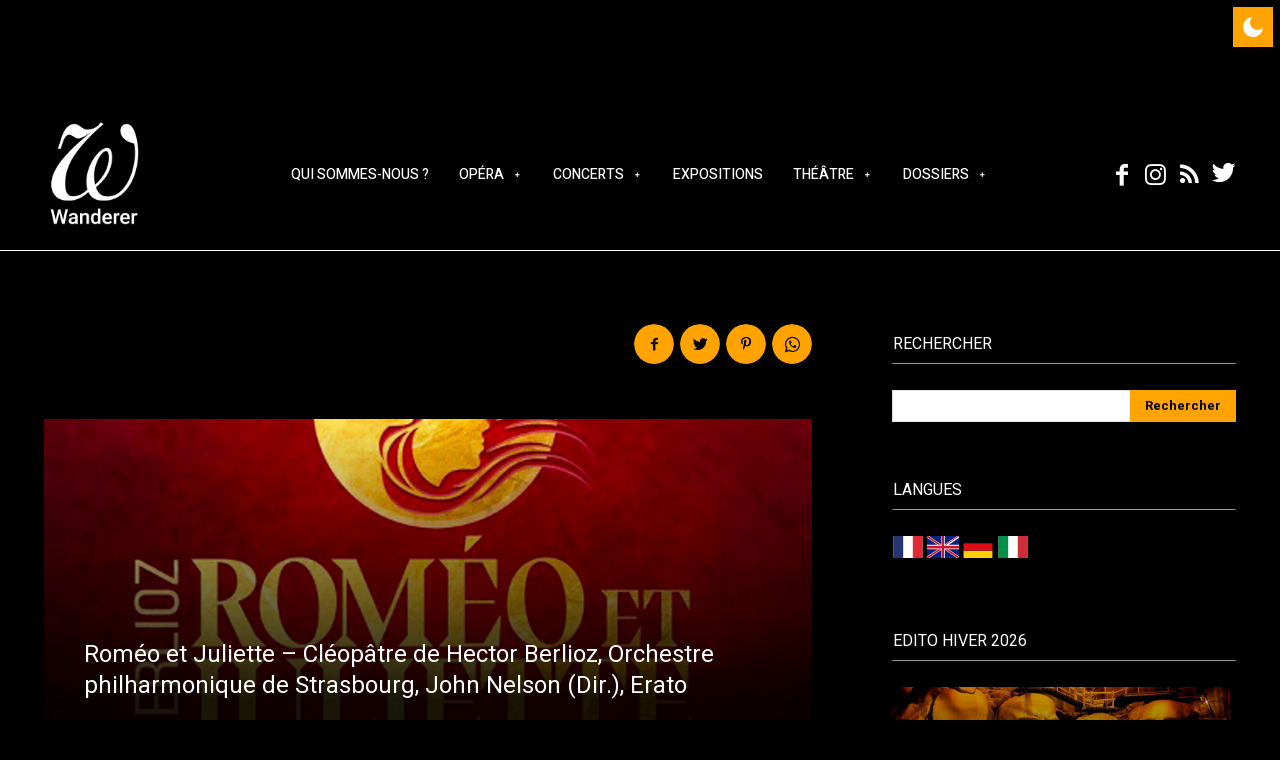

--- FILE ---
content_type: text/html; charset=UTF-8
request_url: https://wanderersite.com/cd-dvd/une-vie-pour-berlioz/
body_size: 45151
content:
<!doctype html >
<!--[if IE 8]>    <html class="ie8" lang="en"> <![endif]-->
<!--[if IE 9]>    <html class="ie9" lang="en"> <![endif]-->
<!--[if gt IE 8]><!--> <html lang="fr-FR" prefix="og: https://ogp.me/ns#"> <!--<![endif]-->
<head>
    <title>Une vie pour Berlioz - Wanderer</title>
    <meta charset="UTF-8"/>
    <meta name="viewport" content="width=device-width, initial-scale=1.0">
    <link rel="pingback" href="https://wanderersite.com/xmlrpc.php"/>
    <script type='text/javascript'>if(true){if(localStorage.getItem('gn-dark-mode')){if(localStorage.getItem('gn-dark-mode')=='on'){document.documentElement.classList.add('gn-dark-mode');}}}else{if(true){document.documentElement.classList.add('gn-dark-mode');}else{if(0&&true&&true){let timeFrom='19:00';let timeTo='19:00';let timeFromHour=Number(timeFrom.split(':')[0]);let timeFromMinute=Number(timeFrom.split(':')[1]);let timeToHour=Number(timeTo.split(':')[0]);let timeToMinute=Number(timeTo.split(':')[1]);let timeFromMinutes=timeFromHour*60+timeFromMinute;let timeToMinutes=timeToHour*60+timeToMinute;let now=new Date();let currentHourMinutes=now.getHours()*60+now.getMinutes();if(timeToMinutes>timeFromMinutes){if(currentHourMinutes>=timeFromMinutes&&currentHourMinutes<=timeToMinutes){document.documentElement.classList.add('gn-dark-mode');}}else{if(currentHourMinutes<=timeToMinutes||currentHourMinutes>=timeFromMinutes){document.documentElement.classList.add('gn-dark-mode');}}}else{if(on){const osColorScheme=window.matchMedia('(prefers-color-scheme: dark)');if(osColorScheme.matches){document.documentElement.classList.add('gn-dark-mode');}}}}}</script><style type="text/css">:root{--gn-button-inactive-bg-color:#ffa301;--gn-button-active-bg-color:#026c75;--gn-button-text-inactive-color:white;--gn-button-text-active-color:white;--gn-bg-color:white;--gn-text-color:black;--gn-input-bg-color:white;--gn-input-text-color:#026c75;--gn-link-color:#026c75}.gn-toggle-button{--gn-button-width:50px}.gn-dark-mode img{filter:brightness(1)}.gn-toggle-button{background-color:var(--gn-button-inactive-bg-color);width:var(--gn-button-width);cursor:pointer;-webkit-user-select:none;-moz-user-select:none;-ms-user-select:none;user-select:none;box-sizing:border-box}.gn-toggle-button.gn-fixed{position:fixed!important;z-index:99999999}.gn-toggle-button.topleft{top:0;left:0}.gn-toggle-button.topcenter{top:0;left:50%;-webkit-transform:translateX(-50%);transform:translateX(-50%)}.gn-toggle-button.topright{top:0;right:0}.gn-toggle-button.bottomleft{bottom:0;left:0}.gn-toggle-button.bottomcenter{bottom:0;left:50%;-webkit-transform:translateX(-50%);transform:translateX(-50%)}.gn-toggle-button.bottomright{bottom:0;right:0}.gn-toggle-button.centerleft{top:50%;-webkit-transform:translateY(-50%);transform:translateY(-50%);left:0}.gn-toggle-button.centerright{top:50%;-webkit-transform:translateY(-50%);transform:translateY(-50%);right:0}.gn-toggle-button.style-1{color:var(--gn-button-text-inactive-color);display:-webkit-box;display:-ms-flexbox;display:flex;padding:calc( var(--gn-button-width) / 30 ) calc( var(--gn-button-width) / 6.9 );-webkit-box-align:center;-ms-flex-align:center;align-items:center;-webkit-box-pack:justify;-ms-flex-pack:justify;justify-content:space-between;border-radius:500px}.gn-toggle-button.style-1>span,.gn-toggle-button.style-1>svg{width:50%}.gn-toggle-button.style-1>span{font-size:calc( var(--gn-button-width) / 7.5 );line-height:1.1}.gn-toggle-button.style-1>svg{padding:8px;width:calc( var(--gn-button-width) / 3 )}.gn-toggle-button.style-1>svg path{fill:var(--gn-button-text-inactive-color)}.gn-toggle-button.style-1>svg #star1{-webkit-animation-delay:300ms;animation-delay:300ms}.gn-toggle-button.style-2{height:calc(var(--gn-button-width)/2);border-radius:100px;position:relative}.gn-toggle-button.style-2 .knob{position:absolute;top:calc(var(--gn-button-width)/14);left:calc(var(--gn-button-width)/14);height:calc(var(--gn-button-width)/2.8);width:calc(var(--gn-button-width)/2.8);border-radius:50%;background-color:#fff;-webkit-transition:all 300ms ease;transition:all 300ms ease}.gn-toggle-button.style-2 span.label{position:absolute;top:calc(50% - var(--gn-button-width) / 30);left:calc(100% + var(--gn-button-width) / 9);white-space:nowrap;font-size:calc( var(--gn-button-width) / 6.4 );margin-top:calc( var(--gn-button-width) / 10 * -1);-webkit-transition:all 300ms ease;transition:all 300ms ease}.gn-toggle-button.style-2 span.label:last-of-type{-webkit-transform:translateY(150%);transform:translateY(150%);opacity:0}.gn-toggle-button.style-3{border-radius:50%;display:-webkit-inline-box;display:-ms-inline-flexbox;display:inline-flex;-webkit-box-align:center;-ms-flex-align:center;align-items:center;-ms-flex-pack:distribute;justify-content:space-around;padding:0 calc( var(--gn-button-width) / 9 );height:var(--gn-button-width)}.gn-toggle-button.style-3 svg{width:calc(var(--gn-button-width)/2.8);margin-left:5px}.gn-toggle-button.style-3 path{fill:var(--gn-button-text-inactive-color)}.gn-toggle-button.style-3 #star1{-webkit-animation-delay:300ms;animation-delay:300ms}.gn-toggle-button.style-4{position:relative;border-radius:150px;height:calc(var(--gn-button-width)/2.3)}.gn-toggle-button.style-4 .stage{display:-webkit-box;display:-ms-flexbox;display:flex;-webkit-box-align:center;-ms-flex-align:center;align-items:center;-ms-flex-pack:distribute;justify-content:space-around;height:100%;width:100%;padding:0 calc(var(--gn-button-width) / 18 );font-size:calc( var(--gn-button-width) / 6.4 );overflow-y:hidden;box-sizing:border-box}.gn-toggle-button.style-4 .stage:first-of-type span{color:var(--gn-button-text-inactive-color)}.gn-toggle-button.style-4 .stage:first-of-type svg path{fill:var(--gn-button-text-inactive-color)}.gn-toggle-button.style-4 .stage:last-of-type{position:absolute;top:0;left:0}.gn-toggle-button.style-4 .stage:last-of-type svg{-webkit-transform:translateY(150%);transform:translateY(150%);opacity:0}.gn-toggle-button.style-4 .stage:last-of-type svg path{fill:var(--gn-button-text-active-color)}.gn-toggle-button.style-4 .stage:last-of-type span{-webkit-transform:translateY(-150%);transform:translateY(-150%);opacity:0;color:var(--gn-button-text-active-color)}.gn-toggle-button.style-4 .stage svg,.gn-toggle-button.style-4 .stage span{-webkit-transition:all 300ms ease;transition:all 300ms ease}.gn-toggle-button.style-4 svg{width:calc(var(--gn-button-width)/4);margin-right:5px}.gn-toggle-button.style-5{width:calc(var(--gn-button-width)*1.2);height:calc(var(--gn-button-width)/2.7);border-radius:100px;position:relative;font-size:calc( var(--gn-button-width) / 7 );font-weight:500}.gn-toggle-button.style-5 .knob{position:absolute;top:0;left:0;height:calc(var(--gn-button-width)/2.7);width:50%;border-radius:100px;background-color:#fff;z-index:99;display:-webkit-box;display:-ms-flexbox;display:flex;-webkit-box-align:center;-ms-flex-align:center;align-items:center;-webkit-box-pack:center;-ms-flex-pack:center;justify-content:center;-webkit-box-shadow:1px 1px 5px rgba(0,0,0,.3);box-shadow:1px 1px 5px rgba(0,0,0,.3);-webkit-transition:all 300ms ease;transition:all 300ms ease}.gn-toggle-button.style-5 .knob span{position:absolute;top:50%;left:50%;-webkit-transform:translate(-50%,-50%);transform:translate(-50%,-50%);color:var(--gn-button-text-inactive-color)}.gn-toggle-button.style-5 .knob span:last-child{display:none}.gn-toggle-button.style-5 [class*="label"]{position:absolute;top:calc(50% - var(--gn-button-width) / 30);white-space:nowrap;margin-top:calc(var(--gn-button-width) / -10)}.gn-toggle-button.style-5 span.label1{left:calc(var(--gn-button-width) / 9)}.gn-toggle-button.style-5 span.label2{right:calc(var(--gn-button-width) / 9)}.gn-toggle-button.style-6{position:relative;width:calc(var(--gn-button-width)*1.4);height:calc(var(--gn-button-width)/2.3);background-color:transparent}.gn-toggle-button.style-6 .text{font-size:calc( var(--gn-button-width) / 6.5 );font-weight:500;position:absolute;left:0;top:0;width:80%;height:100%;overflow:hidden}.gn-toggle-button.style-6 .text div{position:absolute;top:50%;right:calc( var(--gn-button-width) / 9 );-webkit-transform:translateY(-50%);transform:translateY(-50%);height:100%;display:-webkit-box;display:-ms-flexbox;display:flex;-webkit-box-align:center;-ms-flex-align:center;align-items:center;-webkit-transition:all 300ms ease;transition:all 300ms ease}.gn-toggle-button.style-6 .text div:last-child{-webkit-transform:translateY(100%);transform:translateY(100%)}.gn-toggle-button.style-6 .icon{position:absolute;right:0;top:0;width:20%;height:100%}.gn-toggle-button.style-6 .icon svg{position:absolute;right:0;top:50%;width:20%;height:100%;-webkit-transform:translateY(-50%);transform:translateY(-50%);width:calc(var(--gn-button-width)/5)}.gn-toggle-button.style-6 .icon svg #star1{-webkit-animation-delay:300ms;animation-delay:300ms}.gn-toggle-button.style-7{height:calc(var(--gn-button-width)*1.2);width:calc(var(--gn-button-width)/2.7);border-radius:100px;position:relative;font-size:calc( var(--gn-button-width) / 7 );font-weight:500}.gn-toggle-button.style-7 .knob{position:absolute;bottom:0;left:0;width:calc(var(--gn-button-width)/2.7);height:50%;border-radius:100px;background-color:#fff;z-index:99;display:-webkit-box;display:-ms-flexbox;display:flex;-webkit-box-align:center;-ms-flex-align:center;align-items:center;-webkit-box-pack:center;-ms-flex-pack:center;justify-content:center;-webkit-box-shadow:1px 1px 5px rgba(0,0,0,.3);box-shadow:1px 1px 5px rgba(0,0,0,.3);-webkit-transition:all 300ms ease;transition:all 300ms ease}.gn-toggle-button.style-7 .knob span{position:absolute;top:50%;left:50%;-webkit-transform:translate(-50%,-50%) rotate(-90deg);transform:translate(-50%,-50%) rotate(-90deg);color:#555}.gn-toggle-button.style-7 .knob span:last-child{display:none}.gn-toggle-button.style-7 [class*="label"]{position:absolute;left:calc(50% - var(--gn-button-width) / 7.5);white-space:nowrap;-webkit-writing-mode:vertical-lr;-ms-writing-mode:tb-lr;writing-mode:vertical-lr;-webkit-transform:rotate(180deg);transform:rotate(180deg)}.gn-toggle-button.style-7 span.label1{bottom:calc(var(--gn-button-width) / 9)}.gn-toggle-button.style-7 span.label2{top:calc(var(--gn-button-width) / 9)}.gn-toggle-button.style-8{display:-webkit-inline-box;display:-ms-inline-flexbox;display:inline-flex;-webkit-box-align:center;-ms-flex-align:center;align-items:center;-webkit-box-pack:center;-ms-flex-pack:center;justify-content:center;height:var(--gn-button-width);background-color:transparent}.gn-toggle-button.style-8 svg{width:calc(var(--gn-button-width)/2.8);margin-left:calc(var(--gn-button-width) / 18)}.gn-toggle-button.style-8 path{fill:var(--gn-button-text-inactive-color)}.gn-toggle-button.style-8 #star1{-webkit-animation-delay:300ms;animation-delay:300ms}.gn-toggle-button.style-9{display:-webkit-inline-box;display:-ms-inline-flexbox;display:inline-flex;-webkit-box-align:center;-ms-flex-align:center;align-items:center;-webkit-box-pack:center;-ms-flex-pack:center;justify-content:center;height:var(--gn-button-width);background-color:transparent}.gn-toggle-button.style-9 svg{width:calc(var(--gn-button-width)/2.8);margin-left:calc(var(--gn-button-width) / 18)}.gn-toggle-button.style-9 path:nth-child(2){-webkit-transform-origin:center;transform-origin:center}.gn-toggle-button.style-10{display:-webkit-inline-box;display:-ms-inline-flexbox;display:inline-flex;-webkit-box-align:center;-ms-flex-align:center;align-items:center;-webkit-box-pack:center;-ms-flex-pack:center;justify-content:center;height:var(--gn-button-width);background-color:transparent}.gn-toggle-button.style-10 svg{width:calc(var(--gn-button-width)/2.8);margin-left:calc(var(--gn-button-width) / 18)}.gn-toggle-button.style-10 path:nth-child(2){-webkit-transform-origin:center;transform-origin:center}.gn-toggle-button.style-11{height:calc(var(--gn-button-width)/2.3);border-radius:100px;position:relative;overflow:hidden}.gn-toggle-button.style-11 .knob{position:absolute;top:calc(var(--gn-button-width)/14);left:calc(var(--gn-button-width)/14);height:calc(var(--gn-button-width)/3.3);width:calc(var(--gn-button-width)/3.3);border-radius:50%;background-color:#fff;-webkit-transition:all 300ms ease;transition:all 300ms ease}.gn-toggle-button.style-11 .knob:before{content:"";height:calc(var(--gn-button-width)/3.5);width:calc(var(--gn-button-width)/3.5);position:absolute;top:-100%;left:-100%;background-color:var(--gn-button-inactive-bg-color);border-radius:50%;-webkit-transition:all 300ms ease;transition:all 300ms ease}.gn-toggle-button.style-12{height:var(--gn-button-width);border-radius:calc(var(--gn-button-width) / 4.5);padding:calc(var(--gn-button-width) / 6)}.gn-toggle-button.style-12 svg path{fill:var(--gn-button-text-active-color)}.gn-toggle-button.style-13{font-size:calc(var(--gn-button-width) / 6.4);display:-webkit-box;display:-ms-flexbox;display:flex;background-color:transparent}.gn-toggle-button.style-13 div{-webkit-box-flex:1;-ms-flex-positive:1;flex-grow:1;background-color:var(--gn-button-inactive-bg-color)}.gn-toggle-button.style-13 div:first-child{border-top-left-radius:calc(var(--gn-button-width) / 1.8);border-bottom-left-radius:calc(var(--gn-button-width) / 1.8);padding:calc(var(--gn-button-width) / 30) 0 calc(var(--gn-button-width) / 30) calc(var(--gn-button-width) / 9);background-color:var(--gn-button-active-bg-color);color:var(--gn-button-text-active-color)}.gn-toggle-button.style-13 div:last-child{border-top-right-radius:calc(var(--gn-button-width) / 1.8);border-bottom-right-radius:calc(var(--gn-button-width) / 1.8);padding:calc(var(--gn-button-width) / 30) calc(var(--gn-button-width) / 9) calc(var(--gn-button-width) / 30) 0;text-align:right}.gn-toggle-button.style-14{height:calc(var(--gn-button-width)/2.3);border-radius:100px;position:relative;background-color:transparent;border:3px solid var(--gn-button-inactive-bg-color)}.gn-toggle-button.style-14 .knob{position:absolute;top:50%;left:calc(var(--gn-button-width)/26);height:calc(var(--gn-button-width)/3.5);width:calc(var(--gn-button-width)/3.5);border-radius:50%;background-color:var(--gn-button-inactive-bg-color);-webkit-transition:all 300ms ease;transition:all 300ms ease;-webkit-transform:translateY(-50%);transform:translateY(-50%)}.gn-toggle-button.style-15{width:calc(var(--gn-button-width)/2.3);height:var(--gn-button-width);border-radius:100px;position:relative;background-color:transparent;border:3px solid var(--gn-button-inactive-bg-color)}.gn-toggle-button.style-15 .knob{position:absolute;left:50%;top:calc(var(--gn-button-width)/26);height:calc(var(--gn-button-width)/3.5);width:calc(var(--gn-button-width)/3.5);border-radius:50%;background-color:var(--gn-button-inactive-bg-color);-webkit-transition:all 300ms ease;transition:all 300ms ease;-webkit-transform:translateX(-50%);transform:translateX(-50%)}html.gn-dark-mode .gn-toggle-button{background-color:var(--gn-button-active-bg-color)}html.gn-dark-mode .gn-toggle-button.style-1{color:var(--gn-button-text-active-color)}html.gn-dark-mode .gn-toggle-button.style-1 svg path{fill:var(--gn-button-text-active-color)}html.gn-dark-mode .gn-toggle-button.style-1 .moon-star{-webkit-animation-name:gn-blink;animation-name:gn-blink;-webkit-animation-duration:1s;animation-duration:1s;-webkit-animation-fill-mode:both;animation-fill-mode:both;-webkit-animation-iteration-count:infinite;animation-iteration-count:infinite}html.gn-dark-mode .gn-toggle-button.style-2 span.label:first-of-type{-webkit-transform:translateY(-150%);transform:translateY(-150%);opacity:0}html.gn-dark-mode .gn-toggle-button.style-2 span.label:last-of-type{-webkit-transform:translateY(0);transform:translateY(0);opacity:1}html.gn-dark-mode .gn-toggle-button.style-2 .knob{left:calc(100% - var(--gn-button-width)/2.3)}html.gn-dark-mode .gn-toggle-button.style-3 path{fill:var(--gn-button-text-active-color)}html.gn-dark-mode .gn-toggle-button.style-3 .moon-star{-webkit-animation-name:gn-blink;animation-name:gn-blink;-webkit-animation-duration:1s;animation-duration:1s;-webkit-animation-fill-mode:both;animation-fill-mode:both;-webkit-animation-iteration-count:infinite;animation-iteration-count:infinite}html.gn-dark-mode .gn-toggle-button.style-4 .stage:first-of-type svg{-webkit-transform:translateY(-150%);transform:translateY(-150%);opacity:0}html.gn-dark-mode .gn-toggle-button.style-4 .stage:first-of-type span{-webkit-transform:translateY(150%);transform:translateY(150%);opacity:0}html.gn-dark-mode .gn-toggle-button.style-4 .stage:last-of-type svg{-webkit-transform:translateY(0);transform:translateY(0);opacity:1}html.gn-dark-mode .gn-toggle-button.style-4 .stage:last-of-type span{-webkit-transform:translateY(0);transform:translateY(0);opacity:1}html.gn-dark-mode .gn-toggle-button.style-5{background-color:var(--gn-button-inactive-bg-color)}html.gn-dark-mode .gn-toggle-button.style-5 .knob{left:100%;-webkit-transform:translateX(-100%);transform:translateX(-100%)}html.gn-dark-mode .gn-toggle-button.style-5 .knob span:first-child{display:none}html.gn-dark-mode .gn-toggle-button.style-5 .knob span:last-child{display:block}html.gn-dark-mode .gn-toggle-button.style-6{background-color:transparent}html.gn-dark-mode .gn-toggle-button.style-6 .text{color:var(--gn-button-text-active-color)}html.gn-dark-mode .gn-toggle-button.style-6 .text div:first-child{-webkit-transform:translateY(-200%);transform:translateY(-200%)}html.gn-dark-mode .gn-toggle-button.style-6 .text div:last-child{-webkit-transform:translateY(-50%);transform:translateY(-50%)}html.gn-dark-mode .gn-toggle-button.style-6 .icon svg path{fill:var(--gn-button-text-active-color)}html.gn-dark-mode .gn-toggle-button.style-6 .moon-star{-webkit-animation-name:gn-blink;animation-name:gn-blink;-webkit-animation-duration:1s;animation-duration:1s;-webkit-animation-fill-mode:both;animation-fill-mode:both;-webkit-animation-iteration-count:infinite;animation-iteration-count:infinite}html.gn-dark-mode .gn-toggle-button.style-7{background-color:var(--gn-button-inactive-bg-color)}html.gn-dark-mode .gn-toggle-button.style-7 .knob{bottom:100%;-webkit-transform:translateY(100%);transform:translateY(100%)}html.gn-dark-mode .gn-toggle-button.style-7 .knob span:first-child{display:none}html.gn-dark-mode .gn-toggle-button.style-7 .knob span:last-child{display:block}html.gn-dark-mode .gn-toggle-button.style-8{background-color:transparent}html.gn-dark-mode .gn-toggle-button.style-8 .moon-star{-webkit-animation-name:gn-blink;animation-name:gn-blink;-webkit-animation-duration:1s;animation-duration:1s;-webkit-animation-fill-mode:both;animation-fill-mode:both;-webkit-animation-iteration-count:infinite;animation-iteration-count:infinite}html.gn-dark-mode .gn-toggle-button.style-8 path{fill:var(--gn-button-text-active-color)}html.gn-dark-mode .gn-toggle-button.style-9{background-color:transparent}html.gn-dark-mode .gn-toggle-button.style-9 path:nth-child(2){fill:var(--gn-button-text-active-color);-webkit-animation-name:gn-rotate;animation-name:gn-rotate;-webkit-animation-duration:3s;animation-duration:3s;-webkit-animation-iteration-count:infinite;animation-iteration-count:infinite}html.gn-dark-mode .gn-toggle-button.style-10{background-color:transparent}html.gn-dark-mode .gn-toggle-button.style-10 path:nth-child(2){fill:var(--gn-button-text-active-color);-webkit-animation-name:gn-rotate-half;animation-name:gn-rotate-half;-webkit-animation-duration:.5s;animation-duration:.5s;-webkit-animation-timing-function:ease-in-out;animation-timing-function:ease-in-out;-webkit-animation-fill-mode:both;animation-fill-mode:both;-webkit-animation-direction:alternate;animation-direction:alternate;-webkit-animation-iteration-count:infinite;animation-iteration-count:infinite}html.gn-dark-mode .gn-toggle-button.style-11{background-color:var(--gn-button-inactive-bg-color)}html.gn-dark-mode .gn-toggle-button.style-11 .knob{left:calc(100% - var(--gn-button-width)/2.6)}html.gn-dark-mode .gn-toggle-button.style-11 .knob:before{top:-20%;left:-30%}html.gn-dark-mode .gn-toggle-button.style-13{background-color:transparent}html.gn-dark-mode .gn-toggle-button.style-13 div:first-child{background-color:var(--gn-button-inactive-bg-color);color:var(--gn-button-text-inactive-color)}html.gn-dark-mode .gn-toggle-button.style-13 div:last-child{background-color:var(--gn-button-active-bg-color);color:var(--gn-button-text-active-color)}html.gn-dark-mode .gn-toggle-button.style-14{background-color:transparent}html.gn-dark-mode .gn-toggle-button.style-14 .knob{left:calc(100% - var(--gn-button-width)/2.9);background-color:var(--gn-button-active-bg-color)}html.gn-dark-mode .gn-toggle-button.style-15{background-color:transparent}html.gn-dark-mode .gn-toggle-button.style-15 .knob{top:calc(100% - var(--gn-button-width)/2.9);background-color:var(--gn-button-active-bg-color)}html img.gn-dark-image{display:none!important}html.gn-dark-mode{color-scheme:dark;background-color:var(--gn-bg-color)!important;color:var(--gn-text-color)!important}html.gn-dark-mode body,html.gn-dark-mode .gn-include{background-color:var(--gn-bg-color)!important;color:var(--gn-text-color)!important;-webkit-box-shadow:none!important;box-shadow:none!important}html.gn-dark-mode *:not(.gn-ignore):not(.gn-ignore *):not(img):not(mark):not(code):not(pre):not(pre *):not(ins):not(option):not(input):not(select):not(textarea):not(button):not(button *):not(a):not(a[class*=btn] *):not(a[class*=button] *):not(video):not(canvas):not(progress):not(iframe):not(svg):not(path):not(.mejs-iframe-overlay):not(.mejs-iframe-overlay):not(.elementor-element-overlay):not(.elementor-background-overlay):not(.gn-toggle-button):not(.gn-toggle-button *):not(.photo-overlay):not(.photo-overlay *):not(.moxie-shim.moxie-shim-html5):not(.flickity-slider):not(.flickity-slider *):not(.box-overlay):not(.box-overlay *):not(.button):not(.button *):not([data-settings*="background_background"]):not([data-settings*="background_background"] *):not(.mejs-inner *):not(rs-slides):not(rs-slides *):not(.overlay):not(.overlay *):not(.blog-slider):not(.blog-slider *):not(.post-switch-item-content):not(.post-switch-item-content *):not(i.icon):not(.pp_content_container):not(.pp_content_container *):not(.sh-hamburger-menu):not(.sh-hamburger-menu *):not(.sh-header-mobile):not(.sh-header-mobile *):not(.post-overlay-content):not(.post-overlay-content *):not(.masonry-blog-item *):not(.mdp-readabler-trigger-button-box):not(.row-bg-overlay):not(.row-bg-overlay *):not(.column-bg-overlay-wrap):not(.column-bg-overlay-wrap *):not(.no-carousel):not(.no-carousel *):not(.cart-wrap):not(.cart-wrap *):not(ul.controls li.previous-post *):not(ul.controls li.next-post *):not(ul.ui-tabs-nav li *):not(.magcover):not(.magcover *):not(.overlayed):not(.overlayed *):not(.nav-links *):not([class*=fold-shadow]):not(.sf-menu li a *):not(.td-meta-info-container):not(.td-meta-info-container *):not(.fat-maika-overlay):not(.fat-maika-overlay *):not(._df_book):not(._df_book *):not(.masonry_gallery_holder):not(.masonry_gallery_holder *):not(.q_slider):not(.q_slider *):not(.rwp-criterion-bar-base):not(.rwp-criterion-bar-base *):not(.post-review-badge):not(.vlog-featured-info-2):not(.vlog-featured-info-2 *):not(.article_grid *):not(.article_line *):not(.article_line_grid *){background-color:var(--gn-bg-color)!important;color:var(--gn-text-color)!important;box-shadow:none!important}html.gn-dark-mode .ubermenu.ubermenu-main .ubermenu-item-level-0:hover>.ubermenu-target,html.gn-dark-mode .ubermenu-main .ubermenu-item-level-0.ubermenu-active>.ubermenu-target{background:var(--gn-bg-color)!important}html.gn-dark-mode input:not(.gn-ignore):not([type="button"]):not([type="reset"]):not([type="submit"]),html.gn-dark-mode iframe:not(.gn-ignore),html.gn-dark-mode iframe *:not(.gn-ignore),html.gn-dark-mode select:not(.gn-ignore),html.gn-dark-mode textarea:not(.gn-ignore){background-color:var(--gn-input-bg-color)!important;color:var(--gn-input-text-color)!important}html.gn-dark-mode a:not(.gn-ignore):not([href="#gn-none"]):not(.full-slide-link):not(.meks_ess-item)not(.article_grid),html.gn-dark-mode a *:not(.gn-ignore):not(.gn-toggle-button):not(.gn-toggle-button *):not(.activity-time-since *):not(.full-slide-link *),html.gn-dark-mode a:active:not(.gn-ignore),html.gn-dark-mode a:active *:not(.gn-ignore),html.gn-dark-mode a:visited:not(.gn-ignore),html.gn-dark-mode a:visited *:not(.gn-ignore){color:var(--gn-link-color)!important}html.gn-dark-mode img.gn-dark-image:not(.bb-logo-dark):not(.mobile-only-logo){display:inline-block!important}html.gn-dark-mode img.gn-light-image{display:none!important}@-webkit-keyframes gn-blink{from{opacity:0}to{opacity:1}}@keyframes gn-blink{from{opacity:0}to{opacity:1}}@-webkit-keyframes gn-rotate{to{-webkit-transform:rotate(360deg);transform:rotate(360deg)}}@keyframes gn-rotate{to{-webkit-transform:rotate(360deg);transform:rotate(360deg)}}@-webkit-keyframes gn-rotate-half{to{-webkit-transform:rotate(35deg);transform:rotate(35deg)}}@keyframes gn-rotate-half{to{-webkit-transform:rotate(35deg);transform:rotate(35deg)}}</style>

<meta name="description" content="Le cycle Berlioz confié au plus français des chefs américains, John Nelson, par les éditions Erato, s’achève donc en beauté avec cette gravure mi-studio, mi"/>
<meta name="robots" content="index, follow, max-snippet:-1, max-video-preview:-1, max-image-preview:large"/>
<link rel="canonical" href="https://wanderersite.com/cd-dvd/une-vie-pour-berlioz/"/>
<meta property="og:locale" content="fr_FR"/>
<meta property="og:type" content="article"/>
<meta property="og:title" content="Une vie pour Berlioz - Wanderer"/>
<meta property="og:description" content="Le cycle Berlioz confié au plus français des chefs américains, John Nelson, par les éditions Erato, s’achève donc en beauté avec cette gravure mi-studio, mi"/>
<meta property="og:url" content="https://wanderersite.com/cd-dvd/une-vie-pour-berlioz/"/>
<meta property="og:site_name" content="Wanderer"/>
<meta property="article:tag" content="Alessandro Zuppardo"/>
<meta property="article:tag" content="Chœur de l’Opéra national du Rhin"/>
<meta property="article:tag" content="Christopher Maltman"/>
<meta property="article:tag" content="Coro Gulbenkian"/>
<meta property="article:tag" content="Cyrille Dubois"/>
<meta property="article:tag" content="John Nelson"/>
<meta property="article:tag" content="Jorge Matta"/>
<meta property="article:tag" content="Joyce DiDonato"/>
<meta property="article:tag" content="Orchestre Philharmonique de Strasbourg"/>
<meta property="article:section" content="CD/DVD"/>
<meta property="og:image" content="https://wanderersite.com/wp-content/uploads/2023/06/RomeoA.jpg"/>
<meta property="og:image:secure_url" content="https://wanderersite.com/wp-content/uploads/2023/06/RomeoA.jpg"/>
<meta property="og:image:width" content="1200"/>
<meta property="og:image:height" content="1200"/>
<meta property="og:image:alt" content="Une vie pour Berlioz"/>
<meta property="og:image:type" content="image/jpeg"/>
<meta property="article:published_time" content="2023-06-01T22:59:02-01:00"/>
<meta name="twitter:card" content="summary_large_image"/>
<meta name="twitter:title" content="Une vie pour Berlioz - Wanderer"/>
<meta name="twitter:description" content="Le cycle Berlioz confié au plus français des chefs américains, John Nelson, par les éditions Erato, s’achève donc en beauté avec cette gravure mi-studio, mi"/>
<meta name="twitter:image" content="https://wanderersite.com/wp-content/uploads/2023/06/RomeoA.jpg"/>
<meta name="twitter:label1" content="Écrit par"/>
<meta name="twitter:data1" content="François Lesueur"/>
<meta name="twitter:label2" content="Temps de lecture"/>
<meta name="twitter:data2" content="2 minutes"/>
<script type="application/ld+json" class="rank-math-schema">{"@context":"https://schema.org","@graph":[{"@type":["Person","Organization"],"@id":"https://wanderersite.com/#person","name":"Wanderer","logo":{"@type":"ImageObject","@id":"https://wanderersite.com/#logo","url":"https://wanderersite.com/wp-content/uploads/2022/05/cropped-icone-1.png","contentUrl":"https://wanderersite.com/wp-content/uploads/2022/05/cropped-icone-1.png","caption":"Wanderer","inLanguage":"fr-FR","width":"512","height":"512"},"image":{"@type":"ImageObject","@id":"https://wanderersite.com/#logo","url":"https://wanderersite.com/wp-content/uploads/2022/05/cropped-icone-1.png","contentUrl":"https://wanderersite.com/wp-content/uploads/2022/05/cropped-icone-1.png","caption":"Wanderer","inLanguage":"fr-FR","width":"512","height":"512"}},{"@type":"WebSite","@id":"https://wanderersite.com/#website","url":"https://wanderersite.com","name":"Wanderer","publisher":{"@id":"https://wanderersite.com/#person"},"inLanguage":"fr-FR"},{"@type":"ImageObject","@id":"https://wanderersite.com/wp-content/uploads/2023/06/RomeoA.jpg","url":"https://wanderersite.com/wp-content/uploads/2023/06/RomeoA.jpg","width":"1200","height":"1200","inLanguage":"fr-FR"},{"@type":"WebPage","@id":"https://wanderersite.com/cd-dvd/une-vie-pour-berlioz/#webpage","url":"https://wanderersite.com/cd-dvd/une-vie-pour-berlioz/","name":"Une vie pour Berlioz - Wanderer","datePublished":"2023-06-01T22:59:02-01:00","dateModified":"2023-06-01T22:59:02-01:00","isPartOf":{"@id":"https://wanderersite.com/#website"},"primaryImageOfPage":{"@id":"https://wanderersite.com/wp-content/uploads/2023/06/RomeoA.jpg"},"inLanguage":"fr-FR"},{"@type":"Person","@id":"https://wanderersite.com/author/francoislesueur/","name":"Fran\u00e7ois Lesueur","url":"https://wanderersite.com/author/francoislesueur/","image":{"@type":"ImageObject","@id":"https://wanderersite.com/wp-content/uploads/2021/10/FLesueur-96x96.gif","url":"https://wanderersite.com/wp-content/uploads/2021/10/FLesueur-96x96.gif","caption":"Fran\u00e7ois Lesueur","inLanguage":"fr-FR"}},{"@type":"BlogPosting","headline":"Une vie pour Berlioz - Wanderer","datePublished":"2023-06-01T22:59:02-01:00","dateModified":"2023-06-01T22:59:02-01:00","articleSection":"CD/DVD, CD/DVD, CD/DVD/LIvres","author":{"@id":"https://wanderersite.com/author/francoislesueur/","name":"Fran\u00e7ois Lesueur"},"publisher":{"@id":"https://wanderersite.com/#person"},"description":"Le cycle Berlioz confi\u00e9 au plus fran\u00e7ais des chefs am\u00e9ricains, John Nelson, par les \u00e9ditions Erato, s\u2019ach\u00e8ve donc en beaut\u00e9 avec cette gravure mi-studio, mi","name":"Une vie pour Berlioz - Wanderer","@id":"https://wanderersite.com/cd-dvd/une-vie-pour-berlioz/#richSnippet","isPartOf":{"@id":"https://wanderersite.com/cd-dvd/une-vie-pour-berlioz/#webpage"},"image":{"@id":"https://wanderersite.com/wp-content/uploads/2023/06/RomeoA.jpg"},"inLanguage":"fr-FR","mainEntityOfPage":{"@id":"https://wanderersite.com/cd-dvd/une-vie-pour-berlioz/#webpage"}}]}</script>


<link rel='dns-prefetch' href='//fonts.googleapis.com'/>
<link rel='dns-prefetch' href='//s.w.org'/>
<link rel="alternate" type="text/xml" title="Wanderer &raquo; Flux" href="https://wanderersite.com/feed/"/>
<link rel="alternate" type="text/xml" title="Wanderer &raquo; Flux des commentaires" href="https://wanderersite.com/comments/feed/"/>
<link rel="alternate" type="text/xml" title="Wanderer &raquo; Une vie pour Berlioz Flux des commentaires" href="https://wanderersite.com/cd-dvd/une-vie-pour-berlioz/feed/"/>
<script type="text/javascript">window._wpemojiSettings={"baseUrl":"https:\/\/s.w.org\/images\/core\/emoji\/14.0.0\/72x72\/","ext":".png","svgUrl":"https:\/\/s.w.org\/images\/core\/emoji\/14.0.0\/svg\/","svgExt":".svg","source":{"concatemoji":"https:\/\/wanderersite.com\/wp-includes\/js\/wp-emoji-release.min.js?ver=6.0.11"}};!function(e,a,t){var n,r,o,i=a.createElement("canvas"),p=i.getContext&&i.getContext("2d");function s(e,t){var a=String.fromCharCode,e=(p.clearRect(0,0,i.width,i.height),p.fillText(a.apply(this,e),0,0),i.toDataURL());return p.clearRect(0,0,i.width,i.height),p.fillText(a.apply(this,t),0,0),e===i.toDataURL()}function c(e){var t=a.createElement("script");t.src=e,t.defer=t.type="text/javascript",a.getElementsByTagName("head")[0].appendChild(t)}for(o=Array("flag","emoji"),t.supports={everything:!0,everythingExceptFlag:!0},r=0;r<o.length;r++)t.supports[o[r]]=function(e){if(!p||!p.fillText)return!1;switch(p.textBaseline="top",p.font="600 32px Arial",e){case"flag":return s([127987,65039,8205,9895,65039],[127987,65039,8203,9895,65039])?!1:!s([55356,56826,55356,56819],[55356,56826,8203,55356,56819])&&!s([55356,57332,56128,56423,56128,56418,56128,56421,56128,56430,56128,56423,56128,56447],[55356,57332,8203,56128,56423,8203,56128,56418,8203,56128,56421,8203,56128,56430,8203,56128,56423,8203,56128,56447]);case"emoji":return!s([129777,127995,8205,129778,127999],[129777,127995,8203,129778,127999])}return!1}(o[r]),t.supports.everything=t.supports.everything&&t.supports[o[r]],"flag"!==o[r]&&(t.supports.everythingExceptFlag=t.supports.everythingExceptFlag&&t.supports[o[r]]);t.supports.everythingExceptFlag=t.supports.everythingExceptFlag&&!t.supports.flag,t.DOMReady=!1,t.readyCallback=function(){t.DOMReady=!0},t.supports.everything||(n=function(){t.readyCallback()},a.addEventListener?(a.addEventListener("DOMContentLoaded",n,!1),e.addEventListener("load",n,!1)):(e.attachEvent("onload",n),a.attachEvent("onreadystatechange",function(){"complete"===a.readyState&&t.readyCallback()})),(e=t.source||{}).concatemoji?c(e.concatemoji):e.wpemoji&&e.twemoji&&(c(e.twemoji),c(e.wpemoji)))}(window,document,window._wpemojiSettings);</script>
<style type="text/css">img.wp-smiley,img.emoji{display:inline!important;border:none!important;box-shadow:none!important;height:1em!important;width:1em!important;margin:0 .07em!important;vertical-align:-.1em!important;background:none!important;padding:0!important}</style>
	<link rel='stylesheet' id='wp-block-library-css' href='https://wanderersite.com/wp-includes/css/dist/block-library/style.min.css?ver=6.0.11' type='text/css' media='all'/>
<style id='global-styles-inline-css' type='text/css'>body{--wp--preset--color--black:#000;--wp--preset--color--cyan-bluish-gray:#abb8c3;--wp--preset--color--white:#fff;--wp--preset--color--pale-pink:#f78da7;--wp--preset--color--vivid-red:#cf2e2e;--wp--preset--color--luminous-vivid-orange:#ff6900;--wp--preset--color--luminous-vivid-amber:#fcb900;--wp--preset--color--light-green-cyan:#7bdcb5;--wp--preset--color--vivid-green-cyan:#00d084;--wp--preset--color--pale-cyan-blue:#8ed1fc;--wp--preset--color--vivid-cyan-blue:#0693e3;--wp--preset--color--vivid-purple:#9b51e0;--wp--preset--gradient--vivid-cyan-blue-to-vivid-purple:linear-gradient(135deg,rgba(6,147,227,1) 0%,#9b51e0 100%);--wp--preset--gradient--light-green-cyan-to-vivid-green-cyan:linear-gradient(135deg,#7adcb4 0%,#00d082 100%);--wp--preset--gradient--luminous-vivid-amber-to-luminous-vivid-orange:linear-gradient(135deg,rgba(252,185,0,1) 0%,rgba(255,105,0,1) 100%);--wp--preset--gradient--luminous-vivid-orange-to-vivid-red:linear-gradient(135deg,rgba(255,105,0,1) 0%,#cf2e2e 100%);--wp--preset--gradient--very-light-gray-to-cyan-bluish-gray:linear-gradient(135deg,#eee 0%,#a9b8c3 100%);--wp--preset--gradient--cool-to-warm-spectrum:linear-gradient(135deg,#4aeadc 0%,#9778d1 20%,#cf2aba 40%,#ee2c82 60%,#fb6962 80%,#fef84c 100%);--wp--preset--gradient--blush-light-purple:linear-gradient(135deg,#ffceec 0%,#9896f0 100%);--wp--preset--gradient--blush-bordeaux:linear-gradient(135deg,#fecda5 0%,#fe2d2d 50%,#6b003e 100%);--wp--preset--gradient--luminous-dusk:linear-gradient(135deg,#ffcb70 0%,#c751c0 50%,#4158d0 100%);--wp--preset--gradient--pale-ocean:linear-gradient(135deg,#fff5cb 0%,#b6e3d4 50%,#33a7b5 100%);--wp--preset--gradient--electric-grass:linear-gradient(135deg,#caf880 0%,#71ce7e 100%);--wp--preset--gradient--midnight:linear-gradient(135deg,#020381 0%,#2874fc 100%);--wp--preset--duotone--dark-grayscale:url(#wp-duotone-dark-grayscale);--wp--preset--duotone--grayscale:url(#wp-duotone-grayscale);--wp--preset--duotone--purple-yellow:url(#wp-duotone-purple-yellow);--wp--preset--duotone--blue-red:url(#wp-duotone-blue-red);--wp--preset--duotone--midnight:url(#wp-duotone-midnight);--wp--preset--duotone--magenta-yellow:url(#wp-duotone-magenta-yellow);--wp--preset--duotone--purple-green:url(#wp-duotone-purple-green);--wp--preset--duotone--blue-orange:url(#wp-duotone-blue-orange);--wp--preset--font-size--small:11px;--wp--preset--font-size--medium:20px;--wp--preset--font-size--large:32px;--wp--preset--font-size--x-large:42px;--wp--preset--font-size--regular:15px;--wp--preset--font-size--larger:50px}.has-black-color{color:var(--wp--preset--color--black)!important}.has-cyan-bluish-gray-color{color:var(--wp--preset--color--cyan-bluish-gray)!important}.has-white-color{color:var(--wp--preset--color--white)!important}.has-pale-pink-color{color:var(--wp--preset--color--pale-pink)!important}.has-vivid-red-color{color:var(--wp--preset--color--vivid-red)!important}.has-luminous-vivid-orange-color{color:var(--wp--preset--color--luminous-vivid-orange)!important}.has-luminous-vivid-amber-color{color:var(--wp--preset--color--luminous-vivid-amber)!important}.has-light-green-cyan-color{color:var(--wp--preset--color--light-green-cyan)!important}.has-vivid-green-cyan-color{color:var(--wp--preset--color--vivid-green-cyan)!important}.has-pale-cyan-blue-color{color:var(--wp--preset--color--pale-cyan-blue)!important}.has-vivid-cyan-blue-color{color:var(--wp--preset--color--vivid-cyan-blue)!important}.has-vivid-purple-color{color:var(--wp--preset--color--vivid-purple)!important}.has-black-background-color{background-color:var(--wp--preset--color--black)!important}.has-cyan-bluish-gray-background-color{background-color:var(--wp--preset--color--cyan-bluish-gray)!important}.has-white-background-color{background-color:var(--wp--preset--color--white)!important}.has-pale-pink-background-color{background-color:var(--wp--preset--color--pale-pink)!important}.has-vivid-red-background-color{background-color:var(--wp--preset--color--vivid-red)!important}.has-luminous-vivid-orange-background-color{background-color:var(--wp--preset--color--luminous-vivid-orange)!important}.has-luminous-vivid-amber-background-color{background-color:var(--wp--preset--color--luminous-vivid-amber)!important}.has-light-green-cyan-background-color{background-color:var(--wp--preset--color--light-green-cyan)!important}.has-vivid-green-cyan-background-color{background-color:var(--wp--preset--color--vivid-green-cyan)!important}.has-pale-cyan-blue-background-color{background-color:var(--wp--preset--color--pale-cyan-blue)!important}.has-vivid-cyan-blue-background-color{background-color:var(--wp--preset--color--vivid-cyan-blue)!important}.has-vivid-purple-background-color{background-color:var(--wp--preset--color--vivid-purple)!important}.has-black-border-color{border-color:var(--wp--preset--color--black)!important}.has-cyan-bluish-gray-border-color{border-color:var(--wp--preset--color--cyan-bluish-gray)!important}.has-white-border-color{border-color:var(--wp--preset--color--white)!important}.has-pale-pink-border-color{border-color:var(--wp--preset--color--pale-pink)!important}.has-vivid-red-border-color{border-color:var(--wp--preset--color--vivid-red)!important}.has-luminous-vivid-orange-border-color{border-color:var(--wp--preset--color--luminous-vivid-orange)!important}.has-luminous-vivid-amber-border-color{border-color:var(--wp--preset--color--luminous-vivid-amber)!important}.has-light-green-cyan-border-color{border-color:var(--wp--preset--color--light-green-cyan)!important}.has-vivid-green-cyan-border-color{border-color:var(--wp--preset--color--vivid-green-cyan)!important}.has-pale-cyan-blue-border-color{border-color:var(--wp--preset--color--pale-cyan-blue)!important}.has-vivid-cyan-blue-border-color{border-color:var(--wp--preset--color--vivid-cyan-blue)!important}.has-vivid-purple-border-color{border-color:var(--wp--preset--color--vivid-purple)!important}.has-vivid-cyan-blue-to-vivid-purple-gradient-background{background:var(--wp--preset--gradient--vivid-cyan-blue-to-vivid-purple)!important}.has-light-green-cyan-to-vivid-green-cyan-gradient-background{background:var(--wp--preset--gradient--light-green-cyan-to-vivid-green-cyan)!important}.has-luminous-vivid-amber-to-luminous-vivid-orange-gradient-background{background:var(--wp--preset--gradient--luminous-vivid-amber-to-luminous-vivid-orange)!important}.has-luminous-vivid-orange-to-vivid-red-gradient-background{background:var(--wp--preset--gradient--luminous-vivid-orange-to-vivid-red)!important}.has-very-light-gray-to-cyan-bluish-gray-gradient-background{background:var(--wp--preset--gradient--very-light-gray-to-cyan-bluish-gray)!important}.has-cool-to-warm-spectrum-gradient-background{background:var(--wp--preset--gradient--cool-to-warm-spectrum)!important}.has-blush-light-purple-gradient-background{background:var(--wp--preset--gradient--blush-light-purple)!important}.has-blush-bordeaux-gradient-background{background:var(--wp--preset--gradient--blush-bordeaux)!important}.has-luminous-dusk-gradient-background{background:var(--wp--preset--gradient--luminous-dusk)!important}.has-pale-ocean-gradient-background{background:var(--wp--preset--gradient--pale-ocean)!important}.has-electric-grass-gradient-background{background:var(--wp--preset--gradient--electric-grass)!important}.has-midnight-gradient-background{background:var(--wp--preset--gradient--midnight)!important}.has-small-font-size{font-size:var(--wp--preset--font-size--small)!important}.has-medium-font-size{font-size:var(--wp--preset--font-size--medium)!important}.has-large-font-size{font-size:var(--wp--preset--font-size--large)!important}.has-x-large-font-size{font-size:var(--wp--preset--font-size--x-large)!important}</style>
<link rel='stylesheet' id='pb_animate-css' href='https://wanderersite.com/wp-content/plugins/ays-popup-box/public/css/animate.css?ver=3.7.8' type='text/css' media='all'/>
<link rel='stylesheet' id='td-plugin-multi-purpose-css' href='https://wanderersite.com/wp-content/plugins/td-composer/td-multi-purpose/style.css?ver=5496ac087ca179a9788dadb779dbc160' type='text/css' media='all'/>
<link rel='stylesheet' id='td-plugin-framework-css' href='https://wanderersite.com/wp-content/plugins/td-api-plugin/css/style.css?ver=6.0.11' type='text/css' media='all'/>
<link rel='stylesheet' id='google-fonts-style-css' href='https://fonts.googleapis.com/css?family=Open+Sans%3A400%2C600%2C700%2C500%7CRoboto%3A400%2C500%2C700%7CHeebo%3A500%2C400%7COpen+Sans%3A700&#038;display=swap&#038;ver=11.2' type='text/css' media='all'/>
<style id='wp-typography-custom-inline-css' type='text/css'>sup{vertical-align:60%;font-size:75%;line-height:100%}sub{vertical-align:-10%;font-size:75%;line-height:100%}.amp{font-family:Baskerville,"Goudy Old Style","Palatino","Book Antiqua","Warnock Pro",serif;font-weight:normal;font-style:italic;font-size:1.1em;line-height:1em}.caps{font-size:90%}.dquo{margin-left:-.40em}.quo{margin-left:-.2em}.pull-double{margin-left:-.38em}.push-double{margin-right:.38em}.pull-single{margin-left:-.15em}.push-single{margin-right:.15em}</style>
<link rel='stylesheet' id='td-theme-css' href='https://wanderersite.com/wp-content/themes/Newspaper/style.css?ver=11.2' type='text/css' media='all'/>
<style id='td-theme-inline-css' type='text/css'>@media (max-width:767px){.td-header-desktop-wrap{display:none}}@media (min-width:767px){.td-header-mobile-wrap{display:none}}</style>
<link rel='stylesheet' id='td-legacy-framework-front-style-css' href='https://wanderersite.com/wp-content/plugins/td-composer/legacy/Newspaper/assets/css/td_legacy_main.css?ver=5496ac087ca179a9788dadb779dbc160' type='text/css' media='all'/>
<link rel='stylesheet' id='dark-mode-css' href='https://wanderersite.com/wp-content/themes/Newspaper/dark-mode.css?ver=6.0.11' type='text/css' media='all'/>
<link rel='stylesheet' id='td-standard-pack-framework-front-style-css' href='https://wanderersite.com/wp-content/plugins/td-standard-pack/Newspaper/assets/css/td_standard_pack_main.css?ver=9214a050dc0a6c6eeaa5c1aa35f9cfe3' type='text/css' media='all'/>
<script type='text/javascript' src='https://wanderersite.com/wp-includes/js/jquery/jquery.min.js?ver=3.6.0' id='jquery-core-js'></script>
<script type='text/javascript' src='https://wanderersite.com/wp-includes/js/jquery/jquery-migrate.min.js?ver=3.3.2' id='jquery-migrate-js'></script>
<script type='text/javascript' id='ays-pb-js-extra'>//<![CDATA[
var pbLocalizeObj={"seconds":"seconds","thisWillClose":"This will close in","icons":{"close_icon":"<svg class=\"ays_pb_material_close_icon\" xmlns=\"https:\/\/www.w3.org\/2000\/svg\" height=\"36px\" viewBox=\"0 0 24 24\" width=\"36px\" fill=\"#000000\" alt=\"Pop-up Close\"><path d=\"M0 0h24v24H0z\" fill=\"none\"\/><path d=\"M19 6.41L17.59 5 12 10.59 6.41 5 5 6.41 10.59 12 5 17.59 6.41 19 12 13.41 17.59 19 19 17.59 13.41 12z\"\/><\/svg>","close_circle_icon":"<svg class=\"ays_pb_material_close_circle_icon\" xmlns=\"https:\/\/www.w3.org\/2000\/svg\" height=\"24\" viewBox=\"0 0 24 24\" width=\"36\" alt=\"Pop-up Close\"><path d=\"M0 0h24v24H0z\" fill=\"none\"\/><path d=\"M12 2C6.47 2 2 6.47 2 12s4.47 10 10 10 10-4.47 10-10S17.53 2 12 2zm5 13.59L15.59 17 12 13.41 8.41 17 7 15.59 10.59 12 7 8.41 8.41 7 12 10.59 15.59 7 17 8.41 13.41 12 17 15.59z\"\/><\/svg>","volume_up_icon":"<svg class=\"ays_pb_fa_volume\" xmlns=\"https:\/\/www.w3.org\/2000\/svg\" height=\"24\" viewBox=\"0 0 24 24\" width=\"36\"><path d=\"M0 0h24v24H0z\" fill=\"none\"\/><path d=\"M3 9v6h4l5 5V4L7 9H3zm13.5 3c0-1.77-1.02-3.29-2.5-4.03v8.05c1.48-.73 2.5-2.25 2.5-4.02zM14 3.23v2.06c2.89.86 5 3.54 5 6.71s-2.11 5.85-5 6.71v2.06c4.01-.91 7-4.49 7-8.77s-2.99-7.86-7-8.77z\"\/><\/svg>","volume_mute_icon":"<svg xmlns=\"https:\/\/www.w3.org\/2000\/svg\" height=\"24\" viewBox=\"0 0 24 24\" width=\"24\"><path d=\"M0 0h24v24H0z\" fill=\"none\"\/><path d=\"M7 9v6h4l5 5V4l-5 5H7z\"\/><\/svg>"}};
//]]></script>
<script type='text/javascript' src='https://wanderersite.com/wp-content/plugins/ays-popup-box/public/js/ays-pb-public.js?ver=3.7.8' id='ays-pb-js'></script>
<script type='text/javascript' id='go-night-pro-js-extra'>//<![CDATA[
var advancedOptions={"enable_os_based":"on","time_based_from":"19:00","time_based_to":"19:00","default_dark_mode":"on","remember_dark_mode":"on","dark_mode_script":"","light_mode_script":""};var imagesOptions={"dim_images":"on","brightness_level":"100","replace_image":"https:\/\/wanderersite.com\/wp-content\/uploads\/2022\/07\/logo-wanderer-jo-black.png,https:\/\/wanderersite.com\/wp-content\/uploads\/2021\/10\/WandererLogo-1.png"};var buttonOptions={"button_style":"12","button_size":"50","button_margin":"5","button_inactive_background":"#ffa301","button_active_background":"#026c75","button_inactive_color":"white","button_active_color":"white","custom_text_light":"","custom_text_dark":"","custom_button_selector":""};
//]]></script>
<script type='text/javascript' src='https://wanderersite.com/wp-content/plugins/go-night-pro/public/js/go-night-pro.js?ver=1.1.2' id='go-night-pro-js'></script>
<script type='text/javascript' id='wp-statistics-tracker-js-extra'>//<![CDATA[
var WP_Statistics_Tracker_Object={"hitRequestUrl":"https:\/\/wanderersite.com\/wp-json\/wp-statistics\/v2\/hit?wp_statistics_hit_rest=yes&track_all=1&current_page_type=post&current_page_id=47900&search_query&page_uri=L2NkLWR2ZC91bmUtdmllLXBvdXItYmVybGlvei8","keepOnlineRequestUrl":"https:\/\/wanderersite.com\/wp-json\/wp-statistics\/v2\/online?wp_statistics_hit_rest=yes&track_all=1&current_page_type=post&current_page_id=47900&search_query&page_uri=L2NkLWR2ZC91bmUtdmllLXBvdXItYmVybGlvei8","option":{"dntEnabled":false,"cacheCompatibility":"1"}};
//]]></script>
<script type='text/javascript' src='https://wanderersite.com/wp-content/plugins/wp-statistics/assets/js/tracker.js?ver=6.0.11' id='wp-statistics-tracker-js'></script>
<link rel="https://api.w.org/" href="https://wanderersite.com/wp-json/"/><link rel="alternate" type="application/json" href="https://wanderersite.com/wp-json/wp/v2/posts/47900"/><link rel="EditURI" type="application/rsd+xml" title="RSD" href="https://wanderersite.com/xmlrpc.php?rsd"/>
<link rel="wlwmanifest" type="application/wlwmanifest+xml" href="https://wanderersite.com/wp-includes/wlwmanifest.xml"/> 
<meta name="generator" content="WordPress 6.0.11"/>
<link rel='shortlink' href='https://wanderersite.com/?p=47900'/>
<link rel="alternate" type="application/json+oembed" href="https://wanderersite.com/wp-json/oembed/1.0/embed?url=https%3A%2F%2Fwanderersite.com%2Fcd-dvd%2Fune-vie-pour-berlioz%2F"/>
<link rel="alternate" type="text/xml+oembed" href="https://wanderersite.com/wp-json/oembed/1.0/embed?url=https%3A%2F%2Fwanderersite.com%2Fcd-dvd%2Fune-vie-pour-berlioz%2F&#038;format=xml"/>

<!--[if lt IE 9]><script src="https://cdnjs.cloudflare.com/ajax/libs/html5shiv/3.7.3/html5shiv.js"></script><![endif]-->
        <script>window.tdb_globals={"wpRestNonce":"5fb65cf5b8","wpRestUrl":"https:\/\/wanderersite.com\/wp-json\/","permalinkStructure":"\/%category%\/%postname%\/","isAjax":false,"isAdminBarShowing":false,"autoloadScrollPercent":50,"postAutoloadStatus":"off","origPostEditUrl":null};</script>
    			<script>window.tdwGlobal={"adminUrl":"https:\/\/wanderersite.com\/wp-admin\/","wpRestNonce":"5fb65cf5b8","wpRestUrl":"https:\/\/wanderersite.com\/wp-json\/","permalinkStructure":"\/%category%\/%postname%\/"};</script>
			    <script>window.tdaGlobal={"adminUrl":"https:\/\/wanderersite.com\/wp-admin\/","wpRestNonce":"5fb65cf5b8","wpRestUrl":"https:\/\/wanderersite.com\/wp-json\/","permalinkStructure":"\/%category%\/%postname%\/","postId":35359};</script>
    


<script>var tdBlocksArray=[];function tdBlock(){this.id='';this.block_type=1;this.atts='';this.td_column_number='';this.td_current_page=1;this.post_count=0;this.found_posts=0;this.max_num_pages=0;this.td_filter_value='';this.is_ajax_running=false;this.td_user_action='';this.header_color='';this.ajax_pagination_infinite_stop='';}(function(){var htmlTag=document.getElementsByTagName("html")[0];if(navigator.userAgent.indexOf("MSIE 10.0")>-1){htmlTag.className+=' ie10';}if(!!navigator.userAgent.match(/Trident.*rv\:11\./)){htmlTag.className+=' ie11';}if(navigator.userAgent.indexOf("Edge")>-1){htmlTag.className+=' ieEdge';}if(/(iPad|iPhone|iPod)/g.test(navigator.userAgent)){htmlTag.className+=' td-md-is-ios';}var user_agent=navigator.userAgent.toLowerCase();if(user_agent.indexOf("android")>-1){htmlTag.className+=' td-md-is-android';}if(-1!==navigator.userAgent.indexOf('Mac OS X')){htmlTag.className+=' td-md-is-os-x';}if(/chrom(e|ium)/.test(navigator.userAgent.toLowerCase())){htmlTag.className+=' td-md-is-chrome';}if(-1!==navigator.userAgent.indexOf('Firefox')){htmlTag.className+=' td-md-is-firefox';}if(-1!==navigator.userAgent.indexOf('Safari')&&-1===navigator.userAgent.indexOf('Chrome')){htmlTag.className+=' td-md-is-safari';}if(-1!==navigator.userAgent.indexOf('IEMobile')){htmlTag.className+=' td-md-is-iemobile';}})();var tdLocalCache={};(function(){"use strict";tdLocalCache={data:{},remove:function(resource_id){delete tdLocalCache.data[resource_id];},exist:function(resource_id){return tdLocalCache.data.hasOwnProperty(resource_id)&&tdLocalCache.data[resource_id]!==null;},get:function(resource_id){return tdLocalCache.data[resource_id];},set:function(resource_id,cachedData){tdLocalCache.remove(resource_id);tdLocalCache.data[resource_id]=cachedData;}};})();var td_viewport_interval_list=[{"limitBottom":767,"sidebarWidth":228},{"limitBottom":1018,"sidebarWidth":300},{"limitBottom":1140,"sidebarWidth":324}];var td_animation_stack_effect="type1";var tds_animation_stack=true;var td_animation_stack_specific_selectors=".entry-thumb, img[class*=\"wp-image-\"], a.td-sml-link-to-image > img, .td-lazy-img";var td_animation_stack_general_selectors=".td-animation-stack .entry-thumb, .post .entry-thumb, .post img[class*=\"wp-image-\"], .post a.td-sml-link-to-image > img, .td-animation-stack .td-lazy-img";var tdc_is_installed="yes";var td_ajax_url="https:\/\/wanderersite.com\/wp-admin\/admin-ajax.php?td_theme_name=Newspaper&v=11.2";var td_get_template_directory_uri="https:\/\/wanderersite.com\/wp-content\/plugins\/td-composer\/legacy\/common";var tds_snap_menu="";var tds_logo_on_sticky="show";var tds_header_style="6";var td_please_wait="S'il vous pla\u00eet patienter ...";var td_email_user_pass_incorrect="Utilisateur ou mot de passe incorrect!";var td_email_user_incorrect="E-mail ou nom d'utilisateur incorrect !";var td_email_incorrect="Email incorrect !";var tds_more_articles_on_post_enable="";var tds_more_articles_on_post_time_to_wait="";var tds_more_articles_on_post_pages_distance_from_top=0;var tds_theme_color_site_wide="#ffa301";var tds_smart_sidebar="";var tdThemeName="Newspaper";var td_magnific_popup_translation_tPrev="Pr\u00e9c\u00e9dente (fl\u00e8che gauche)";var td_magnific_popup_translation_tNext="Suivante (fl\u00e8che droite)";var td_magnific_popup_translation_tCounter="%curr% sur %total%";var td_magnific_popup_translation_ajax_tError="Le contenu de %url% pas pu \u00eatre charg\u00e9.";var td_magnific_popup_translation_image_tError="L'image #%curr% pas pu \u00eatre charg\u00e9e.";var tdBlockNonce="d64c54caa4";var tdDateNamesI18n={"month_names":["janvier","f\u00e9vrier","mars","avril","mai","juin","juillet","ao\u00fbt","septembre","octobre","novembre","d\u00e9cembre"],"month_names_short":["Jan","F\u00e9v","Mar","Avr","Mai","Juin","Juil","Ao\u00fbt","Sep","Oct","Nov","D\u00e9c"],"day_names":["dimanche","lundi","mardi","mercredi","jeudi","vendredi","samedi"],"day_names_short":["dim","lun","mar","mer","jeu","ven","sam"]};var td_ad_background_click_link="";var td_ad_background_click_target="";</script>




<style>.td-module-exclusive .td-module-title a:before{content:'EXCLUSIF'}.td-header-wrap .black-menu .sf-menu>.current-menu-item>a,.td-header-wrap .black-menu .sf-menu>.current-menu-ancestor>a,.td-header-wrap .black-menu .sf-menu>.current-category-ancestor>a,.td-header-wrap .black-menu .sf-menu>li>a:hover,.td-header-wrap .black-menu .sf-menu>.sfHover>a,.sf-menu>.current-menu-item>a:after,.sf-menu>.current-menu-ancestor>a:after,.sf-menu>.current-category-ancestor>a:after,.sf-menu>li:hover>a:after,.sf-menu>.sfHover>a:after,.header-search-wrap .td-drop-down-search:after,.header-search-wrap .td-drop-down-search .btn:hover,input[type="submit"]:hover,.td-read-more a,.td-post-category:hover,.td_top_authors .td-active .td-author-post-count,.td_top_authors .td-active .td-author-comments-count,.td_top_authors .td_mod_wrap:hover .td-author-post-count,.td_top_authors .td_mod_wrap:hover .td-author-comments-count,.td-404-sub-sub-title a:hover,.td-search-form-widget .wpb_button:hover,.td-rating-bar-wrap div,.dropcap,.td_wrapper_video_playlist .td_video_controls_playlist_wrapper,.wpb_default,.wpb_default:hover,.td-left-smart-list:hover,.td-right-smart-list:hover,#bbpress-forums button:hover,.bbp_widget_login .button:hover,.td-footer-wrapper .td-post-category,.td-footer-wrapper .widget_product_search input[type="submit"]:hover,.single-product .product .summary .cart .button:hover,.td-next-prev-wrap a:hover,.td-load-more-wrap a:hover,.td-post-small-box a:hover,.page-nav .current,.page-nav:first-child>div,#bbpress-forums .bbp-pagination .current,#bbpress-forums #bbp-single-user-details #bbp-user-navigation li.current a,.td-theme-slider:hover .slide-meta-cat a,a.vc_btn-black:hover,.td-trending-now-wrapper:hover .td-trending-now-title,.td-scroll-up,.td-smart-list-button:hover,.td-weather-information:before,.td-weather-week:before,.td_block_exchange .td-exchange-header:before,.td-pulldown-syle-2 .td-subcat-dropdown ul:after,.td_block_template_9 .td-block-title:after,.td_block_template_15 .td-block-title:before,div.wpforms-container .wpforms-form div.wpforms-submit-container button[type="submit"],.td-close-video-fixed{background-color:#ffa301}.td_block_template_4 .td-related-title .td-cur-simple-item:before{border-color:#ffa301 transparent transparent transparent!important}.td_block_template_4 .td-related-title .td-cur-simple-item,.td_block_template_3 .td-related-title .td-cur-simple-item,.td_block_template_9 .td-related-title:after{background-color:#ffa301}a,cite a:hover,.td-page-content blockquote p,.td-post-content blockquote p,.mce-content-body blockquote p,.comment-content blockquote p,.wpb_text_column blockquote p,.td_block_text_with_title blockquote p,.td_module_wrap:hover .entry-title a,.td-subcat-filter .td-subcat-list a:hover,.td-subcat-filter .td-subcat-dropdown a:hover,.td_quote_on_blocks,.dropcap2,.dropcap3,.td_top_authors .td-active .td-authors-name a,.td_top_authors .td_mod_wrap:hover .td-authors-name a,.td-post-next-prev-content a:hover,.author-box-wrap .td-author-social a:hover,.td-author-name a:hover,.td-author-url a:hover,.comment-reply-link:hover,.logged-in-as a:hover,#cancel-comment-reply-link:hover,.td-search-query,.widget a:hover,.td_wp_recentcomments a:hover,.archive .widget_archive .current,.archive .widget_archive .current a,.widget_calendar tfoot a:hover,#bbpress-forums li.bbp-header .bbp-reply-content span a:hover,#bbpress-forums .bbp-forum-freshness a:hover,#bbpress-forums .bbp-topic-freshness a:hover,#bbpress-forums .bbp-forums-list li a:hover,#bbpress-forums .bbp-forum-title:hover,#bbpress-forums .bbp-topic-permalink:hover,#bbpress-forums .bbp-topic-started-by a:hover,#bbpress-forums .bbp-topic-started-in a:hover,#bbpress-forums .bbp-body .super-sticky li.bbp-topic-title .bbp-topic-permalink,#bbpress-forums .bbp-body .sticky li.bbp-topic-title .bbp-topic-permalink,.widget_display_replies .bbp-author-name,.widget_display_topics .bbp-author-name,.td-subfooter-menu li a:hover,a.vc_btn-black:hover,.td-smart-list-dropdown-wrap .td-smart-list-button:hover,.td-instagram-user a,.td-block-title-wrap .td-wrapper-pulldown-filter .td-pulldown-filter-display-option:hover,.td-block-title-wrap .td-wrapper-pulldown-filter .td-pulldown-filter-display-option:hover i,.td-block-title-wrap .td-wrapper-pulldown-filter .td-pulldown-filter-link:hover,.td-block-title-wrap .td-wrapper-pulldown-filter .td-pulldown-filter-item .td-cur-simple-item,.td-pulldown-syle-2 .td-subcat-dropdown:hover .td-subcat-more span,.td-pulldown-syle-2 .td-subcat-dropdown:hover .td-subcat-more i,.td-pulldown-syle-3 .td-subcat-dropdown:hover .td-subcat-more span,.td-pulldown-syle-3 .td-subcat-dropdown:hover .td-subcat-more i,.td_block_template_2 .td-related-title .td-cur-simple-item,.td_block_template_5 .td-related-title .td-cur-simple-item,.td_block_template_6 .td-related-title .td-cur-simple-item,.td_block_template_7 .td-related-title .td-cur-simple-item,.td_block_template_8 .td-related-title .td-cur-simple-item,.td_block_template_9 .td-related-title .td-cur-simple-item,.td_block_template_10 .td-related-title .td-cur-simple-item,.td_block_template_11 .td-related-title .td-cur-simple-item,.td_block_template_12 .td-related-title .td-cur-simple-item,.td_block_template_13 .td-related-title .td-cur-simple-item,.td_block_template_14 .td-related-title .td-cur-simple-item,.td_block_template_15 .td-related-title .td-cur-simple-item,.td_block_template_16 .td-related-title .td-cur-simple-item,.td_block_template_17 .td-related-title .td-cur-simple-item,.td-theme-wrap .sf-menu ul .td-menu-item>a:hover,.td-theme-wrap .sf-menu ul .sfHover>a,.td-theme-wrap .sf-menu ul .current-menu-ancestor>a,.td-theme-wrap .sf-menu ul .current-category-ancestor>a,.td-theme-wrap .sf-menu ul .current-menu-item>a,.td_outlined_btn,.td_block_categories_tags .td-ct-item:hover{color:#ffa301}a.vc_btn-black.vc_btn_square_outlined:hover,a.vc_btn-black.vc_btn_outlined:hover{color:#ffa301!important}.td-next-prev-wrap a:hover,.td-load-more-wrap a:hover,.td-post-small-box a:hover,.page-nav .current,.page-nav:first-child>div,#bbpress-forums .bbp-pagination .current,.post .td_quote_box,.page .td_quote_box,a.vc_btn-black:hover,.td_block_template_5 .td-block-title>*,.td_outlined_btn{border-color:#ffa301}.td_wrapper_video_playlist .td_video_currently_playing:after{border-color:#ffa301!important}.header-search-wrap .td-drop-down-search:before{border-color:transparent transparent #ffa301 transparent}.block-title>span,.block-title>a,.block-title>label,.widgettitle,.widgettitle:after,body .td-trending-now-title,.td-trending-now-wrapper:hover .td-trending-now-title,.wpb_tabs li.ui-tabs-active a,.wpb_tabs li:hover a,.vc_tta-container .vc_tta-color-grey.vc_tta-tabs-position-top.vc_tta-style-classic .vc_tta-tabs-container .vc_tta-tab.vc_active>a,.vc_tta-container .vc_tta-color-grey.vc_tta-tabs-position-top.vc_tta-style-classic .vc_tta-tabs-container .vc_tta-tab:hover>a,.td_block_template_1 .td-related-title .td-cur-simple-item,.td-subcat-filter .td-subcat-dropdown:hover .td-subcat-more,.td_3D_btn,.td_shadow_btn,.td_default_btn,.td_round_btn,.td_outlined_btn:hover{background-color:#ffa301}.block-title,.td_block_template_1 .td-related-title,.wpb_tabs .wpb_tabs_nav,.vc_tta-container .vc_tta-color-grey.vc_tta-tabs-position-top.vc_tta-style-classic .vc_tta-tabs-container{border-color:#ffa301}.td_block_wrap .td-subcat-item a.td-cur-simple-item{color:#ffa301}.td-grid-style-4 .entry-title{background-color:rgba(255,163,1,.7)}.td-container-wrap,.post,.tagdiv-type .td_quote_box{background-color:transparent}.td-page-header h1,.td-page-title{color:#fff}.td-page-content p,.td-page-content .td_block_text_with_title{color:#fff}.td-page-content h1,.td-page-content h2,.td-page-content h3,.td-page-content h4,.td-page-content h5,.td-page-content h6{color:#fff}.td-page-content .widgettitle{color:#fff}.td_module_wrap .td-image-wrap:before{content:'';position:absolute;top:0;left:0;width:100%;height:100%;background-image:url(https://wanderersite.com/wp-content/uploads/2021/10/Header-wanderer-300x104.jpg);background-repeat:no-repeat;background-size:cover;background-position:center;z-index:-1}.white-popup-block,.mfp-content .td-login-panel-title,.mfp-content .td-login-inputs,.mfp-content .td-login-input,.mfp-content .td-login-info-text,.mfp-content #register-link,.mfp-content #login-form .mfp-close:before,.mfp-content .td-back-button i{color:#d93}.mfp-content .td-login-inputs:after{background-color:#d93}.mfp-content #register-link:before{border-color:#d93}.td-header-style-12 .td-header-menu-wrap-full,.td-header-style-12 .td-affix,.td-grid-style-1.td-hover-1 .td-big-grid-post:hover .td-post-category,.td-grid-style-5.td-hover-1 .td-big-grid-post:hover .td-post-category,.td_category_template_3 .td-current-sub-category,.td_category_template_8 .td-category-header .td-category a.td-current-sub-category,.td_category_template_4 .td-category-siblings .td-category a:hover,.td_block_big_grid_9.td-grid-style-1 .td-post-category,.td_block_big_grid_9.td-grid-style-5 .td-post-category,.td-grid-style-6.td-hover-1 .td-module-thumb:after,.tdm-menu-active-style5 .td-header-menu-wrap .sf-menu>.current-menu-item>a,.tdm-menu-active-style5 .td-header-menu-wrap .sf-menu>.current-menu-ancestor>a,.tdm-menu-active-style5 .td-header-menu-wrap .sf-menu>.current-category-ancestor>a,.tdm-menu-active-style5 .td-header-menu-wrap .sf-menu>li>a:hover,.tdm-menu-active-style5 .td-header-menu-wrap .sf-menu>.sfHover>a{background-color:#ffa301}.td_mega_menu_sub_cats .cur-sub-cat,.td-mega-span h3 a:hover,.td_mod_mega_menu:hover .entry-title a,.header-search-wrap .result-msg a:hover,.td-header-top-menu .td-drop-down-search .td_module_wrap:hover .entry-title a,.td-header-top-menu .td-icon-search:hover,.td-header-wrap .result-msg a:hover,.top-header-menu li a:hover,.top-header-menu .current-menu-item>a,.top-header-menu .current-menu-ancestor>a,.top-header-menu .current-category-ancestor>a,.td-social-icon-wrap>a:hover,.td-header-sp-top-widget .td-social-icon-wrap a:hover,.td_mod_related_posts:hover h3>a,.td-post-template-11 .td-related-title .td-related-left:hover,.td-post-template-11 .td-related-title .td-related-right:hover,.td-post-template-11 .td-related-title .td-cur-simple-item,.td-post-template-11 .td_block_related_posts .td-next-prev-wrap a:hover,.td-category-header .td-pulldown-category-filter-link:hover,.td-category-siblings .td-subcat-dropdown a:hover,.td-category-siblings .td-subcat-dropdown a.td-current-sub-category,.footer-text-wrap .footer-email-wrap a,.footer-social-wrap a:hover,.td_module_17 .td-read-more a:hover,.td_module_18 .td-read-more a:hover,.td_module_19 .td-post-author-name a:hover,.td-pulldown-syle-2 .td-subcat-dropdown:hover .td-subcat-more span,.td-pulldown-syle-2 .td-subcat-dropdown:hover .td-subcat-more i,.td-pulldown-syle-3 .td-subcat-dropdown:hover .td-subcat-more span,.td-pulldown-syle-3 .td-subcat-dropdown:hover .td-subcat-more i,.tdm-menu-active-style3 .tdm-header.td-header-wrap .sf-menu>.current-category-ancestor>a,.tdm-menu-active-style3 .tdm-header.td-header-wrap .sf-menu>.current-menu-ancestor>a,.tdm-menu-active-style3 .tdm-header.td-header-wrap .sf-menu>.current-menu-item>a,.tdm-menu-active-style3 .tdm-header.td-header-wrap .sf-menu>.sfHover>a,.tdm-menu-active-style3 .tdm-header.td-header-wrap .sf-menu>li>a:hover{color:#ffa301}.td-mega-menu-page .wpb_content_element ul li a:hover,.td-theme-wrap .td-aj-search-results .td_module_wrap:hover .entry-title a,.td-theme-wrap .header-search-wrap .result-msg a:hover{color:#ffa301!important}.td_category_template_8 .td-category-header .td-category a.td-current-sub-category,.td_category_template_4 .td-category-siblings .td-category a:hover,.tdm-menu-active-style4 .tdm-header .sf-menu>.current-menu-item>a,.tdm-menu-active-style4 .tdm-header .sf-menu>.current-menu-ancestor>a,.tdm-menu-active-style4 .tdm-header .sf-menu>.current-category-ancestor>a,.tdm-menu-active-style4 .tdm-header .sf-menu>li>a:hover,.tdm-menu-active-style4 .tdm-header .sf-menu>.sfHover>a{border-color:#ffa301}.top-header-menu .current-menu-item>a,.top-header-menu .current-menu-ancestor>a,.top-header-menu .current-category-ancestor>a,.top-header-menu li a:hover,.td-header-sp-top-widget .td-icon-search:hover{color:#ffa301}.sf-menu>.current-menu-item>a:after,.sf-menu>.current-menu-ancestor>a:after,.sf-menu>.current-category-ancestor>a:after,.sf-menu>li:hover>a:after,.sf-menu>.sfHover>a:after,.td_block_mega_menu .td-next-prev-wrap a:hover,.td-mega-span .td-post-category:hover,.td-header-wrap .black-menu .sf-menu>li>a:hover,.td-header-wrap .black-menu .sf-menu>.current-menu-ancestor>a,.td-header-wrap .black-menu .sf-menu>.sfHover>a,.td-header-wrap .black-menu .sf-menu>.current-menu-item>a,.td-header-wrap .black-menu .sf-menu>.current-menu-ancestor>a,.td-header-wrap .black-menu .sf-menu>.current-category-ancestor>a,.tdm-menu-active-style5 .tdm-header .td-header-menu-wrap .sf-menu>.current-menu-item>a,.tdm-menu-active-style5 .tdm-header .td-header-menu-wrap .sf-menu>.current-menu-ancestor>a,.tdm-menu-active-style5 .tdm-header .td-header-menu-wrap .sf-menu>.current-category-ancestor>a,.tdm-menu-active-style5 .tdm-header .td-header-menu-wrap .sf-menu>li>a:hover,.tdm-menu-active-style5 .tdm-header .td-header-menu-wrap .sf-menu>.sfHover>a{background-color:#d93}.td_block_mega_menu .td-next-prev-wrap a:hover,.tdm-menu-active-style4 .tdm-header .sf-menu>.current-menu-item>a,.tdm-menu-active-style4 .tdm-header .sf-menu>.current-menu-ancestor>a,.tdm-menu-active-style4 .tdm-header .sf-menu>.current-category-ancestor>a,.tdm-menu-active-style4 .tdm-header .sf-menu>li>a:hover,.tdm-menu-active-style4 .tdm-header .sf-menu>.sfHover>a{border-color:#d93}.header-search-wrap .td-drop-down-search:before{border-color:transparent transparent #d93 transparent}.td_mega_menu_sub_cats .cur-sub-cat,.td_mod_mega_menu:hover .entry-title a,.td-theme-wrap .sf-menu ul .td-menu-item>a:hover,.td-theme-wrap .sf-menu ul .sfHover>a,.td-theme-wrap .sf-menu ul .current-menu-ancestor>a,.td-theme-wrap .sf-menu ul .current-category-ancestor>a,.td-theme-wrap .sf-menu ul .current-menu-item>a,.tdm-menu-active-style3 .tdm-header.td-header-wrap .sf-menu>.current-menu-item>a,.tdm-menu-active-style3 .tdm-header.td-header-wrap .sf-menu>.current-menu-ancestor>a,.tdm-menu-active-style3 .tdm-header.td-header-wrap .sf-menu>.current-category-ancestor>a,.tdm-menu-active-style3 .tdm-header.td-header-wrap .sf-menu>li>a:hover,.tdm-menu-active-style3 .tdm-header.td-header-wrap .sf-menu>.sfHover>a{color:#d93}.td-header-bg:before{background-size:auto 100%}.td-header-bg:before{background-position:center top}.post .td-post-header .entry-title{color:#fff}.td_module_15 .entry-title a{color:#fff}.td-module-meta-info .td-post-author-name a{color:#fff}.td-post-content,.td-post-content p{color:#fff}.td-post-content h1,.td-post-content h2,.td-post-content h3,.td-post-content h4,.td-post-content h5,.td-post-content h6{color:#fff}body{background-color:#000}.td-module-exclusive .td-module-title a:before{content:'EXCLUSIF'}.td-header-wrap .black-menu .sf-menu>.current-menu-item>a,.td-header-wrap .black-menu .sf-menu>.current-menu-ancestor>a,.td-header-wrap .black-menu .sf-menu>.current-category-ancestor>a,.td-header-wrap .black-menu .sf-menu>li>a:hover,.td-header-wrap .black-menu .sf-menu>.sfHover>a,.sf-menu>.current-menu-item>a:after,.sf-menu>.current-menu-ancestor>a:after,.sf-menu>.current-category-ancestor>a:after,.sf-menu>li:hover>a:after,.sf-menu>.sfHover>a:after,.header-search-wrap .td-drop-down-search:after,.header-search-wrap .td-drop-down-search .btn:hover,input[type="submit"]:hover,.td-read-more a,.td-post-category:hover,.td_top_authors .td-active .td-author-post-count,.td_top_authors .td-active .td-author-comments-count,.td_top_authors .td_mod_wrap:hover .td-author-post-count,.td_top_authors .td_mod_wrap:hover .td-author-comments-count,.td-404-sub-sub-title a:hover,.td-search-form-widget .wpb_button:hover,.td-rating-bar-wrap div,.dropcap,.td_wrapper_video_playlist .td_video_controls_playlist_wrapper,.wpb_default,.wpb_default:hover,.td-left-smart-list:hover,.td-right-smart-list:hover,#bbpress-forums button:hover,.bbp_widget_login .button:hover,.td-footer-wrapper .td-post-category,.td-footer-wrapper .widget_product_search input[type="submit"]:hover,.single-product .product .summary .cart .button:hover,.td-next-prev-wrap a:hover,.td-load-more-wrap a:hover,.td-post-small-box a:hover,.page-nav .current,.page-nav:first-child>div,#bbpress-forums .bbp-pagination .current,#bbpress-forums #bbp-single-user-details #bbp-user-navigation li.current a,.td-theme-slider:hover .slide-meta-cat a,a.vc_btn-black:hover,.td-trending-now-wrapper:hover .td-trending-now-title,.td-scroll-up,.td-smart-list-button:hover,.td-weather-information:before,.td-weather-week:before,.td_block_exchange .td-exchange-header:before,.td-pulldown-syle-2 .td-subcat-dropdown ul:after,.td_block_template_9 .td-block-title:after,.td_block_template_15 .td-block-title:before,div.wpforms-container .wpforms-form div.wpforms-submit-container button[type="submit"],.td-close-video-fixed{background-color:#ffa301}.td_block_template_4 .td-related-title .td-cur-simple-item:before{border-color:#ffa301 transparent transparent transparent!important}.td_block_template_4 .td-related-title .td-cur-simple-item,.td_block_template_3 .td-related-title .td-cur-simple-item,.td_block_template_9 .td-related-title:after{background-color:#ffa301}a,cite a:hover,.td-page-content blockquote p,.td-post-content blockquote p,.mce-content-body blockquote p,.comment-content blockquote p,.wpb_text_column blockquote p,.td_block_text_with_title blockquote p,.td_module_wrap:hover .entry-title a,.td-subcat-filter .td-subcat-list a:hover,.td-subcat-filter .td-subcat-dropdown a:hover,.td_quote_on_blocks,.dropcap2,.dropcap3,.td_top_authors .td-active .td-authors-name a,.td_top_authors .td_mod_wrap:hover .td-authors-name a,.td-post-next-prev-content a:hover,.author-box-wrap .td-author-social a:hover,.td-author-name a:hover,.td-author-url a:hover,.comment-reply-link:hover,.logged-in-as a:hover,#cancel-comment-reply-link:hover,.td-search-query,.widget a:hover,.td_wp_recentcomments a:hover,.archive .widget_archive .current,.archive .widget_archive .current a,.widget_calendar tfoot a:hover,#bbpress-forums li.bbp-header .bbp-reply-content span a:hover,#bbpress-forums .bbp-forum-freshness a:hover,#bbpress-forums .bbp-topic-freshness a:hover,#bbpress-forums .bbp-forums-list li a:hover,#bbpress-forums .bbp-forum-title:hover,#bbpress-forums .bbp-topic-permalink:hover,#bbpress-forums .bbp-topic-started-by a:hover,#bbpress-forums .bbp-topic-started-in a:hover,#bbpress-forums .bbp-body .super-sticky li.bbp-topic-title .bbp-topic-permalink,#bbpress-forums .bbp-body .sticky li.bbp-topic-title .bbp-topic-permalink,.widget_display_replies .bbp-author-name,.widget_display_topics .bbp-author-name,.td-subfooter-menu li a:hover,a.vc_btn-black:hover,.td-smart-list-dropdown-wrap .td-smart-list-button:hover,.td-instagram-user a,.td-block-title-wrap .td-wrapper-pulldown-filter .td-pulldown-filter-display-option:hover,.td-block-title-wrap .td-wrapper-pulldown-filter .td-pulldown-filter-display-option:hover i,.td-block-title-wrap .td-wrapper-pulldown-filter .td-pulldown-filter-link:hover,.td-block-title-wrap .td-wrapper-pulldown-filter .td-pulldown-filter-item .td-cur-simple-item,.td-pulldown-syle-2 .td-subcat-dropdown:hover .td-subcat-more span,.td-pulldown-syle-2 .td-subcat-dropdown:hover .td-subcat-more i,.td-pulldown-syle-3 .td-subcat-dropdown:hover .td-subcat-more span,.td-pulldown-syle-3 .td-subcat-dropdown:hover .td-subcat-more i,.td_block_template_2 .td-related-title .td-cur-simple-item,.td_block_template_5 .td-related-title .td-cur-simple-item,.td_block_template_6 .td-related-title .td-cur-simple-item,.td_block_template_7 .td-related-title .td-cur-simple-item,.td_block_template_8 .td-related-title .td-cur-simple-item,.td_block_template_9 .td-related-title .td-cur-simple-item,.td_block_template_10 .td-related-title .td-cur-simple-item,.td_block_template_11 .td-related-title .td-cur-simple-item,.td_block_template_12 .td-related-title .td-cur-simple-item,.td_block_template_13 .td-related-title .td-cur-simple-item,.td_block_template_14 .td-related-title .td-cur-simple-item,.td_block_template_15 .td-related-title .td-cur-simple-item,.td_block_template_16 .td-related-title .td-cur-simple-item,.td_block_template_17 .td-related-title .td-cur-simple-item,.td-theme-wrap .sf-menu ul .td-menu-item>a:hover,.td-theme-wrap .sf-menu ul .sfHover>a,.td-theme-wrap .sf-menu ul .current-menu-ancestor>a,.td-theme-wrap .sf-menu ul .current-category-ancestor>a,.td-theme-wrap .sf-menu ul .current-menu-item>a,.td_outlined_btn,.td_block_categories_tags .td-ct-item:hover{color:#ffa301}a.vc_btn-black.vc_btn_square_outlined:hover,a.vc_btn-black.vc_btn_outlined:hover{color:#ffa301!important}.td-next-prev-wrap a:hover,.td-load-more-wrap a:hover,.td-post-small-box a:hover,.page-nav .current,.page-nav:first-child>div,#bbpress-forums .bbp-pagination .current,.post .td_quote_box,.page .td_quote_box,a.vc_btn-black:hover,.td_block_template_5 .td-block-title>*,.td_outlined_btn{border-color:#ffa301}.td_wrapper_video_playlist .td_video_currently_playing:after{border-color:#ffa301!important}.header-search-wrap .td-drop-down-search:before{border-color:transparent transparent #ffa301 transparent}.block-title>span,.block-title>a,.block-title>label,.widgettitle,.widgettitle:after,body .td-trending-now-title,.td-trending-now-wrapper:hover .td-trending-now-title,.wpb_tabs li.ui-tabs-active a,.wpb_tabs li:hover a,.vc_tta-container .vc_tta-color-grey.vc_tta-tabs-position-top.vc_tta-style-classic .vc_tta-tabs-container .vc_tta-tab.vc_active>a,.vc_tta-container .vc_tta-color-grey.vc_tta-tabs-position-top.vc_tta-style-classic .vc_tta-tabs-container .vc_tta-tab:hover>a,.td_block_template_1 .td-related-title .td-cur-simple-item,.td-subcat-filter .td-subcat-dropdown:hover .td-subcat-more,.td_3D_btn,.td_shadow_btn,.td_default_btn,.td_round_btn,.td_outlined_btn:hover{background-color:#ffa301}.block-title,.td_block_template_1 .td-related-title,.wpb_tabs .wpb_tabs_nav,.vc_tta-container .vc_tta-color-grey.vc_tta-tabs-position-top.vc_tta-style-classic .vc_tta-tabs-container{border-color:#ffa301}.td_block_wrap .td-subcat-item a.td-cur-simple-item{color:#ffa301}.td-grid-style-4 .entry-title{background-color:rgba(255,163,1,.7)}.td-container-wrap,.post,.tagdiv-type .td_quote_box{background-color:transparent}.td-page-header h1,.td-page-title{color:#fff}.td-page-content p,.td-page-content .td_block_text_with_title{color:#fff}.td-page-content h1,.td-page-content h2,.td-page-content h3,.td-page-content h4,.td-page-content h5,.td-page-content h6{color:#fff}.td-page-content .widgettitle{color:#fff}.td_module_wrap .td-image-wrap:before{content:'';position:absolute;top:0;left:0;width:100%;height:100%;background-image:url(https://wanderersite.com/wp-content/uploads/2021/10/Header-wanderer-300x104.jpg);background-repeat:no-repeat;background-size:cover;background-position:center;z-index:-1}.white-popup-block,.mfp-content .td-login-panel-title,.mfp-content .td-login-inputs,.mfp-content .td-login-input,.mfp-content .td-login-info-text,.mfp-content #register-link,.mfp-content #login-form .mfp-close:before,.mfp-content .td-back-button i{color:#d93}.mfp-content .td-login-inputs:after{background-color:#d93}.mfp-content #register-link:before{border-color:#d93}.td-header-style-12 .td-header-menu-wrap-full,.td-header-style-12 .td-affix,.td-grid-style-1.td-hover-1 .td-big-grid-post:hover .td-post-category,.td-grid-style-5.td-hover-1 .td-big-grid-post:hover .td-post-category,.td_category_template_3 .td-current-sub-category,.td_category_template_8 .td-category-header .td-category a.td-current-sub-category,.td_category_template_4 .td-category-siblings .td-category a:hover,.td_block_big_grid_9.td-grid-style-1 .td-post-category,.td_block_big_grid_9.td-grid-style-5 .td-post-category,.td-grid-style-6.td-hover-1 .td-module-thumb:after,.tdm-menu-active-style5 .td-header-menu-wrap .sf-menu>.current-menu-item>a,.tdm-menu-active-style5 .td-header-menu-wrap .sf-menu>.current-menu-ancestor>a,.tdm-menu-active-style5 .td-header-menu-wrap .sf-menu>.current-category-ancestor>a,.tdm-menu-active-style5 .td-header-menu-wrap .sf-menu>li>a:hover,.tdm-menu-active-style5 .td-header-menu-wrap .sf-menu>.sfHover>a{background-color:#ffa301}.td_mega_menu_sub_cats .cur-sub-cat,.td-mega-span h3 a:hover,.td_mod_mega_menu:hover .entry-title a,.header-search-wrap .result-msg a:hover,.td-header-top-menu .td-drop-down-search .td_module_wrap:hover .entry-title a,.td-header-top-menu .td-icon-search:hover,.td-header-wrap .result-msg a:hover,.top-header-menu li a:hover,.top-header-menu .current-menu-item>a,.top-header-menu .current-menu-ancestor>a,.top-header-menu .current-category-ancestor>a,.td-social-icon-wrap>a:hover,.td-header-sp-top-widget .td-social-icon-wrap a:hover,.td_mod_related_posts:hover h3>a,.td-post-template-11 .td-related-title .td-related-left:hover,.td-post-template-11 .td-related-title .td-related-right:hover,.td-post-template-11 .td-related-title .td-cur-simple-item,.td-post-template-11 .td_block_related_posts .td-next-prev-wrap a:hover,.td-category-header .td-pulldown-category-filter-link:hover,.td-category-siblings .td-subcat-dropdown a:hover,.td-category-siblings .td-subcat-dropdown a.td-current-sub-category,.footer-text-wrap .footer-email-wrap a,.footer-social-wrap a:hover,.td_module_17 .td-read-more a:hover,.td_module_18 .td-read-more a:hover,.td_module_19 .td-post-author-name a:hover,.td-pulldown-syle-2 .td-subcat-dropdown:hover .td-subcat-more span,.td-pulldown-syle-2 .td-subcat-dropdown:hover .td-subcat-more i,.td-pulldown-syle-3 .td-subcat-dropdown:hover .td-subcat-more span,.td-pulldown-syle-3 .td-subcat-dropdown:hover .td-subcat-more i,.tdm-menu-active-style3 .tdm-header.td-header-wrap .sf-menu>.current-category-ancestor>a,.tdm-menu-active-style3 .tdm-header.td-header-wrap .sf-menu>.current-menu-ancestor>a,.tdm-menu-active-style3 .tdm-header.td-header-wrap .sf-menu>.current-menu-item>a,.tdm-menu-active-style3 .tdm-header.td-header-wrap .sf-menu>.sfHover>a,.tdm-menu-active-style3 .tdm-header.td-header-wrap .sf-menu>li>a:hover{color:#ffa301}.td-mega-menu-page .wpb_content_element ul li a:hover,.td-theme-wrap .td-aj-search-results .td_module_wrap:hover .entry-title a,.td-theme-wrap .header-search-wrap .result-msg a:hover{color:#ffa301!important}.td_category_template_8 .td-category-header .td-category a.td-current-sub-category,.td_category_template_4 .td-category-siblings .td-category a:hover,.tdm-menu-active-style4 .tdm-header .sf-menu>.current-menu-item>a,.tdm-menu-active-style4 .tdm-header .sf-menu>.current-menu-ancestor>a,.tdm-menu-active-style4 .tdm-header .sf-menu>.current-category-ancestor>a,.tdm-menu-active-style4 .tdm-header .sf-menu>li>a:hover,.tdm-menu-active-style4 .tdm-header .sf-menu>.sfHover>a{border-color:#ffa301}.top-header-menu .current-menu-item>a,.top-header-menu .current-menu-ancestor>a,.top-header-menu .current-category-ancestor>a,.top-header-menu li a:hover,.td-header-sp-top-widget .td-icon-search:hover{color:#ffa301}.sf-menu>.current-menu-item>a:after,.sf-menu>.current-menu-ancestor>a:after,.sf-menu>.current-category-ancestor>a:after,.sf-menu>li:hover>a:after,.sf-menu>.sfHover>a:after,.td_block_mega_menu .td-next-prev-wrap a:hover,.td-mega-span .td-post-category:hover,.td-header-wrap .black-menu .sf-menu>li>a:hover,.td-header-wrap .black-menu .sf-menu>.current-menu-ancestor>a,.td-header-wrap .black-menu .sf-menu>.sfHover>a,.td-header-wrap .black-menu .sf-menu>.current-menu-item>a,.td-header-wrap .black-menu .sf-menu>.current-menu-ancestor>a,.td-header-wrap .black-menu .sf-menu>.current-category-ancestor>a,.tdm-menu-active-style5 .tdm-header .td-header-menu-wrap .sf-menu>.current-menu-item>a,.tdm-menu-active-style5 .tdm-header .td-header-menu-wrap .sf-menu>.current-menu-ancestor>a,.tdm-menu-active-style5 .tdm-header .td-header-menu-wrap .sf-menu>.current-category-ancestor>a,.tdm-menu-active-style5 .tdm-header .td-header-menu-wrap .sf-menu>li>a:hover,.tdm-menu-active-style5 .tdm-header .td-header-menu-wrap .sf-menu>.sfHover>a{background-color:#d93}.td_block_mega_menu .td-next-prev-wrap a:hover,.tdm-menu-active-style4 .tdm-header .sf-menu>.current-menu-item>a,.tdm-menu-active-style4 .tdm-header .sf-menu>.current-menu-ancestor>a,.tdm-menu-active-style4 .tdm-header .sf-menu>.current-category-ancestor>a,.tdm-menu-active-style4 .tdm-header .sf-menu>li>a:hover,.tdm-menu-active-style4 .tdm-header .sf-menu>.sfHover>a{border-color:#d93}.header-search-wrap .td-drop-down-search:before{border-color:transparent transparent #d93 transparent}.td_mega_menu_sub_cats .cur-sub-cat,.td_mod_mega_menu:hover .entry-title a,.td-theme-wrap .sf-menu ul .td-menu-item>a:hover,.td-theme-wrap .sf-menu ul .sfHover>a,.td-theme-wrap .sf-menu ul .current-menu-ancestor>a,.td-theme-wrap .sf-menu ul .current-category-ancestor>a,.td-theme-wrap .sf-menu ul .current-menu-item>a,.tdm-menu-active-style3 .tdm-header.td-header-wrap .sf-menu>.current-menu-item>a,.tdm-menu-active-style3 .tdm-header.td-header-wrap .sf-menu>.current-menu-ancestor>a,.tdm-menu-active-style3 .tdm-header.td-header-wrap .sf-menu>.current-category-ancestor>a,.tdm-menu-active-style3 .tdm-header.td-header-wrap .sf-menu>li>a:hover,.tdm-menu-active-style3 .tdm-header.td-header-wrap .sf-menu>.sfHover>a{color:#d93}.td-header-bg:before{background-size:auto 100%}.td-header-bg:before{background-position:center top}.post .td-post-header .entry-title{color:#fff}.td_module_15 .entry-title a{color:#fff}.td-module-meta-info .td-post-author-name a{color:#fff}.td-post-content,.td-post-content p{color:#fff}.td-post-content h1,.td-post-content h2,.td-post-content h3,.td-post-content h4,.td-post-content h5,.td-post-content h6{color:#fff}</style>

<link rel="icon" href="https://wanderersite.com/wp-content/uploads/2022/05/cropped-icone-32x32.png" sizes="32x32"/>
<link rel="icon" href="https://wanderersite.com/wp-content/uploads/2022/05/cropped-icone-192x192.png" sizes="192x192"/>
<link rel="apple-touch-icon" href="https://wanderersite.com/wp-content/uploads/2022/05/cropped-icone-180x180.png"/>
<meta name="msapplication-TileImage" content="https://wanderersite.com/wp-content/uploads/2022/05/cropped-icone-270x270.png"/>



<style>.tdm_block_column_content:hover .tdm-col-content-title-url .tdm-title,.tds-button2 .tdm-btn-text,.tds-button2 i,.tds-button5:hover .tdm-btn-text,.tds-button5:hover i,.tds-button6 .tdm-btn-text,.tds-button6 i,.tdm_block_list .tdm-list-item i,.tdm_block_pricing .tdm-pricing-feature i,body .tdm-social-item i{color:#ffa301}.tds-button1,.tds-button6:after,.tds-title2 .tdm-title-line:after,.tds-title3 .tdm-title-line:after,.tdm_block_pricing.tdm-pricing-featured:before,.tdm_block_pricing.tds_pricing2_block.tdm-pricing-featured .tdm-pricing-header,.tds-progress-bar1 .tdm-progress-bar:after,.tds-progress-bar2 .tdm-progress-bar:after,.tds-social3 .tdm-social-item{background-color:#ffa301}.tds-button2:before,.tds-button6:before,.tds-progress-bar3 .tdm-progress-bar:after{border-color:#ffa301}.tdm-btn-style1{background-color:#ffa301}.tdm-btn-style2:before{border-color:#ffa301}.tdm-btn-style2{color:#ffa301}.tdm-btn-style3{-webkit-box-shadow:0 2px 16px #ffa301;-moz-box-shadow:0 2px 16px #ffa301;box-shadow:0 2px 16px #ffa301}.tdm-btn-style3:hover{-webkit-box-shadow:0 4px 26px #ffa301;-moz-box-shadow:0 4px 26px #ffa301;box-shadow:0 4px 26px #ffa301}</style>

	<style id=""></style></head>

<body data-rsssl=1 class="post-template-default single single-post postid-47900 single-format-standard td-standard-pack une-vie-pour-berlioz global-block-template-14 td-black-pro tdb_template_35359 tdb-template  tdc-header-template  tdc-footer-template td-animation-stack-type1 td-full-layout" itemscope="itemscope" itemtype="https://schema.org/WebPage">

            <div class="td-scroll-up " style="display:none;"><i class="td-icon-menu-up"></i></div>
    
    <div class="td-menu-background"></div>
<div id="td-mobile-nav">
    <div class="td-mobile-container">
        
        <div class="td-menu-socials-wrap">
            
            <div class="td-menu-socials">
                
        <span class="td-social-icon-wrap">
            <a target="_blank" href="https://www.facebook.com/wanderersite" title="Facebook">
                <i class="td-icon-font td-icon-facebook"></i>
            </a>
        </span>
        <span class="td-social-icon-wrap">
            <a target="_blank" href="https://www.instagram.com/wanderer_site" title="Instagram">
                <i class="td-icon-font td-icon-instagram"></i>
            </a>
        </span>
        <span class="td-social-icon-wrap">
            <a target="_blank" href="https://wanderersite.com/rss/" title="RSS">
                <i class="td-icon-font td-icon-rss"></i>
            </a>
        </span>
        <span class="td-social-icon-wrap">
            <a target="_blank" href="https://twitter.com/WandererSite" title="Twitter">
                <i class="td-icon-font td-icon-twitter"></i>
            </a>
        </span>            </div>
            
            <div class="td-mobile-close">
                <a href="#" aria-label="Close"><i class="td-icon-close-mobile"></i></a>
            </div>
        </div>

        
        
        
        <div class="td-mobile-content">
            <div class="menu-menu-principal-container"><ul id="menu-menu-principal" class="td-mobile-main-menu"><li id="menu-item-54662" class="menu-item menu-item-type-post_type menu-item-object-page menu-item-first menu-item-54662"><a href="https://wanderersite.com/qui-sommes-nous/">Qui sommes-nous&nbsp;?</a></li>
<li id="menu-item-225" class="category-opera menu-item menu-item-type-taxonomy menu-item-object-category menu-item-has-children menu-item-225"><a href="https://wanderersite.com/category/opera/">Opéra<i class="td-icon-menu-right td-element-after"></i></a>
<ul class="sub-menu">
	<li id="menu-item-47210" class="menu-item menu-item-type-custom menu-item-object-custom menu-item-47210"><a href="https://wanderersite.com/category/opera/avant-premiere/">AVANT-PREMIÈRE</a></li>
	<li id="menu-item-47211" class="menu-item menu-item-type-custom menu-item-object-custom menu-item-47211"><a href="https://wanderersite.com/category/opera/opera-en-streaming/">OPÉRA EN STREAMING</a></li>
	<li id="menu-item-47212" class="menu-item menu-item-type-custom menu-item-object-custom menu-item-47212"><a href="https://wanderersite.com/category/opera/premieres-impressions/">PREMIÈRES IMPRESSIONS</a></li>
	<li id="menu-item-47213" class="menu-item menu-item-type-custom menu-item-object-custom menu-item-47213"><a href="https://wanderersite.com/category/opera/saisons/">SAISONS</a></li>
	<li id="menu-item-47214" class="menu-item menu-item-type-custom menu-item-object-custom menu-item-47214"><a href="https://wanderersite.com/category/opera/opera-version-de-concert/">VERSION DE CONCERT</a></li>
	<li id="menu-item-47215" class="menu-item menu-item-type-custom menu-item-object-custom menu-item-47215"><a href="https://wanderersite.com/category/opera/opera-version-scenique/">VERSION SCÉNIQUE</a></li>
</ul>
</li>
<li id="menu-item-1464" class="category-concerts menu-item menu-item-type-taxonomy menu-item-object-category menu-item-has-children menu-item-1464"><a href="https://wanderersite.com/category/concerts/">Concerts<i class="td-icon-menu-right td-element-after"></i></a>
<ul class="sub-menu">
	<li id="menu-item-47216" class="menu-item menu-item-type-custom menu-item-object-custom menu-item-47216"><a href="https://wanderersite.com/category/concerts/annonce/">ANNONCE</a></li>
	<li id="menu-item-47217" class="menu-item menu-item-type-custom menu-item-object-custom menu-item-47217"><a href="https://wanderersite.com/category/concerts/musique-baroque-concerts/">MUSIQUE BAROQUE</a></li>
	<li id="menu-item-47218" class="menu-item menu-item-type-custom menu-item-object-custom menu-item-47218"><a href="https://wanderersite.com/category/concerts/oratorio/">MUSIQUE CHORALE – ORATORIO</a></li>
	<li id="menu-item-47219" class="menu-item menu-item-type-custom menu-item-object-custom menu-item-47219"><a href="https://wanderersite.com/category/concerts/musique-contemporaine/">MUSIQUE CONTEMPORAINE</a></li>
	<li id="menu-item-47220" class="menu-item menu-item-type-custom menu-item-object-custom menu-item-47220"><a href="https://wanderersite.com/category/concerts/musique-de-chambre/">MUSIQUE DE CHAMBRE</a></li>
	<li id="menu-item-47221" class="menu-item menu-item-type-custom menu-item-object-custom menu-item-47221"><a href="https://wanderersite.com/category/concerts/musique-symphonique-et-concertante/">MUSIQUE SYMPHONIQUE ET CONCERTANTE</a></li>
	<li id="menu-item-47222" class="menu-item menu-item-type-custom menu-item-object-custom menu-item-47222"><a href="https://wanderersite.com/category/concerts/musique-vocale/">MUSIQUE VOCALE</a></li>
	<li id="menu-item-47223" class="menu-item menu-item-type-custom menu-item-object-custom menu-item-47223"><a href="http://PREMIÈRES%20IMPRESSIONS%20–%20CONCERTS%20ET%20RÉCITAL">PREMIÈRES IMPRESSIONS – CONCERTS ET RÉCITAL</a></li>
	<li id="menu-item-47224" class="menu-item menu-item-type-custom menu-item-object-custom menu-item-47224"><a href="https://wanderersite.com/category/concerts/recitals/">RÉCITALS</a></li>
	<li id="menu-item-47225" class="menu-item menu-item-type-custom menu-item-object-custom menu-item-47225"><a href="https://wanderersite.com/category/concerts/streaming-fr/">STREAMING</a></li>
</ul>
</li>
<li id="menu-item-47241" class="menu-item menu-item-type-custom menu-item-object-custom menu-item-47241"><a href="https://wanderersite.com/category/records/expositions/">EXPOSITIONS</a></li>
<li id="menu-item-6884" class="category-theater menu-item menu-item-type-taxonomy menu-item-object-category menu-item-has-children menu-item-6884"><a href="https://wanderersite.com/category/theatre/">Théâtre<i class="td-icon-menu-right td-element-after"></i></a>
<ul class="sub-menu">
	<li id="menu-item-47228" class="menu-item menu-item-type-custom menu-item-object-custom menu-item-47228"><a href="https://wanderersite.com/category/theatre/streaming/">STREAMING</a></li>
</ul>
</li>
<li id="menu-item-228" class="category-records menu-item menu-item-type-taxonomy menu-item-object-category menu-item-has-children menu-item-228"><a href="https://wanderersite.com/category/records/">Dossiers<i class="td-icon-menu-right td-element-after"></i></a>
<ul class="sub-menu">
	<li id="menu-item-277" class="category-cd-dvd menu-item menu-item-type-taxonomy menu-item-object-category current-post-ancestor current-menu-parent current-post-parent menu-item-has-children menu-item-277"><a href="https://wanderersite.com/category/cd-dvd/">CD/DVD/Livres<i class="td-icon-menu-right td-element-after"></i></a>
	<ul class="sub-menu">
		<li id="menu-item-47229" class="menu-item menu-item-type-custom menu-item-object-custom menu-item-47229"><a href="https://wanderersite.com/category/auteurs/">AUTEURS</a></li>
		<li id="menu-item-47230" class="menu-item menu-item-type-custom menu-item-object-custom menu-item-47230"><a href="https://wanderersite.com/category/bayreuther-festspiele/">BAYREUTHER FESTSPIELE</a></li>
		<li id="menu-item-47231" class="menu-item menu-item-type-custom menu-item-object-custom menu-item-47231"><a href="https://wanderersite.com/category/castorf/">CASTORF</a></li>
		<li id="menu-item-47232" class="menu-item menu-item-type-custom menu-item-object-custom menu-item-47232"><a href="https://wanderersite.com/category/cd-dvd/">CD/DVD</a></li>
		<li id="menu-item-47233" class="menu-item menu-item-type-custom menu-item-object-custom menu-item-47233"><a href="https://wanderersite.com/category/cddvdlivres/">CD/DVD/LIVRES</a></li>
		<li id="menu-item-47234" class="menu-item menu-item-type-custom menu-item-object-custom menu-item-47234"><a href="https://wanderersite.com/category/compositeur/">COMPOSITEUR</a></li>
		<li id="menu-item-47235" class="menu-item menu-item-type-custom menu-item-object-custom menu-item-47235"><a href="https://wanderersite.com/category/concerts/">CONCERTS</a></li>
		<li id="menu-item-47236" class="menu-item menu-item-type-custom menu-item-object-custom menu-item-47236"><a href="https://wanderersite.com/category/concours/">CONCOURS</a></li>
		<li id="menu-item-47237" class="menu-item menu-item-type-custom menu-item-object-custom menu-item-47237"><a href="https://wanderersite.com/category/danse/">DANSE</a></li>
	</ul>
</li>
	<li id="menu-item-47238" class="menu-item menu-item-type-custom menu-item-object-custom menu-item-47238"><a href="https://wanderersite.com/category/records/abecedaire-castorf/">ABECEDAIRE CASTORF</a></li>
	<li id="menu-item-47239" class="menu-item menu-item-type-custom menu-item-object-custom menu-item-47239"><a href="https://wanderersite.com/category/records/articles-analyses/">ARTICLES &amp; ANALYSES</a></li>
	<li id="menu-item-47240" class="menu-item menu-item-type-custom menu-item-object-custom menu-item-47240"><a href="https://wanderersite.com/category/records/don-carlos/">DON CARLOS</a></li>
	<li id="menu-item-47242" class="menu-item menu-item-type-custom menu-item-object-custom menu-item-47242"><a href="https://wanderersite.com/category/records/festivals/">FESTIVALS</a></li>
	<li id="menu-item-47243" class="menu-item menu-item-type-custom menu-item-object-custom menu-item-47243"><a href="https://wanderersite.com/category/records/in-memoriam/">IN MEMORIAM</a></li>
	<li id="menu-item-230" class="category-dance menu-item menu-item-type-taxonomy menu-item-object-category menu-item-has-children menu-item-230"><a href="https://wanderersite.com/category/records/danse/">Danse<i class="td-icon-menu-right td-element-after"></i></a>
	<ul class="sub-menu">
		<li id="menu-item-47226" class="menu-item menu-item-type-custom menu-item-object-custom menu-item-47226"><a href="https://wanderersite.com/category/danse/danse-classique/">DANSE CLASSIQUE</a></li>
		<li id="menu-item-47227" class="menu-item menu-item-type-custom menu-item-object-custom menu-item-47227"><a href="https://wanderersite.com/category/danse/danse-contemporaine/">DANSE CONTEMPORAINE</a></li>
	</ul>
</li>
	<li id="menu-item-47244" class="menu-item menu-item-type-custom menu-item-object-custom menu-item-47244"><a href="https://wanderersite.com/category/records/interviews/">INTERVIEWS</a></li>
	<li id="menu-item-47245" class="menu-item menu-item-type-custom menu-item-object-custom menu-item-47245"><a href="https://wanderersite.com/category/records/opinions/">OPINIONS</a></li>
</ul>
</li>
</ul></div>        </div>
    </div>

    
    </div>    <div class="td-search-background"></div>
<div class="td-search-wrap-mob">
	<div class="td-drop-down-search">
		<form method="get" class="td-search-form" action="https://wanderersite.com/">
			
			<div class="td-search-close">
				<a href="#"><i class="td-icon-close-mobile"></i></a>
			</div>
			<div role="search" class="td-search-input">
				<span>Recherche</span>
				<input id="td-header-search-mob" type="text" value="" name="s" autocomplete="off"/>
			</div>
		</form>
		<div id="td-aj-search-mob" class="td-ajax-search-flex"></div>
	</div>
</div>

    <div id="td-outer-wrap" class="td-theme-wrap">
    
                    <div class="td-header-template-wrap" style="position: relative">
                                    <div class="td-header-mobile-wrap ">
                        <div id="tdi_1" class="tdc-zone"><div class="tdc_zone tdi_2  wpb_row td-pb-row">
<style scoped>.tdi_2{min-height:0}.td-header-mobile-wrap{// position: absolute;width:100%}.td-header-desktop-wrap{top:auto;bottom:auto}@media (max-width:767px){.tdi_2{padding-top:5px!important;padding-bottom:5px!important}}</style><div id="tdi_3" class="tdc-row stretch_row"><div class="vc_row tdi_4  wpb_row td-pb-row tdc-element-style">
<style scoped>.tdi_4,.tdi_4 .tdc-columns{min-height:0}.tdi_4,.tdi_4 .tdc-columns{display:block}.tdi_4 .tdc-columns{width:100%}@media (max-width:767px){.tdi_4{margin-bottom:0!important;position:relative}}</style>
<div class="tdi_3_rand_style td-element-style"><style>@media (max-width:767px){.tdi_3_rand_style{background-color:#000!important}}</style></div><div class="vc_column tdi_6  wpb_column vc_column_container tdc-column td-pb-span12">
<style scoped>.tdi_6{vertical-align:baseline}.tdi_6>.wpb_wrapper,.tdi_6>.wpb_wrapper>.tdc-elements{display:block}.tdi_6>.wpb_wrapper>.tdc-elements{width:100%}.tdi_6>.wpb_wrapper>.vc_row_inner{width:auto}.tdi_6>.wpb_wrapper{width:auto;height:auto}@media (max-width:767px){.tdi_6>.wpb_wrapper,.tdi_6>.wpb_wrapper>.tdc-elements{display:flex;flex-direction:row;flex-wrap:nowrap;justify-content:space-between;align-items:flex-start}.tdi_6>.wpb_wrapper>.tdc-elements{width:100%}.tdi_6>.wpb_wrapper>.vc_row_inner{width:auto}.tdi_6>.wpb_wrapper{width:100%;height:100%}.tdi_6{display:inline-block!important}}</style><div class="wpb_wrapper"><div class="td_block_wrap tdb_header_logo tdi_7 td-pb-border-top td_block_template_14 tdb-header-align" data-td-block-uid="tdi_7">
<style>@media (max-width:767px){.tdi_7{margin-top:20px!important;margin-bottom:20px!important}}</style>
<style>.tdb-header-align{vertical-align:middle}.tdb_header_logo{margin-bottom:0;clear:none}.tdb_header_logo .tdb-logo-a,.tdb_header_logo h1{display:flex;pointer-events:auto;align-items:flex-start}.tdb_header_logo h1{margin:0;line-height:0}.tdb_header_logo .tdb-logo-img-wrap img{display:block}.tdb_header_logo .tdb-logo-svg-wrap+.tdb-logo-img-wrap{display:none}.tdb_header_logo .tdb-logo-svg-wrap svg{width:50px;display:block}.tdb_header_logo .tdb-logo-text-wrap{display:flex}.tdb_header_logo .tdb-logo-text-title,.tdb_header_logo .tdb-logo-text-tagline{-webkit-transition:all .2s ease;transition:all .2s ease}.tdb_header_logo .tdb-logo-text-title{background-size:cover;background-position:center center;font-size:75px;font-family:serif;line-height:1.1;color:#222;white-space:nowrap}.tdb_header_logo .tdb-logo-text-tagline{margin-top:2px;font-size:12px;font-family:serif;letter-spacing:1.8px;line-height:1;color:#767676}.tdb_header_logo .tdb-logo-icon{position:relative;font-size:46px;color:#000}.tdb_header_logo .tdb-logo-icon-svg{line-height:0}.tdb_header_logo .tdb-logo-icon-svg svg{width:46px;height:auto}.tdb_header_logo .tdb-logo-icon-svg svg,.tdb_header_logo .tdb-logo-icon-svg svg *{fill:#000}.tdi_7 .tdb-logo-a,.tdi_7 h1{flex-direction:row;align-items:center;justify-content:flex-start}.tdi_7 .tdb-logo-svg-wrap{display:block}.tdi_7 .tdb-logo-svg-wrap+.tdb-logo-img-wrap{display:none}.tdi_7 .tdb-logo-text-tagline{margin-top:0;margin-left:0;background-color:rgba(255,252,252,.6);-webkit-background-clip:text;-webkit-text-fill-color:transparent;font-family:Heebo!important;letter-spacing:0!important}.tdi_7 .tdb-logo-text-wrap{flex-direction:column;align-items:flex-start}.tdi_7 .tdb-logo-icon{top:0}.tdi_7 .tdb-logo-text-title{color:#fff;font-family:Heebo!important;font-weight:500!important}html[class*="ie"] .tdi_7 .tdb-logo-text-tagline{background:none;color:rgba(255,252,252,.6)}@media (max-width:767px){.tdb_header_logo .tdb-logo-text-title{font-size:36px}.tdb_header_logo .tdb-logo-text-tagline{font-size:11px}.tdi_7 .tdb-logo-img{max-width:75px}.tdi_7 .tdb-logo-text-title{display:none}.tdi_7 .tdb-logo-text-tagline{display:none}.tdi_7 .tdb-logo-icon-svg svg{width:46px}.tdi_7 .tdb-logo-icon{display:none}}</style><div class="tdb-block-inner td-fix-index"><a class="tdb-logo-a" href="https://wanderersite.com/"><span class="tdb-logo-img-wrap"><img class="tdb-logo-img" src="https://wanderersite.com/wp-content/uploads/2021/10/WandererLogo-1.png" alt="Logo" title=""/></span><span class="tdb-logo-text-wrap"><span class="tdb-logo-text-title">WANDERER</span><span class="tdb-logo-text-tagline">OPERA</span></span></a></div></div> <div class="td_block_wrap tdb_mobile_menu tdi_8 td-pb-border-top td_block_template_14 tdb-header-align" data-td-block-uid="tdi_8">
<style>.tdb_mobile_menu{margin-bottom:0;clear:none}.tdb_mobile_menu a{display:inline-block!important;position:relative;text-align:center;color:#4db2ec}.tdb_mobile_menu a>span{display:flex;align-items:center;justify-content:center}.tdb_mobile_menu svg{height:auto}.tdb_mobile_menu svg,.tdb_mobile_menu svg *{fill:#4db2ec}#tdc-live-iframe .tdb_mobile_menu a{pointer-events:none}.tdi_8{display:inline-block}.tdi_8 .tdb-mobile-menu-button i{font-size:27px;width:54px;height:54px;line-height:54px}.tdi_8 .tdb-mobile-menu-button svg{width:27px}.tdi_8 .tdb-mobile-menu-button .tdb-mobile-menu-icon-svg{width:54px;height:54px}.tdi_8 .tdb-mobile-menu-button{color:#fff}.tdi_8 .tdb-mobile-menu-button svg,.tdi_8 .tdb-mobile-menu-button svg *{fill:#fff}.tdi_8 .tdb-mobile-menu-button:hover{color:#d93}.tdi_8 .tdb-mobile-menu-button:hover svg,.tdi_8 .tdb-mobile-menu-button:hover svg *{fill:#d93}</style><div class="tdb-block-inner td-fix-index"><a class="tdb-mobile-menu-button" aria-label="menu-button" href="#"><i class="tdb-mobile-menu-icon td-icon-mobile"></i></a></div></div> </div></div></div></div></div></div>                    </div>
                                    <div class="td-header-mobile-sticky-wrap tdc-zone-sticky-invisible tdc-zone-sticky-inactive" style="display: none">
                        <div id="tdi_9" class="tdc-zone"><div class="tdc_zone tdi_10  wpb_row td-pb-row" data-sticky-offset="0">
<style scoped>.tdi_10{min-height:0}.td-header-mobile-sticky-wrap.td-header-active{opacity:1}.td-header-mobile-sticky-wrap{-webkit-transition:all .3s ease-in-out;-moz-transition:all .3s ease-in-out;-o-transition:all .3s ease-in-out;transition:all .3s ease-in-out}@media (max-width:767px){.td-header-mobile-sticky-wrap{transform:translateY(-120%);-webkit-transform:translateY(-120%);-moz-transform:translateY(-120%);-ms-transform:translateY(-120%);-o-transform:translateY(-120%)}.td-header-mobile-sticky-wrap.td-header-active{transform:translateY(0);-webkit-transform:translateY(0);-moz-transform:translateY(0);-ms-transform:translateY(0);-o-transform:translateY(0)}}</style><div id="tdi_11" class="tdc-row"><div class="vc_row tdi_12  wpb_row td-pb-row">
<style scoped>.tdi_12,.tdi_12 .tdc-columns{min-height:0}.tdi_12,.tdi_12 .tdc-columns{display:block}.tdi_12 .tdc-columns{width:100%}</style><div class="vc_column tdi_14  wpb_column vc_column_container tdc-column td-pb-span12">
<style scoped>.tdi_14{vertical-align:baseline}.tdi_14>.wpb_wrapper,.tdi_14>.wpb_wrapper>.tdc-elements{display:block}.tdi_14>.wpb_wrapper>.tdc-elements{width:100%}.tdi_14>.wpb_wrapper>.vc_row_inner{width:auto}.tdi_14>.wpb_wrapper{width:auto;height:auto}</style><div class="wpb_wrapper"></div></div></div></div></div></div>                    </div>
                
                    <div class="td-header-desktop-wrap ">
                        <div id="tdi_15" class="tdc-zone"><div class="tdc_zone tdi_16  wpb_row td-pb-row">
<style scoped>.tdi_16{min-height:0}.td-header-desktop-wrap{position:relative}.tdi_16{border-color:#fff!important;border-style:solid!important;border-width:0 0 1px 0!important}</style><div id="tdi_17" class="tdc-row stretch_row_content td-stretch-content"><div class="vc_row tdi_18  wpb_row td-pb-row">
<style scoped>.tdi_18,.tdi_18 .tdc-columns{min-height:100px}.tdi_18,.tdi_18 .tdc-columns{display:block}.tdi_18 .tdc-columns{width:100%}</style><div class="vc_column tdi_20  wpb_column vc_column_container tdc-column td-pb-span12">
<style scoped>.tdi_20{vertical-align:baseline}.tdi_20>.wpb_wrapper,.tdi_20>.wpb_wrapper>.tdc-elements{display:block}.tdi_20>.wpb_wrapper>.tdc-elements{width:100%}.tdi_20>.wpb_wrapper>.vc_row_inner{width:auto}.tdi_20>.wpb_wrapper{width:auto;height:auto}.tdi_20{padding-bottom:0!important}</style><div class="wpb_wrapper"><div class="wpb_wrapper td_block_single_image td_block_wrap"></div></div></div></div></div><div id="tdi_22" class="tdc-row stretch_row_1200 td-stretch-content"><div class="vc_row tdi_23 gn-ignore wpb_row td-pb-row tdc-element-style tdc-row-content-vert-center">
<style scoped>.tdi_23,.tdi_23 .tdc-columns{min-height:0}.tdi_23,.tdi_23 .tdc-columns{display:block}.tdi_23 .tdc-columns{width:100%}@media (min-width:768px){.tdi_23{margin-left:-10px;margin-right:-10px}.tdi_23 .tdc-row-video-background-error,.tdi_23 .vc_column{padding-left:10px;padding-right:10px}}@media (min-width:767px){.tdi_23.tdc-row-content-vert-center,.tdi_23.tdc-row-content-vert-center .tdc-columns{display:flex;align-items:center;flex:1}.tdi_23.tdc-row-content-vert-bottom,.tdi_23.tdc-row-content-vert-bottom .tdc-columns{display:flex;align-items:flex-end;flex:1}.tdi_23.tdc-row-content-vert-center .td_block_wrap{vertical-align:middle}.tdi_23.tdc-row-content-vert-bottom .td_block_wrap{vertical-align:bottom}}.tdi_23{padding-top:20px!important;padding-bottom:20px!important;position:relative}.tdi_23 .td_block_wrap{text-align:left}@media (min-width:768px) and (max-width:1018px){.tdi_23{padding-right:10px!important;padding-left:10px!important}}</style>
<div class="tdi_22_rand_style td-element-style"><div class="td-element-style-before"><style>.tdi_22_rand_style>.td-element-style-before{content:''!important;width:100%!important;height:100%!important;position:absolute!important;top:0!important;left:0!important;display:block!important;z-index:0!important;background-image:url(https://newsitewanderer.legalsphere.ch/wp-content/uploads/2021/10/Header-wanderer.jpg)!important;background-position:center center!important;background-size:cover!important}</style></div><style>.tdi_22_rand_style::after{content:''!important;width:100%!important;height:100%!important;position:absolute!important;top:0!important;left:0!important;z-index:0!important;display:block!important;background:rgba(0,0,0,.57)!important}</style></div><div class="vc_column tdi_25  wpb_column vc_column_container tdc-column td-pb-span3">
<style scoped>.tdi_25{vertical-align:baseline}.tdi_25>.wpb_wrapper,.tdi_25>.wpb_wrapper>.tdc-elements{display:block}.tdi_25>.wpb_wrapper>.tdc-elements{width:100%}.tdi_25>.wpb_wrapper>.vc_row_inner{width:auto}.tdi_25>.wpb_wrapper{width:auto;height:auto}.tdi_25{width:20%!important}</style><div class="wpb_wrapper"><div class="td_block_wrap tdb_header_logo tdi_26 td-pb-border-top td_block_template_14 tdb-header-align" data-td-block-uid="tdi_26">
<style>.tdi_26 .tdb-logo-a,.tdi_26 h1{align-items:flex-end;justify-content:flex-start}.tdi_26 .tdb-logo-svg-wrap{display:block}.tdi_26 .tdb-logo-svg-wrap+.tdb-logo-img-wrap{display:none}.tdi_26 .tdb-logo-img{max-width:100px}.tdi_26 .tdb-logo-img-wrap{display:block}.tdi_26 .tdb-logo-text-tagline{margin-top:0;margin-left:0;display:none;background-color:rgba(255,252,252,.6);-webkit-background-clip:text;-webkit-text-fill-color:transparent;font-family:Heebo!important;letter-spacing:0!important}.tdi_26 .tdb-logo-text-title{display:none;color:#fff;font-family:Heebo!important;font-size:28px!important;font-weight:500!important}.tdi_26 .tdb-logo-text-wrap{flex-direction:column;align-items:flex-start}.tdi_26 .tdb-logo-icon-svg svg{width:30px}.tdi_26 .tdb-logo-icon{top:0;display:block}html[class*="ie"] .tdi_26 .tdb-logo-text-tagline{background:none;color:rgba(255,252,252,.6)}@media (min-width:1019px) and (max-width:1140px){.tdi_26 .tdb-logo-text-title{font-family:Heebo!important;font-size:26px!important;font-weight:500!important}.tdi_26 .tdb-logo-text-tagline{font-family:Heebo!important;font-size:12px!important;letter-spacing:0!important}}@media (min-width:768px) and (max-width:1018px){.tdi_26 .tdb-logo-text-title{font-family:Heebo!important;font-size:26px!important;font-weight:500!important}.tdi_26 .tdb-logo-text-tagline{font-family:Heebo!important;font-size:12px!important;letter-spacing:0!important}}@media (max-width:767px){.tdi_26 .tdb-logo-a,.tdi_26 h1{flex-direction:column;align-items:flex-start}.tdi_26 .tdb-logo-img{max-width:50px}.tdi_26 .tdb-logo-text-title{font-family:Heebo!important;font-size:10px!important;font-weight:500!important}}</style><div class="tdb-block-inner td-fix-index"><a class="tdb-logo-a" href="/"><span class="tdb-logo-img-wrap"><img class="tdb-logo-img" src="https://wanderersite.com/wp-content/uploads/2021/10/WandererLogo-1.png" alt="Logo" title=""/></span><span class="tdb-logo-text-wrap"><span class="tdb-logo-text-title">WANDERER</span><span class="tdb-logo-text-tagline">OPERA</span></span></a></div></div> </div></div><div class="vc_column tdi_28  wpb_column vc_column_container tdc-column td-pb-span6">
<style scoped>.tdi_28{vertical-align:baseline}.tdi_28>.wpb_wrapper,.tdi_28>.wpb_wrapper>.tdc-elements{display:block}.tdi_28>.wpb_wrapper>.tdc-elements{width:100%}.tdi_28>.wpb_wrapper>.vc_row_inner{width:auto}.tdi_28>.wpb_wrapper{width:auto;height:auto}.tdi_28{width:60%!important}</style><div class="wpb_wrapper"><div class="td_block_wrap tdb_header_menu tdi_29 tds_menu_active1 tds_menu_sub_active1 tdb-menu-items-in-more td-pb-border-top menu-primary td_block_template_14 tdb-header-align" data-td-block-uid="tdi_29" style=" z-index: 999;">
<style>.tdb_header_menu .tdb-menu-items-pulldown{-webkit-transition:opacity .5s;transition:opacity .5s;opacity:1}.tdb_header_menu .tdb-menu-items-pulldown.tdb-menu-items-pulldown-inactive{white-space:nowrap;opacity:0}.tdb_header_menu .tdb-menu-items-pulldown.tdb-menu-items-pulldown-inactive .tdb-menu{white-space:nowrap}.tdb_header_menu .tdb-menu-items-pulldown.tdb-menu-items-pulldown-inactive .tdb-menu>li{float:none;display:inline-block}.tdb_header_menu .tdb-menu-items-dropdown{position:relative;display:inline-block;vertical-align:middle;font-family:'Open Sans','Open Sans Regular',sans-serif}.tdb_header_menu .tdb-menu-items-dropdown:hover .td-pulldown-filter-list{display:block}.tdb_header_menu .tdb-menu-items-dropdown:hover .td-subcat-more:after{width:100%}.tdb_header_menu .tdb-menu-items-dropdown .tdb-menu-sep{position:relative;vertical-align:middle;font-size:14px}.tdb_header_menu .tdb-menu-items-dropdown .tdb-menu-more-icon-svg,.tdb_header_menu .tdb-menu-items-dropdown .tdb-menu-sep-svg{line-height:0}.tdb_header_menu .tdb-menu-items-dropdown .tdb-menu-more-icon-svg svg,.tdb_header_menu .tdb-menu-items-dropdown .tdb-menu-sep-svg svg{width:14px;height:auto}.tdb_header_menu .tdb-menu-items-dropdown .tdb-menu-more-icon-svg{vertical-align:middle}.tdb_header_menu .tdb-menu-items-empty+.tdb-menu-items-dropdown .tdb-menu-sep{display:none}.tdb_header_menu .td-subcat-more{position:relative;display:inline-block;padding:0 14px;font-size:14px;line-height:48px;vertical-align:middle;-webkit-backface-visibility:hidden;color:#000;cursor:pointer}.tdb_header_menu .td-subcat-more>.tdb-menu-item-text{font-weight:700;text-transform:uppercase;font-family:'Open Sans','Open Sans Regular',sans-serif;float:left}.tdb_header_menu .td-subcat-more:after{content:'';position:absolute;bottom:0;left:0;right:0;margin:0 auto;width:0;height:3px;background-color:#4db2ec;-webkit-transform:translate3d(0,0,0);transform:translate3d(0,0,0);-webkit-transition:width .2s ease;transition:width .2s ease}.tdb_header_menu .td-subcat-more .tdb-menu-more-subicon{margin:0 0 0 7px}.tdb_header_menu .td-subcat-more .tdb-menu-more-subicon-svg{line-height:0}.tdb_header_menu .td-subcat-more .tdb-menu-more-subicon-svg svg{width:14px;height:auto}.tdb_header_menu .td-subcat-more .tdb-menu-more-subicon-svg svg,.tdb_header_menu .td-subcat-more .tdb-menu-more-subicon-svg svg *{fill:#000}.tdb_header_menu .td-pulldown-filter-list{list-style-type:none;position:absolute;top:100%;left:-15px;display:none;width:215px!important;margin:0;padding:15px 0;background-color:#fff;text-align:left;z-index:99}.tdb_header_menu .td-pulldown-filter-list li{margin:0}.tdb_header_menu .td-pulldown-filter-list li a{position:relative;display:block;padding:7px 30px;font-size:12px;line-height:20px;color:#111}.tdb_header_menu .td-pulldown-filter-list li a .tdb-sub-menu-icon{display:none}.tdb_header_menu .td-pulldown-filter-list li:hover a{color:#4db2ec}.tdb_header_menu .td-pulldown-filter-list li .tdb-menu-sep{display:none}.tdb_header_menu .td-pulldown-filter-list li .sub-menu{display:none!important}.tdb_header_menu{margin-bottom:0;z-index:999;clear:none}.tdb_header_menu .tdb-menu{display:inline-block;vertical-align:middle;margin:0}.tdb_header_menu .tdb-menu .tdb-mega-menu-inactive,.tdb_header_menu .tdb-menu .tdb-menu-item-inactive{pointer-events:none}.tdb_header_menu .tdb-menu .tdb-mega-menu-inactive>ul,.tdb_header_menu .tdb-menu .tdb-menu-item-inactive>ul{visibility:hidden;opacity:0}.tdb_header_menu .tdb-menu .sub-menu{font-size:14px;position:absolute;top:-999em;background-color:#fff;z-index:99}.tdb_header_menu .tdb-menu .sub-menu>li{list-style-type:none;margin:0;font-family:'Open Sans','Open Sans Regular',sans-serif}.tdb_header_menu .tdb-menu>li{float:left;list-style-type:none;margin:0}.tdb_header_menu .tdb-menu>li>a{position:relative;display:inline-block;padding:0 14px;font-weight:700;font-size:14px;line-height:48px;vertical-align:middle;text-transform:uppercase;-webkit-backface-visibility:hidden;color:#000;font-family:'Open Sans','Open Sans Regular',sans-serif}.tdb_header_menu .tdb-menu>li>a:after{content:'';position:absolute;bottom:0;left:0;right:0;margin:0 auto;width:0;height:3px;background-color:#4db2ec;-webkit-transform:translate3d(0,0,0);transform:translate3d(0,0,0);-webkit-transition:width .2s ease;transition:width .2s ease}.tdb_header_menu .tdb-menu>li>a>.tdb-menu-item-text{display:inline-block}.tdb_header_menu .tdb-menu>li>a .tdb-menu-item-text,.tdb_header_menu .tdb-menu>li>a span{vertical-align:middle;float:left}.tdb_header_menu .tdb-menu>li>a .tdb-sub-menu-icon{margin:0 0 0 7px}.tdb_header_menu .tdb-menu>li>a .tdb-sub-menu-icon-svg{float:none;line-height:0}.tdb_header_menu .tdb-menu>li>a .tdb-sub-menu-icon-svg svg{width:14px;height:auto}.tdb_header_menu .tdb-menu>li>a .tdb-sub-menu-icon-svg svg,.tdb_header_menu .tdb-menu>li>a .tdb-sub-menu-icon-svg svg *{fill:#000}.tdb_header_menu .tdb-menu>li.current-menu-item>a:after,.tdb_header_menu .tdb-menu>li.current-menu-ancestor>a:after,.tdb_header_menu .tdb-menu>li.current-category-ancestor>a:after,.tdb_header_menu .tdb-menu>li:hover>a:after,.tdb_header_menu .tdb-menu>li.tdb-hover>a:after{width:100%}.tdb_header_menu .tdb-menu>li:hover>ul,.tdb_header_menu .tdb-menu>li.tdb-hover>ul{top:auto}.tdb_header_menu .tdb-menu>li.td-normal-menu>ul.sub-menu{top:auto;left:0;z-index:99}.tdb_header_menu .tdb-menu>li .tdb-menu-sep{position:relative;vertical-align:middle;font-size:14px}.tdb_header_menu .tdb-menu>li .tdb-menu-sep-svg{line-height:0}.tdb_header_menu .tdb-menu>li .tdb-menu-sep-svg svg{width:14px;height:auto}.tdb_header_menu .tdb-menu>li:last-child .tdb-menu-sep{display:none}.tdb_header_menu .tdb-menu-item-text{word-wrap:break-word}.tdb_header_menu .tdb-menu-item-text,.tdb_header_menu .tdb-sub-menu-icon,.tdb_header_menu .tdb-menu-more-subicon{vertical-align:middle}.tdb_header_menu .tdb-sub-menu-icon,.tdb_header_menu .tdb-menu-more-subicon{position:relative;top:0;padding-left:0}.tdb_header_menu .tdb-normal-menu{position:relative}.tdb_header_menu .tdb-normal-menu ul{left:0;padding:15px 0;text-align:left}.tdb_header_menu .tdb-normal-menu ul ul{margin-top:-15px}.tdb_header_menu .tdb-normal-menu ul .tdb-menu-item{position:relative;list-style-type:none}.tdb_header_menu .tdb-normal-menu ul .tdb-menu-item>a{position:relative;display:block;padding:7px 30px;font-size:12px;line-height:20px;color:#111}.tdb_header_menu .tdb-normal-menu ul .tdb-menu-item>a .tdb-sub-menu-icon{position:absolute;top:50%;-webkit-transform:translateY(-50%);transform:translateY(-50%);right:0;padding-right:inherit;font-size:7px;line-height:20px}.tdb_header_menu .tdb-normal-menu ul .tdb-menu-item>a .tdb-sub-menu-icon-svg{line-height:0}.tdb_header_menu .tdb-normal-menu ul .tdb-menu-item>a .tdb-sub-menu-icon-svg svg{width:7px;height:auto}.tdb_header_menu .tdb-normal-menu ul .tdb-menu-item>a .tdb-sub-menu-icon-svg svg,.tdb_header_menu .tdb-normal-menu ul .tdb-menu-item>a .tdb-sub-menu-icon-svg svg *{fill:#000}.tdb_header_menu .tdb-normal-menu ul .tdb-menu-item:hover>ul,.tdb_header_menu .tdb-normal-menu ul .tdb-menu-item.tdb-hover>ul{top:0}.tdb_header_menu .tdb-normal-menu ul .tdb-menu-item.current-menu-item>a,.tdb_header_menu .tdb-normal-menu ul .tdb-menu-item.current-menu-ancestor>a,.tdb_header_menu .tdb-normal-menu ul .tdb-menu-item.current-category-ancestor>a,.tdb_header_menu .tdb-normal-menu ul .tdb-menu-item.tdb-hover>a,.tdb_header_menu .tdb-normal-menu ul .tdb-menu-item:hover>a{color:#4db2ec}.tdb_header_menu .tdb-normal-menu>ul{left:-15px}.tdb_header_menu.tdb-menu-sub-inline .tdb-normal-menu ul,.tdb_header_menu.tdb-menu-sub-inline .td-pulldown-filter-list{width:100%!important}.tdb_header_menu.tdb-menu-sub-inline .tdb-normal-menu ul li,.tdb_header_menu.tdb-menu-sub-inline .td-pulldown-filter-list li{display:inline-block;width:auto!important}.tdb_header_menu.tdb-menu-sub-inline .tdb-normal-menu,.tdb_header_menu.tdb-menu-sub-inline .tdb-normal-menu .tdb-menu-item{position:static}.tdb_header_menu.tdb-menu-sub-inline .tdb-normal-menu ul ul{margin-top:0!important}.tdb_header_menu.tdb-menu-sub-inline .tdb-normal-menu>ul{left:0!important}.tdb_header_menu.tdb-menu-sub-inline .tdb-normal-menu .tdb-menu-item>a .tdb-sub-menu-icon{float:none;line-height:1}.tdb_header_menu.tdb-menu-sub-inline .tdb-normal-menu .tdb-menu-item:hover>ul,.tdb_header_menu.tdb-menu-sub-inline .tdb-normal-menu .tdb-menu-item.tdb-hover>ul{top:100%}.tdb_header_menu.tdb-menu-sub-inline .tdb-menu-items-dropdown{position:static}.tdb_header_menu.tdb-menu-sub-inline .td-pulldown-filter-list{left:0!important}.tdb-menu .tdb-mega-menu .sub-menu{-webkit-transition:opacity .3s ease;transition:opacity .3s ease;width:1114px!important}.tdb-menu .tdb-mega-menu .sub-menu,.tdb-menu .tdb-mega-menu .sub-menu>li{position:absolute;left:50%;-webkit-transform:translateX(-50%);transform:translateX(-50%)}.tdb-menu .tdb-mega-menu .sub-menu>li{top:0;width:100%;max-width:1114px!important;height:auto;background-color:#fff;border:1px solid #eaeaea;overflow:hidden}.tdc-dragged .tdb-block-menu ul{visibility:hidden!important;opacity:0!important;-webkit-transition:all .3s ease;transition:all .3s ease}.tdb-mm-align-screen .tdb-menu .tdb-mega-menu .sub-menu{-webkit-transform:translateX(0);transform:translateX(0)}.tdb-mm-align-parent .tdb-menu .tdb-mega-menu{position:relative}.tdi_29 .td_block_inner{text-align:center}.tdi_29 .tdb-menu>li{margin-right:30px}.tdi_29 .tdb-menu>li:last-child{margin-right:0}.tdi_29 .tdb-menu-items-dropdown{margin-left:30px}.tdi_29 .tdb-menu-items-empty+.tdb-menu-items-dropdown{margin-left:0}.tdi_29 .tdb-menu>li>a,.tdi_29 .td-subcat-more{padding:0;color:#fff}.tdi_29 .tdb-menu>li .tdb-menu-sep,.tdi_29 .tdb-menu-items-dropdown .tdb-menu-sep{top:-1px}.tdi_29 .tdb-menu>li>a .tdb-sub-menu-icon,.tdi_29 .td-subcat-more .tdb-menu-more-subicon{font-size:12px;margin-left:7px;top:0}.tdi_29 .td-subcat-more .tdb-menu-more-icon{top:0}.tdi_29 .tdb-menu>li>a .tdb-sub-menu-icon-svg svg,.tdi_29 .tdb-menu>li>a .tdb-sub-menu-icon-svg svg *,.tdi_29 .td-subcat-more .tdb-menu-more-subicon-svg svg,.tdi_29 .td-subcat-more .tdb-menu-more-subicon-svg svg *,.tdi_29 .td-subcat-more .tdb-menu-more-icon-svg,.tdi_29 .td-subcat-more .tdb-menu-more-icon-svg *{fill:#fff}.tdi_29 .tdb-menu>li>a,.tdi_29 .td-subcat-more,.tdi_29 .td-subcat-more>.tdb-menu-item-text{font-family:Heebo!important;font-size:14px!important;line-height:5!important;font-weight:500!important;text-transform:uppercase!important}.tdi_29 .tdb-normal-menu>ul,.tdi_29 .td-pulldown-filter-list{left:-18px}.tdi_29 .tdb-normal-menu ul ul{margin-top:-12px}.tdi_29 .tdb-menu .tdb-normal-menu ul,.tdi_29 .td-pulldown-filter-list{padding:12px 0;background-color:#000;box-shadow:0 2px 20px 0 rgba(255,255,255,.08)}.tdi_29 .tdb-menu .tdb-normal-menu ul .tdb-menu-item>a,.tdi_29 .td-pulldown-filter-list li a{padding:5px 20px;color:#fff;font-family:Heebo!important;font-size:14px!important;font-weight:500!important;text-transform:uppercase!important}.tdi_29 .tdb-normal-menu ul .tdb-menu-item>a .tdb-sub-menu-icon{font-size:12px;right:0;margin-top:1px}.tdi_29 .tdb-menu .tdb-normal-menu ul .tdb-menu-item>a .tdb-sub-menu-icon-svg svg,.tdi_29 .tdb-menu .tdb-normal-menu ul .tdb-menu-item>a .tdb-sub-menu-icon-svg svg *{fill:#fff}.tdi_29:not(.tdb-mm-align-screen) .tdb-mega-menu .sub-menu,
                .tdi_29 .tdb-mega-menu .sub-menu > li{max-width:1200px!important}.tdi_29:not(.tdb-mm-align-screen) .tdb-mega-menu .sub-menu{width:100vw!important}.tdi_29 .tdb-menu .tdb-mega-menu .sub-menu>li{background-color:#000;border-width:0;box-shadow:0 2px 20px 0 rgba(255,255,255,.08)}@media (max-width:1018px){.tdb_header_menu .td-pulldown-filter-list{left:auto;right:-15px}}@media (max-width:1140px){.tdb-menu .tdb-mega-menu .sub-menu>li{width:100%!important}}@media (max-width:1018px){.tdi_29 .td-pulldown-filter-list{left:auto;right:-18px}}@media (min-width:1019px) and (max-width:1140px){.tdi_29 .tdb-menu>li{margin-right:25px}.tdi_29 .tdb-menu>li:last-child{margin-right:0}.tdi_29 .tdb-menu-items-dropdown{margin-left:25px}.tdi_29 .tdb-menu-items-empty+.tdb-menu-items-dropdown{margin-left:0}.tdi_29 .tdb-menu>li>a .tdb-sub-menu-icon,.tdi_29 .td-subcat-more .tdb-menu-more-subicon{font-size:11px;margin-left:6px}.tdi_29 .tdb-menu .tdb-normal-menu ul,.tdi_29 .td-pulldown-filter-list{padding:10px 0}.tdi_29 .tdb-menu .tdb-normal-menu ul .tdb-menu-item>a,.tdi_29 .td-pulldown-filter-list li a{padding:4px 20px;font-family:Heebo!important;font-size:12px!important;font-weight:500!important;text-transform:uppercase!important}}@media (min-width:768px) and (max-width:1018px){.tdi_29 .tdb-menu>li{margin-right:25px}.tdi_29 .tdb-menu>li:last-child{margin-right:0}.tdi_29 .tdb-menu-items-dropdown{margin-left:25px}.tdi_29 .tdb-menu-items-empty+.tdb-menu-items-dropdown{margin-left:0}.tdi_29 .tdb-menu>li>a .tdb-sub-menu-icon,.tdi_29 .td-subcat-more .tdb-menu-more-subicon{font-size:11px;margin-left:6px}.tdi_29 .tdb-menu .tdb-normal-menu ul,.tdi_29 .td-pulldown-filter-list{padding:10px 0}.tdi_29 .tdb-menu .tdb-normal-menu ul .tdb-menu-item>a,.tdi_29 .td-pulldown-filter-list li a{padding:4px 20px;font-family:Heebo!important;font-size:12px!important;font-weight:500!important;text-transform:uppercase!important}}</style>
<style>.tdi_29 .tdb-menu>li.current-menu-item>a,.tdi_29 .tdb-menu>li.current-menu-ancestor>a,.tdi_29 .tdb-menu>li.current-category-ancestor>a,.tdi_29 .tdb-menu>li:hover>a,.tdi_29 .tdb-menu>li.tdb-hover>a,.tdi_29 .tdb-menu-items-dropdown:hover .td-subcat-more{color:#ffa301}.tdi_29 .tdb-menu>li.current-menu-item>a .tdb-sub-menu-icon-svg svg,.tdi_29 .tdb-menu>li.current-menu-item>a .tdb-sub-menu-icon-svg svg *,.tdi_29 .tdb-menu>li.current-menu-ancestor>a .tdb-sub-menu-icon-svg svg,.tdi_29 .tdb-menu>li.current-menu-ancestor>a .tdb-sub-menu-icon-svg svg *,.tdi_29 .tdb-menu>li.current-category-ancestor>a .tdb-sub-menu-icon-svg svg,.tdi_29 .tdb-menu>li.current-category-ancestor>a .tdb-sub-menu-icon-svg svg *,.tdi_29 .tdb-menu>li:hover>a .tdb-sub-menu-icon-svg svg,.tdi_29 .tdb-menu>li:hover>a .tdb-sub-menu-icon-svg svg *,.tdi_29 .tdb-menu>li.tdb-hover>a .tdb-sub-menu-icon-svg svg,.tdi_29 .tdb-menu>li.tdb-hover>a .tdb-sub-menu-icon-svg svg *,.tdi_29 .tdb-menu-items-dropdown:hover .td-subcat-more .tdb-menu-more-icon-svg svg,.tdi_29 .tdb-menu-items-dropdown:hover .td-subcat-more .tdb-menu-more-icon-svg svg *{fill:#ffa301}.tdi_29 .tdb-menu>li>a:after,.tdi_29 .tdb-menu-items-dropdown .td-subcat-more:after{background-color:#ffa301;height:3px;bottom:48px}.tdi_29 .tdb-menu>li.current-menu-item>a:after,.tdi_29 .tdb-menu>li.current-menu-ancestor>a:after,.tdi_29 .tdb-menu>li.current-category-ancestor>a:after,.tdi_29 .tdb-menu>li:hover>a:after,.tdi_29 .tdb-menu>li.tdb-hover>a:after,.tdi_29 .tdb-menu-items-dropdown:hover .td-subcat-more:after{width:100%}</style>
<style>.tdi_29 .tdb-menu ul .tdb-normal-menu.current-menu-item>a,.tdi_29 .tdb-menu ul .tdb-normal-menu.current-menu-ancestor>a,.tdi_29 .tdb-menu ul .tdb-normal-menu.current-category-ancestor>a,.tdi_29 .tdb-menu ul .tdb-normal-menu.tdb-hover>a,.tdi_29 .tdb-menu ul .tdb-normal-menu:hover>a,.tdi_29 .td-pulldown-filter-list li:hover a{color:#ffa301}.tdi_29 .tdb-menu ul .tdb-normal-menu.current-menu-item>a .tdb-sub-menu-icon-svg svg,.tdi_29 .tdb-menu ul .tdb-normal-menu.current-menu-item>a .tdb-sub-menu-icon-svg svg *,.tdi_29 .tdb-menu ul .tdb-normal-menu.current-menu-ancestor>a .tdb-sub-menu-icon-svg svg,.tdi_29 .tdb-menu ul .tdb-normal-menu.current-menu-ancestor>a .tdb-sub-menu-icon-svg svg *,.tdi_29 .tdb-menu ul .tdb-normal-menu.current-category-ancestor>a .tdb-sub-menu-icon-svg svg,.tdi_29 .tdb-menu ul .tdb-normal-menu.current-category-ancestor>a .tdb-sub-menu-icon-svg svg *,.tdi_29 .tdb-menu ul .tdb-normal-menu.tdb-hover>a .tdb-sub-menu-icon-svg svg,.tdi_29 .tdb-menu ul .tdb-normal-menu.tdb-hover>a .tdb-sub-menu-icon-svg svg *,.tdi_29 .tdb-menu ul .tdb-normal-menu:hover>a .tdb-sub-menu-icon-svg svg,.tdi_29 .tdb-menu ul .tdb-normal-menu:hover>a .tdb-sub-menu-icon-svg svg *,.tdi_29 .td-pulldown-filter-list li:hover a .tdb-sub-menu-icon-svg svg,.tdi_29 .td-pulldown-filter-list li:hover a .tdb-sub-menu-icon-svg svg *{fill:#ffa301}</style><div id=tdi_29 class="td_block_inner td-fix-index"><div class="tdb-menu-items-pulldown tdb-menu-items-pulldown-inactive"><ul id="menu-menu-principal-1" class="tdb-block-menu tdb-menu tdb-menu-items-visible"><li class="menu-item menu-item-type-post_type menu-item-object-page menu-item-first tdb-menu-item-button tdb-menu-item tdb-normal-menu menu-item-54662"><a href="https://wanderersite.com/qui-sommes-nous/"><div class="tdb-menu-item-text">Qui sommes-nous&nbsp;?</div></a></li>
<li class="category-opera menu-item menu-item-type-taxonomy menu-item-object-category menu-item-has-children tdb-menu-item-button tdb-menu-item tdb-normal-menu menu-item-225 tdb-menu-item-inactive"><a href="https://wanderersite.com/category/opera/"><div class="tdb-menu-item-text">Opéra</div><i class="tdb-sub-menu-icon td-icon-pluss"></i></a>
<ul class="sub-menu">
	<li class="menu-item menu-item-type-custom menu-item-object-custom tdb-menu-item tdb-normal-menu menu-item-47210"><a href="https://wanderersite.com/category/opera/avant-premiere/"><div class="tdb-menu-item-text">AVANT-PREMIÈRE</div></a></li>
	<li class="menu-item menu-item-type-custom menu-item-object-custom tdb-menu-item tdb-normal-menu menu-item-47211"><a href="https://wanderersite.com/category/opera/opera-en-streaming/"><div class="tdb-menu-item-text">OPÉRA EN STREAMING</div></a></li>
	<li class="menu-item menu-item-type-custom menu-item-object-custom tdb-menu-item tdb-normal-menu menu-item-47212"><a href="https://wanderersite.com/category/opera/premieres-impressions/"><div class="tdb-menu-item-text">PREMIÈRES IMPRESSIONS</div></a></li>
	<li class="menu-item menu-item-type-custom menu-item-object-custom tdb-menu-item tdb-normal-menu menu-item-47213"><a href="https://wanderersite.com/category/opera/saisons/"><div class="tdb-menu-item-text">SAISONS</div></a></li>
	<li class="menu-item menu-item-type-custom menu-item-object-custom tdb-menu-item tdb-normal-menu menu-item-47214"><a href="https://wanderersite.com/category/opera/opera-version-de-concert/"><div class="tdb-menu-item-text">VERSION DE CONCERT</div></a></li>
	<li class="menu-item menu-item-type-custom menu-item-object-custom tdb-menu-item tdb-normal-menu menu-item-47215"><a href="https://wanderersite.com/category/opera/opera-version-scenique/"><div class="tdb-menu-item-text">VERSION SCÉNIQUE</div></a></li>
</ul>
</li>
<li class="category-concerts menu-item menu-item-type-taxonomy menu-item-object-category menu-item-has-children tdb-menu-item-button tdb-menu-item tdb-normal-menu menu-item-1464 tdb-menu-item-inactive"><a href="https://wanderersite.com/category/concerts/"><div class="tdb-menu-item-text">Concerts</div><i class="tdb-sub-menu-icon td-icon-pluss"></i></a>
<ul class="sub-menu">
	<li class="menu-item menu-item-type-custom menu-item-object-custom tdb-menu-item tdb-normal-menu menu-item-47216"><a href="https://wanderersite.com/category/concerts/annonce/"><div class="tdb-menu-item-text">ANNONCE</div></a></li>
	<li class="menu-item menu-item-type-custom menu-item-object-custom tdb-menu-item tdb-normal-menu menu-item-47217"><a href="https://wanderersite.com/category/concerts/musique-baroque-concerts/"><div class="tdb-menu-item-text">MUSIQUE BAROQUE</div></a></li>
	<li class="menu-item menu-item-type-custom menu-item-object-custom tdb-menu-item tdb-normal-menu menu-item-47218"><a href="https://wanderersite.com/category/concerts/oratorio/"><div class="tdb-menu-item-text">MUSIQUE CHORALE – ORATORIO</div></a></li>
	<li class="menu-item menu-item-type-custom menu-item-object-custom tdb-menu-item tdb-normal-menu menu-item-47219"><a href="https://wanderersite.com/category/concerts/musique-contemporaine/"><div class="tdb-menu-item-text">MUSIQUE CONTEMPORAINE</div></a></li>
	<li class="menu-item menu-item-type-custom menu-item-object-custom tdb-menu-item tdb-normal-menu menu-item-47220"><a href="https://wanderersite.com/category/concerts/musique-de-chambre/"><div class="tdb-menu-item-text">MUSIQUE DE CHAMBRE</div></a></li>
	<li class="menu-item menu-item-type-custom menu-item-object-custom tdb-menu-item tdb-normal-menu menu-item-47221"><a href="https://wanderersite.com/category/concerts/musique-symphonique-et-concertante/"><div class="tdb-menu-item-text">MUSIQUE SYMPHONIQUE ET CONCERTANTE</div></a></li>
	<li class="menu-item menu-item-type-custom menu-item-object-custom tdb-menu-item tdb-normal-menu menu-item-47222"><a href="https://wanderersite.com/category/concerts/musique-vocale/"><div class="tdb-menu-item-text">MUSIQUE VOCALE</div></a></li>
	<li class="menu-item menu-item-type-custom menu-item-object-custom tdb-menu-item tdb-normal-menu menu-item-47223"><a href="http://PREMIÈRES%20IMPRESSIONS%20–%20CONCERTS%20ET%20RÉCITAL"><div class="tdb-menu-item-text">PREMIÈRES IMPRESSIONS – CONCERTS ET RÉCITAL</div></a></li>
	<li class="menu-item menu-item-type-custom menu-item-object-custom tdb-menu-item tdb-normal-menu menu-item-47224"><a href="https://wanderersite.com/category/concerts/recitals/"><div class="tdb-menu-item-text">RÉCITALS</div></a></li>
	<li class="menu-item menu-item-type-custom menu-item-object-custom tdb-menu-item tdb-normal-menu menu-item-47225"><a href="https://wanderersite.com/category/concerts/streaming-fr/"><div class="tdb-menu-item-text">STREAMING</div></a></li>
</ul>
</li>
<li class="menu-item menu-item-type-custom menu-item-object-custom tdb-menu-item-button tdb-menu-item tdb-normal-menu menu-item-47241"><a href="https://wanderersite.com/category/records/expositions/"><div class="tdb-menu-item-text">EXPOSITIONS</div></a></li>
<li class="category-theater menu-item menu-item-type-taxonomy menu-item-object-category menu-item-has-children tdb-menu-item-button tdb-menu-item tdb-normal-menu menu-item-6884 tdb-menu-item-inactive"><a href="https://wanderersite.com/category/theatre/"><div class="tdb-menu-item-text">Théâtre</div><i class="tdb-sub-menu-icon td-icon-pluss"></i></a>
<ul class="sub-menu">
	<li class="menu-item menu-item-type-custom menu-item-object-custom tdb-menu-item tdb-normal-menu menu-item-47228"><a href="https://wanderersite.com/category/theatre/streaming/"><div class="tdb-menu-item-text">STREAMING</div></a></li>
</ul>
</li>
<li class="category-records menu-item menu-item-type-taxonomy menu-item-object-category menu-item-has-children tdb-menu-item-button tdb-menu-item tdb-normal-menu menu-item-228 tdb-menu-item-inactive"><a href="https://wanderersite.com/category/records/"><div class="tdb-menu-item-text">Dossiers</div><i class="tdb-sub-menu-icon td-icon-pluss"></i></a>
<ul class="sub-menu">
	<li class="category-cd-dvd menu-item menu-item-type-taxonomy menu-item-object-category current-post-ancestor current-menu-parent current-post-parent menu-item-has-children tdb-menu-item tdb-normal-menu menu-item-277 tdb-menu-item-inactive"><a href="https://wanderersite.com/category/cd-dvd/"><div class="tdb-menu-item-text">CD/DVD/Livres</div><i class="tdb-sub-menu-icon td-icon-pluss"></i></a>
	<ul class="sub-menu">
		<li class="menu-item menu-item-type-custom menu-item-object-custom tdb-menu-item tdb-normal-menu menu-item-47229"><a href="https://wanderersite.com/category/auteurs/"><div class="tdb-menu-item-text">AUTEURS</div></a></li>
		<li class="menu-item menu-item-type-custom menu-item-object-custom tdb-menu-item tdb-normal-menu menu-item-47230"><a href="https://wanderersite.com/category/bayreuther-festspiele/"><div class="tdb-menu-item-text">BAYREUTHER FESTSPIELE</div></a></li>
		<li class="menu-item menu-item-type-custom menu-item-object-custom tdb-menu-item tdb-normal-menu menu-item-47231"><a href="https://wanderersite.com/category/castorf/"><div class="tdb-menu-item-text">CASTORF</div></a></li>
		<li class="menu-item menu-item-type-custom menu-item-object-custom tdb-menu-item tdb-normal-menu menu-item-47232"><a href="https://wanderersite.com/category/cd-dvd/"><div class="tdb-menu-item-text">CD/DVD</div></a></li>
		<li class="menu-item menu-item-type-custom menu-item-object-custom tdb-menu-item tdb-normal-menu menu-item-47233"><a href="https://wanderersite.com/category/cddvdlivres/"><div class="tdb-menu-item-text">CD/DVD/LIVRES</div></a></li>
		<li class="menu-item menu-item-type-custom menu-item-object-custom tdb-menu-item tdb-normal-menu menu-item-47234"><a href="https://wanderersite.com/category/compositeur/"><div class="tdb-menu-item-text">COMPOSITEUR</div></a></li>
		<li class="menu-item menu-item-type-custom menu-item-object-custom tdb-menu-item tdb-normal-menu menu-item-47235"><a href="https://wanderersite.com/category/concerts/"><div class="tdb-menu-item-text">CONCERTS</div></a></li>
		<li class="menu-item menu-item-type-custom menu-item-object-custom tdb-menu-item tdb-normal-menu menu-item-47236"><a href="https://wanderersite.com/category/concours/"><div class="tdb-menu-item-text">CONCOURS</div></a></li>
		<li class="menu-item menu-item-type-custom menu-item-object-custom tdb-menu-item tdb-normal-menu menu-item-47237"><a href="https://wanderersite.com/category/danse/"><div class="tdb-menu-item-text">DANSE</div></a></li>
	</ul>
</li>
	<li class="menu-item menu-item-type-custom menu-item-object-custom tdb-menu-item tdb-normal-menu menu-item-47238"><a href="https://wanderersite.com/category/records/abecedaire-castorf/"><div class="tdb-menu-item-text">ABECEDAIRE CASTORF</div></a></li>
	<li class="menu-item menu-item-type-custom menu-item-object-custom tdb-menu-item tdb-normal-menu menu-item-47239"><a href="https://wanderersite.com/category/records/articles-analyses/"><div class="tdb-menu-item-text">ARTICLES &amp; ANALYSES</div></a></li>
	<li class="menu-item menu-item-type-custom menu-item-object-custom tdb-menu-item tdb-normal-menu menu-item-47240"><a href="https://wanderersite.com/category/records/don-carlos/"><div class="tdb-menu-item-text">DON CARLOS</div></a></li>
	<li class="menu-item menu-item-type-custom menu-item-object-custom tdb-menu-item tdb-normal-menu menu-item-47242"><a href="https://wanderersite.com/category/records/festivals/"><div class="tdb-menu-item-text">FESTIVALS</div></a></li>
	<li class="menu-item menu-item-type-custom menu-item-object-custom tdb-menu-item tdb-normal-menu menu-item-47243"><a href="https://wanderersite.com/category/records/in-memoriam/"><div class="tdb-menu-item-text">IN MEMORIAM</div></a></li>
	<li class="category-dance menu-item menu-item-type-taxonomy menu-item-object-category menu-item-has-children tdb-menu-item tdb-normal-menu menu-item-230 tdb-menu-item-inactive"><a href="https://wanderersite.com/category/records/danse/"><div class="tdb-menu-item-text">Danse</div><i class="tdb-sub-menu-icon td-icon-pluss"></i></a>
	<ul class="sub-menu">
		<li class="menu-item menu-item-type-custom menu-item-object-custom tdb-menu-item tdb-normal-menu menu-item-47226"><a href="https://wanderersite.com/category/danse/danse-classique/"><div class="tdb-menu-item-text">DANSE CLASSIQUE</div></a></li>
		<li class="menu-item menu-item-type-custom menu-item-object-custom tdb-menu-item tdb-normal-menu menu-item-47227"><a href="https://wanderersite.com/category/danse/danse-contemporaine/"><div class="tdb-menu-item-text">DANSE CONTEMPORAINE</div></a></li>
	</ul>
</li>
	<li class="menu-item menu-item-type-custom menu-item-object-custom tdb-menu-item tdb-normal-menu menu-item-47244"><a href="https://wanderersite.com/category/records/interviews/"><div class="tdb-menu-item-text">INTERVIEWS</div></a></li>
	<li class="menu-item menu-item-type-custom menu-item-object-custom tdb-menu-item tdb-normal-menu menu-item-47245"><a href="https://wanderersite.com/category/records/opinions/"><div class="tdb-menu-item-text">OPINIONS</div></a></li>
</ul>
</li>
</ul><div class="tdb-menu-items-dropdown"><div class="td-subcat-more"><span class="tdb-menu-item-text">More</span><i class="tdb-menu-more-subicon td-icon-pluss"></i><ul class="td-pulldown-filter-list"></ul></div></div></div></div></div></div></div><div class="vc_column tdi_33  wpb_column vc_column_container tdc-column td-pb-span3">
<style scoped>.tdi_33{vertical-align:baseline}.tdi_33>.wpb_wrapper,.tdi_33>.wpb_wrapper>.tdc-elements{display:block}.tdi_33>.wpb_wrapper>.tdc-elements{width:100%}.tdi_33>.wpb_wrapper>.vc_row_inner{width:auto}.tdi_33>.wpb_wrapper{width:auto;height:auto}.tdi_33{width:20%!important}</style><div class="wpb_wrapper"><div class="tdm_block td_block_wrap tdm_block_socials tdi_34 tdm-content-horiz-right td-pb-border-top td_block_template_14" data-td-block-uid="tdi_34">
<style>.tdm_block.tdm_block_socials{margin-bottom:0}.tdm-social-wrapper{*zoom: 1}.tdm-social-wrapper:before,.tdm-social-wrapper:after{display:table;content:'';line-height:0}.tdm-social-wrapper:after{clear:both}.tdm-social-item-wrap{display:inline-block}.tdm-social-item{position:relative;display:inline-block;vertical-align:middle;-webkit-transition:all .2s;transition:all .2s;text-align:center;-webkit-transform:translateZ(0);transform:translateZ(0)}.tdm-social-item i{font-size:14px;color:#4db2ec;-webkit-transition:all .2s;transition:all .2s}.tdm-social-text{display:none;margin-top:-1px;vertical-align:middle;font-size:13px;color:#4db2ec;-webkit-transition:all .2s;transition:all .2s}.tdm-social-item-wrap:hover i,.tdm-social-item-wrap:hover .tdm-social-text{color:#000}.tdm-social-item-wrap:last-child .tdm-social-text{margin-right:0!important}</style>
<style>.tdi_35 .tdm-social-item i{font-size:24px;vertical-align:middle;line-height:24px}.tdi_35 .tdm-social-item i.td-icon-twitter,.tdi_35 .tdm-social-item i.td-icon-linkedin,.tdi_35 .tdm-social-item i.td-icon-pinterest,.tdi_35 .tdm-social-item i.td-icon-blogger,.tdi_35 .tdm-social-item i.td-icon-vimeo{font-size:19.2px}.tdi_35 .tdm-social-item{width:24px;height:24px;margin:5px 10px 5px 0}.tdi_35 .tdm-social-item-wrap:last-child .tdm-social-item{margin-right:0!important}.tdi_35 .tdm-social-item i,.tds-team-member2 .tdi_35.tds-social1 .tdm-social-item i{color:#fff}.tdi_35 .tdm-social-item-wrap:hover i,.tds-team-member2 .tdi_35.tds-social1 .tdm-social-item:hover i{color:#ffa301}.tdi_35 .tdm-social-text{display:none;margin-left:2px;margin-right:18px}@media (min-width:1019px) and (max-width:1140px){.tdi_35 .tdm-social-item i{font-size:12px;vertical-align:middle;line-height:12px}.tdi_35 .tdm-social-item i.td-icon-twitter,.tdi_35 .tdm-social-item i.td-icon-linkedin,.tdi_35 .tdm-social-item i.td-icon-pinterest,.tdi_35 .tdm-social-item i.td-icon-blogger,.tdi_35 .tdm-social-item i.td-icon-vimeo{font-size:9.6px}.tdi_35 .tdm-social-item{width:12px;height:12px}}@media (min-width:768px) and (max-width:1018px){.tdi_35 .tdm-social-item i{font-size:12px;vertical-align:middle;line-height:12px}.tdi_35 .tdm-social-item i.td-icon-twitter,.tdi_35 .tdm-social-item i.td-icon-linkedin,.tdi_35 .tdm-social-item i.td-icon-pinterest,.tdi_35 .tdm-social-item i.td-icon-blogger,.tdi_35 .tdm-social-item i.td-icon-vimeo{font-size:9.6px}.tdi_35 .tdm-social-item{width:12px;height:12px;margin:2.5px 5px 2.5px 0}}</style><div class="tdm-social-wrapper tds-social1 tdi_35"><div class="tdm-social-item-wrap"><a href="https://www.facebook.com/wanderersite" title="Facebook" class="tdm-social-item"><i class="td-icon-font td-icon-facebook"></i></a><a href="https://www.facebook.com/wanderersite" class="tdm-social-text">Facebook</a></div><div class="tdm-social-item-wrap"><a href="https://www.instagram.com/wanderer_site" title="Instagram" class="tdm-social-item"><i class="td-icon-font td-icon-instagram"></i></a><a href="https://www.instagram.com/wanderer_site" class="tdm-social-text">Instagram</a></div><div class="tdm-social-item-wrap"><a href="https://wanderersite.com/rss" title="RSS" class="tdm-social-item"><i class="td-icon-font td-icon-rss"></i></a><a href="https://wanderersite.com/rss" class="tdm-social-text">RSS</a></div><div class="tdm-social-item-wrap"><a href="https://twitter.com/WandererSite" title="Twitter" class="tdm-social-item"><i class="td-icon-font td-icon-twitter"></i></a><a href="https://twitter.com/WandererSite" class="tdm-social-text">Twitter</a></div></div></div></div></div></div></div></div></div>                    </div>
                                <div class="td-header-desktop-sticky-wrap tdc-zone-sticky-invisible tdc-zone-sticky-inactive" style="display: none">
                    <div id="tdi_36" class="tdc-zone"><div class="tdc_zone tdi_37  wpb_row td-pb-row" data-sticky-offset="0">
<style scoped>.tdi_37{min-height:0}.td-header-desktop-sticky-wrap.td-header-active{opacity:1}</style><div id="tdi_38" class="tdc-row"><div class="vc_row tdi_39  wpb_row td-pb-row">
<style scoped>.tdi_39,.tdi_39 .tdc-columns{min-height:0}.tdi_39,.tdi_39 .tdc-columns{display:block}.tdi_39 .tdc-columns{width:100%}</style><div class="vc_column tdi_41  wpb_column vc_column_container tdc-column td-pb-span12">
<style scoped>.tdi_41{vertical-align:baseline}.tdi_41>.wpb_wrapper,.tdi_41>.wpb_wrapper>.tdc-elements{display:block}.tdi_41>.wpb_wrapper>.tdc-elements{width:100%}.tdi_41>.wpb_wrapper>.vc_row_inner{width:auto}.tdi_41>.wpb_wrapper{width:auto;height:auto}</style><div class="wpb_wrapper"></div></div></div></div></div></div>                </div>
            </div>
            
    <div id="tdb-autoload-article" data-autoload="off" data-autoload-org-post-id="47900" data-autoload-type="" data-autoload-count="5">
    <style>.tdb-autoload-wrap{position:relative}.tdb-autoload-wrap .tdb-loader-autoload{top:auto!important;bottom:50px!important}.tdb-autoload-debug{display:none;width:1068px;margin-right:auto;margin-left:auto}@media (min-width:1019px) and (max-width:1018px){.tdb-autoload-debug{width:740px}}@media (max-width:767px){.tdb-autoload-debug{display:none;width:100%;padding-left:20px;padding-right:20px}}</style>

        <div class="td-main-content-wrap td-container-wrap">
            <div class="tdc-content-wrap">
                <article id="template-id-35359" class="post-35359 tdb_templates type-tdb_templates status-publish post" itemscope itemtype="https://schema.org/Article">
                    

                <div id="login-form" class="white-popup-block mfp-hide mfp-with-anim">
                    <div class="td-login-wrap">
                        <a href="#" aria-label="Back" class="td-back-button"><i class="td-icon-modal-back"></i></a>
                        <div id="td-login-div" class="td-login-form-div td-display-block">
                            <div class="td-login-panel-title">Se connecter</div>
                            <div class="td-login-panel-descr">Bienvenue ! Connectez-vous à votre compte :</div>
                            <div class="td_display_err"></div>
                            <form action="#" method="post">
                            <div class="td-login-inputs"><input class="td-login-input" autocomplete="username" type="text" name="login_email" id="login_email" value="" required><label for="login_email">votre nom d'utilisateur</label></div>
	                        <div class="td-login-inputs"><input class="td-login-input" autocomplete="current-password" type="password" name="login_pass" id="login_pass" value="" required><label for="login_pass">votre mot de passe</label></div>
                            <input type="button" name="login_button" id="login_button" class="wpb_button btn td-login-button" value="S'identifier">
                            </form>
                            <div class="td-login-info-text"><a href="#" id="forgot-pass-link">Forgot your password? Get help</a></div>
                            
                            
                            
                            
                        </div>

                        

                         <div id="td-forgot-pass-div" class="td-login-form-div td-display-none">
                            <div class="td-login-panel-title">Récupération de mot de passe</div>
                            <div class="td-login-panel-descr">Récupérer votre mot de passe</div>
                            <div class="td_display_err"></div>
                            <div class="td-login-inputs"><input class="td-login-input" type="text" name="forgot_email" id="forgot_email" value="" required><label for="forgot_email">votre email</label></div>
                            <input type="button" name="forgot_button" id="forgot_button" class="wpb_button btn td-login-button" value="Envoyer mon mot de passe">
                            <div class="td-login-info-text">Un mot de passe vous sera envoyé par email.</div>
                        </div>
                        
                        
                    </div>
                </div>
                <div id="tdi_42" class="tdc-zone"><div class="tdc_zone tdi_43  wpb_row td-pb-row">
<style scoped>.tdi_43{min-height:0}</style><div id="tdi_44" class="tdc-row stretch_row_1200 td-stretch-content"><div class="vc_row tdi_45  wpb_row td-pb-row">
<style scoped>.tdi_45,.tdi_45 .tdc-columns{min-height:0}.tdi_45,.tdi_45 .tdc-columns{display:block}.tdi_45 .tdc-columns{width:100%}@media (min-width:768px){.tdi_45{margin-left:-40px;margin-right:-40px}.tdi_45 .tdc-row-video-background-error,.tdi_45 .vc_column{padding-left:40px;padding-right:40px}}@media (min-width:1019px) and (max-width:1140px){@media (min-width: 768px) {
	                .tdi_45 {
	                    margin-left: -30px;
	                    margin-right: -30px;
	                }
	                .tdi_45 .tdc-row-video-background-error,
	                .tdi_45 .vc_column {
	                    padding-left: 30px;
	                    padding-right: 30px;
	                }
                }}@media (min-width:768px) and (max-width:1018px){@media (min-width: 768px) {
	                .tdi_45 {
	                    margin-left: -15px;
	                    margin-right: -15px;
	                }
	                .tdi_45 .tdc-row-video-background-error,
	                .tdi_45 .vc_column {
	                    padding-left: 15px;
	                    padding-right: 15px;
	                }
                }}.tdi_45{margin-bottom:50px!important}.tdi_45 .td_block_wrap{text-align:left}@media (min-width:1019px) and (max-width:1140px){.tdi_45{margin-bottom:40px!important}}@media (min-width:768px) and (max-width:1018px){.tdi_45{margin-bottom:30px!important}}@media (max-width:767px){.tdi_45{margin-bottom:35px!important}}</style><div class="vc_column tdi_47  wpb_column vc_column_container tdc-column td-pb-span8">
<style scoped>.tdi_47{vertical-align:baseline}.tdi_47>.wpb_wrapper,.tdi_47>.wpb_wrapper>.tdc-elements{display:block}.tdi_47>.wpb_wrapper>.tdc-elements{width:100%}.tdi_47>.wpb_wrapper>.vc_row_inner{width:auto}.tdi_47>.wpb_wrapper{width:auto;height:auto}</style><div class="wpb_wrapper"><div class="vc_row_inner tdi_49  vc_row vc_inner wpb_row td-pb-row tdc-row-content-vert-center">
<style scoped>.tdi_49{position:relative!important;top:0;transform:none;-webkit-transform:none}.tdi_49,.tdi_49 .tdc-inner-columns{display:block}.tdi_49 .tdc-inner-columns{width:100%}@media (min-width:767px){.tdi_49.tdc-row-content-vert-center,.tdi_49.tdc-row-content-vert-center .tdc-inner-columns{display:flex;align-items:center;flex:1}.tdi_49.tdc-row-content-vert-bottom,.tdi_49.tdc-row-content-vert-bottom .tdc-inner-columns{display:flex;align-items:flex-end;flex:1}.tdi_49.tdc-row-content-vert-center .td_block_wrap{vertical-align:middle}.tdi_49.tdc-row-content-vert-bottom .td_block_wrap{vertical-align:bottom}}.tdi_49{margin-top:22px!important}.tdi_49 .td_block_wrap{text-align:left}@media (min-width:1019px) and (max-width:1140px){.tdi_49{margin-top:17px!important}}@media (min-width:768px) and (max-width:1018px){.tdi_49{margin-top:15px!important}}@media (max-width:767px){.tdi_49{margin-top:15px!important}}</style><div class="vc_column_inner tdi_51  wpb_column vc_column_container tdc-inner-column td-pb-span12">
<style scoped>.tdi_51{vertical-align:baseline}.tdi_51 .vc_column-inner>.wpb_wrapper,.tdi_51 .vc_column-inner>.wpb_wrapper .tdc-elements{display:block}.tdi_51 .vc_column-inner>.wpb_wrapper .tdc-elements{width:100%}</style><div class="vc_column-inner"><div class="wpb_wrapper"></div></div></div></div></div></div><div class="vc_column tdi_53  wpb_column vc_column_container tdc-column td-pb-span4">
<style scoped>.tdi_53{vertical-align:baseline}.tdi_53>.wpb_wrapper,.tdi_53>.wpb_wrapper>.tdc-elements{display:block}.tdi_53>.wpb_wrapper>.tdc-elements{width:100%}.tdi_53>.wpb_wrapper>.vc_row_inner{width:auto}.tdi_53>.wpb_wrapper{width:auto;height:auto}@media (max-width:767px){.tdi_53{display:none!important}}</style><div class="wpb_wrapper"></div></div></div></div><div id="tdi_54" class="tdc-row stretch_row_1200 td-stretch-content"><div class="vc_row tdi_55  wpb_row td-pb-row">
<style scoped>.tdi_55,.tdi_55 .tdc-columns{min-height:0}.tdi_55,.tdi_55 .tdc-columns{display:block}.tdi_55 .tdc-columns{width:100%}@media (min-width:768px){.tdi_55{margin-left:-40px;margin-right:-40px}.tdi_55 .tdc-row-video-background-error,.tdi_55 .vc_column{padding-left:40px;padding-right:40px}}@media (min-width:1019px) and (max-width:1140px){@media (min-width: 768px) {
	                .tdi_55 {
	                    margin-left: -30px;
	                    margin-right: -30px;
	                }
	                .tdi_55 .tdc-row-video-background-error,
	                .tdi_55 .vc_column {
	                    padding-left: 30px;
	                    padding-right: 30px;
	                }
                }}@media (min-width:768px) and (max-width:1018px){@media (min-width: 768px) {
	                .tdi_55 {
	                    margin-left: -15px;
	                    margin-right: -15px;
	                }
	                .tdi_55 .tdc-row-video-background-error,
	                .tdi_55 .vc_column {
	                    padding-left: 15px;
	                    padding-right: 15px;
	                }
                }}.tdi_55{margin-bottom:80px!important}.tdi_55 .td_block_wrap{text-align:left}@media (min-width:1019px) and (max-width:1140px){.tdi_55{margin-bottom:60px!important}}@media (min-width:768px) and (max-width:1018px){.tdi_55{margin-bottom:50px!important}}@media (max-width:767px){.tdi_55{margin-bottom:55px!important}}</style><div class="vc_column tdi_57  wpb_column vc_column_container tdc-column td-pb-span8">
<style scoped>.tdi_57{vertical-align:baseline}.tdi_57>.wpb_wrapper,.tdi_57>.wpb_wrapper>.tdc-elements{display:block}.tdi_57>.wpb_wrapper>.tdc-elements{width:100%}.tdi_57>.wpb_wrapper>.vc_row_inner{width:auto}.tdi_57>.wpb_wrapper{width:auto;height:auto}@media (max-width:767px){.tdi_57{margin-bottom:55px!important}}</style><div class="wpb_wrapper"><div class="td_block_wrap tdb_single_post_share tdi_58 td-pb-border-top td_block_template_14" data-td-block-uid="tdi_58">
<style>.tdi_58{margin-bottom:25px!important;padding-right:0!important;padding-left:0!important}@media (min-width:1019px) and (max-width:1140px){.tdi_58{margin-bottom:43px!important;padding-right:18px!important;padding-left:18px!important}}@media (min-width:768px) and (max-width:1018px){.tdi_58{margin-bottom:33px!important;padding-right:15px!important;padding-left:15px!important}}@media (max-width:767px){.tdi_58{margin-bottom:38px!important;padding-right:18px!important;padding-left:18px!important}}</style>
<style>.tdb_single_post_share{margin-bottom:23px}.tdb-share-classic{position:relative;height:20px;margin-bottom:15px}.tdi_58 .td-post-sharing,.tdi_58 .tdb-share-classic{text-align:right}.tdi_58 .td-social-expand-tabs-icon,.tdi_58 .td-icon-share{color:#888}.tdi_58 .td-social-share-text .td-social-but-text{color:#888}.tdi_58 .td-social-handler .td-social-but-text:before{background-color:#888}.tdi_58 .td-social-share-text,.tdi_58 .td-social-handler{background-color:#000}.tdi_58 .td-social-share-text:after{border-color:transparent transparent transparent #000}.tdi_58 .td-social-handler{border-color:#444}.tdi_58 .td-social-share-text:before{border-color:transparent transparent transparent #444}.tdi_58 .td-social-network .td-social-but-icon i{color:#000}.tdi_58 .td-social-network .td-social-but-text{color:#000}.tdi_58 .td-social-network .td-social-but-text:before{background-color:#000}.tdi_58 .td-ps-bg .td-social-network div,.tdi_58 .td-ps-icon-bg .td-social-network .td-social-but-icon,.tdi_58 .td-ps-dark-bg .td-social-network div{background-color:rgba(255,255,255,.7)}.tdi_58 .td-ps-icon-arrow .td-social-but-icon:after{border-left-color:rgba(255,255,255,.7)}.tdi_58 .td-ps-border-colored .td-social-but-text{border-color:rgba(255,255,255,.7)}.tdi_58 .td-ps-border .td-social-sharing-button .td-social-but-icon,.tdi_58 .td-ps-border .td-social-sharing-button .td-social-but-text,.tdi_58 .td-ps-border .td-social-sharing-button .td-social-handler{border-color:rgba(255,255,255,.7)}</style><div id="tdi_58" class="td-post-sharing tdb-block td-ps-bg td-ps-notext td-ps-rounded td-post-sharing-style3 ">
		<style>.td-post-sharing-classic{position:relative;height:20px}.td-post-sharing{margin-left:-3px;margin-right:-3px;font-family:'Open Sans','Open Sans Regular',sans-serif;z-index:2;white-space:nowrap;opacity:0}.td-post-sharing.td-social-show-all{white-space:normal}.td-js-loaded .td-post-sharing{-webkit-transition:opacity .3s;transition:opacity .3s;opacity:1}.td-post-sharing-classic+.td-post-sharing{margin-top:15px}@media (max-width:767px){.td-post-sharing-classic+.td-post-sharing{margin-top:8px}}.td-post-sharing-top{margin-bottom:30px}@media (max-width:767px){.td-post-sharing-top{margin-bottom:20px}}.td-post-sharing-bottom{border-style:solid;border-color:#ededed;border-width:1px 0;padding:21px 0;margin-bottom:42px}.td-post-sharing-bottom .td-post-sharing{margin-bottom:-7px}.td-post-sharing-visible,.td-social-sharing-hidden{display:inline-block}.td-social-sharing-hidden ul{display:none}.td-social-show-all .td-pulldown-filter-list{display:inline-block}.td-social-network,.td-social-handler{position:relative;display:inline-block;margin:0 3px 7px;height:40px;min-width:40px;font-size:11px;text-align:center;vertical-align:middle}.td-ps-notext .td-social-network .td-social-but-icon,.td-ps-notext .td-social-handler .td-social-but-icon{border-top-right-radius:2px;border-bottom-right-radius:2px}.td-social-network{color:#000;overflow:hidden}.td-social-network .td-social-but-icon{border-top-left-radius:2px;border-bottom-left-radius:2px}.td-social-network .td-social-but-text{border-top-right-radius:2px;border-bottom-right-radius:2px}.td-social-network:hover{opacity:.8!important}.td-social-handler{color:#444;border:1px solid #e9e9e9;border-radius:2px}.td-social-handler .td-social-but-text{font-weight:700}.td-social-handler .td-social-but-text:before{background-color:#000;opacity:.08}.td-social-share-text{margin-right:18px}.td-social-share-text:before,.td-social-share-text:after{content:'';position:absolute;top:50%;-webkit-transform:translateY(-50%);transform:translateY(-50%);left:100%;width:0;height:0;border-style:solid}.td-social-share-text:before{border-width:9px 0 9px 11px;border-color:transparent transparent transparent #e9e9e9}.td-social-share-text:after{border-width:8px 0 8px 10px;border-color:transparent transparent transparent #fff}.td-social-but-text,.td-social-but-icon{display:inline-block;position:relative}.td-social-but-icon{padding-left:13px;padding-right:13px;line-height:40px;z-index:1}.td-social-but-icon i{position:relative;top:-1px;vertical-align:middle}.td-social-but-text{margin-left:-6px;padding-left:12px;padding-right:17px;line-height:40px}.td-social-but-text:before{content:'';position:absolute;top:12px;left:0;width:1px;height:16px;background-color:#fff;opacity:.2;z-index:1}.td-social-handler i,.td-social-facebook i,.td-social-reddit i,.td-social-linkedin i,.td-social-tumblr i,.td-social-stumbleupon i,.td-social-vk i,.td-social-viber i{font-size:14px}.td-social-telegram i{font-size:16px}.td-social-mail i,.td-social-line i,.td-social-print i{font-size:15px}.td-social-handler .td-icon-share{top:-1px;left:-1px}.td-social-twitter .td-icon-twitter{font-size:12px}.td-social-pinterest .td-icon-pinterest{font-size:13px}.td-social-whatsapp .td-icon-whatsapp{font-size:18px}.td-social-reddit .td-social-but-icon{padding-right:12px}.td-social-reddit .td-icon-reddit{left:-1px}.td-social-telegram .td-social-but-icon{padding-right:12px}.td-social-telegram .td-icon-telegram{left:-1px}.td-social-stumbleupon .td-social-but-icon{padding-right:11px}.td-social-stumbleupon .td-icon-stumbleupon{left:-2px}.td-social-digg .td-social-but-icon{padding-right:11px}.td-social-digg .td-icon-digg{left:-2px;font-size:17px}.td-social-vk .td-social-but-icon{padding-right:11px}.td-social-vk .td-icon-vk{left:-2px}.td-social-naver .td-icon-naver{left:-1px;font-size:16px}.td-social-expand-tabs i{top:-2px;left:-1px;font-size:16px}@media (min-width:767px){.td-social-line,.td-social-viber{display:none}}.td-ps-bg .td-social-network{color:#fff}.td-ps-bg .td-social-facebook .td-social-but-icon,.td-ps-bg .td-social-facebook .td-social-but-text{background-color:#516eab}.td-ps-bg .td-social-twitter .td-social-but-icon,.td-ps-bg .td-social-twitter .td-social-but-text{background-color:#29c5f6}.td-ps-bg .td-social-pinterest .td-social-but-icon,.td-ps-bg .td-social-pinterest .td-social-but-text{background-color:#ca212a}.td-ps-bg .td-social-whatsapp .td-social-but-icon,.td-ps-bg .td-social-whatsapp .td-social-but-text{background-color:#7bbf6a}.td-ps-bg .td-social-reddit .td-social-but-icon,.td-ps-bg .td-social-reddit .td-social-but-text{background-color:#f54200}.td-ps-bg .td-social-mail .td-social-but-icon,.td-ps-bg .td-social-digg .td-social-but-icon,.td-ps-bg .td-social-mail .td-social-but-text,.td-ps-bg .td-social-digg .td-social-but-text{background-color:#000}.td-ps-bg .td-social-print .td-social-but-icon,.td-ps-bg .td-social-print .td-social-but-text{background-color:#333}.td-ps-bg .td-social-linkedin .td-social-but-icon,.td-ps-bg .td-social-linkedin .td-social-but-text{background-color:#0266a0}.td-ps-bg .td-social-tumblr .td-social-but-icon,.td-ps-bg .td-social-tumblr .td-social-but-text{background-color:#3e5a70}.td-ps-bg .td-social-telegram .td-social-but-icon,.td-ps-bg .td-social-telegram .td-social-but-text{background-color:#179cde}.td-ps-bg .td-social-stumbleupon .td-social-but-icon,.td-ps-bg .td-social-stumbleupon .td-social-but-text{background-color:#ee4813}.td-ps-bg .td-social-vk .td-social-but-icon,.td-ps-bg .td-social-vk .td-social-but-text{background-color:#4c75a3}.td-ps-bg .td-social-line .td-social-but-icon,.td-ps-bg .td-social-line .td-social-but-text{background-color:#00b900}.td-ps-bg .td-social-viber .td-social-but-icon,.td-ps-bg .td-social-viber .td-social-but-text{background-color:#5d54a4}.td-ps-bg .td-social-naver .td-social-but-icon,.td-ps-bg .td-social-naver .td-social-but-text{background-color:#3ec729}.td-ps-dark-bg .td-social-network{color:#fff}.td-ps-dark-bg .td-social-network .td-social-but-icon,.td-ps-dark-bg .td-social-network .td-social-but-text{background-color:#000}.td-ps-border .td-social-network .td-social-but-icon,.td-ps-border .td-social-network .td-social-but-text{line-height:38px;border-width:1px;border-style:solid}.td-ps-border .td-social-network .td-social-but-text{border-left-width:0}.td-ps-border .td-social-network .td-social-but-text:before{background-color:#000;opacity:.08}.td-ps-border.td-ps-padding .td-social-network .td-social-but-icon{border-right-width:0}.td-ps-border.td-ps-padding .td-social-network.td-social-expand-tabs .td-social-but-icon{border-right-width:1px}.td-ps-border-grey .td-social-but-icon,.td-ps-border-grey .td-social-but-text{border-color:#e9e9e9}.td-ps-border-colored .td-social-facebook .td-social-but-icon,.td-ps-border-colored .td-social-facebook .td-social-but-text{border-color:#516eab}.td-ps-border-colored .td-social-twitter .td-social-but-icon,.td-ps-border-colored .td-social-twitter .td-social-but-text{border-color:#29c5f6}.td-ps-border-colored .td-social-pinterest .td-social-but-icon,.td-ps-border-colored .td-social-pinterest .td-social-but-text{border-color:#ca212a}.td-ps-border-colored .td-social-whatsapp .td-social-but-icon,.td-ps-border-colored .td-social-whatsapp .td-social-but-text{border-color:#7bbf6a}.td-ps-border-colored .td-social-reddit .td-social-but-icon,.td-ps-border-colored .td-social-reddit .td-social-but-text{border-color:#f54200}.td-ps-border-colored .td-social-mail .td-social-but-icon,.td-ps-border-colored .td-social-digg .td-social-but-icon,.td-ps-border-colored .td-social-mail .td-social-but-text,.td-ps-border-colored .td-social-digg .td-social-but-text{border-color:#000}.td-ps-border-colored .td-social-print .td-social-but-icon,.td-ps-border-colored .td-social-print .td-social-but-text{border-color:#333}.td-ps-border-colored .td-social-linkedin .td-social-but-icon,.td-ps-border-colored .td-social-linkedin .td-social-but-text{border-color:#0266a0}.td-ps-border-colored .td-social-tumblr .td-social-but-icon,.td-ps-border-colored .td-social-tumblr .td-social-but-text{border-color:#3e5a70}.td-ps-border-colored .td-social-telegram .td-social-but-icon,.td-ps-border-colored .td-social-telegram .td-social-but-text{border-color:#179cde}.td-ps-border-colored .td-social-stumbleupon .td-social-but-icon,.td-ps-border-colored .td-social-stumbleupon .td-social-but-text{border-color:#ee4813}.td-ps-border-colored .td-social-vk .td-social-but-icon,.td-ps-border-colored .td-social-vk .td-social-but-text{border-color:#4c75a3}.td-ps-border-colored .td-social-line .td-social-but-icon,.td-ps-border-colored .td-social-line .td-social-but-text{border-color:#00b900}.td-ps-border-colored .td-social-viber .td-social-but-icon,.td-ps-border-colored .td-social-viber .td-social-but-text{border-color:#5d54a4}.td-ps-border-colored .td-social-viber .td-social-but-icon,.td-ps-border-colored .td-social-viber .td-social-but-text{border-color:#3ec729}.td-ps-icon-bg .td-social-but-icon{height:100%;border-color:transparent!important}.td-ps-icon-bg .td-social-network .td-social-but-icon{color:#fff}.td-ps-icon-bg .td-social-facebook .td-social-but-icon{background-color:#516eab}.td-ps-icon-bg .td-social-twitter .td-social-but-icon{background-color:#29c5f6}.td-ps-icon-bg .td-social-pinterest .td-social-but-icon{background-color:#ca212a}.td-ps-icon-bg .td-social-whatsapp .td-social-but-icon{background-color:#7bbf6a}.td-ps-icon-bg .td-social-reddit .td-social-but-icon{background-color:#f54200}.td-ps-icon-bg .td-social-mail .td-social-but-icon,.td-ps-icon-bg .td-social-digg .td-social-but-icon{background-color:#000}.td-ps-icon-bg .td-social-print .td-social-but-icon{background-color:#333}.td-ps-icon-bg .td-social-linkedin .td-social-but-icon{background-color:#0266a0}.td-ps-icon-bg .td-social-tumblr .td-social-but-icon{background-color:#3e5a70}.td-ps-icon-bg .td-social-telegram .td-social-but-icon{background-color:#179cde}.td-ps-icon-bg .td-social-stumbleupon .td-social-but-icon{background-color:#ee4813}.td-ps-icon-bg .td-social-vk .td-social-but-icon{background-color:#4c75a3}.td-ps-icon-bg .td-social-line .td-social-but-icon{background-color:#00b900}.td-ps-icon-bg .td-social-viber .td-social-but-icon{background-color:#5d54a4}.td-ps-icon-bg .td-social-naver .td-social-but-icon{background-color:#3ec729}.td-ps-icon-bg .td-social-but-text{margin-left:-3px}.td-ps-icon-bg .td-social-network .td-social-but-text:before{display:none}.td-ps-icon-arrow .td-social-network .td-social-but-icon:after{content:'';position:absolute;top:50%;-webkit-transform:translateY(-50%);transform:translateY(-50%);left: calc(100% + 1px);width:0;height:0;border-style:solid;border-width:9px 0 9px 11px;border-color:transparent transparent transparent #000}.td-ps-icon-arrow .td-social-network .td-social-but-text{padding-left:20px}.td-ps-icon-arrow .td-social-network .td-social-but-text:before{display:none}.td-ps-icon-arrow.td-ps-padding .td-social-network .td-social-but-icon:after{left:100%}.td-ps-icon-arrow .td-social-facebook .td-social-but-icon:after{border-left-color:#516eab}.td-ps-icon-arrow .td-social-twitter .td-social-but-icon:after{border-left-color:#29c5f6}.td-ps-icon-arrow .td-social-pinterest .td-social-but-icon:after{border-left-color:#ca212a}.td-ps-icon-arrow .td-social-whatsapp .td-social-but-icon:after{border-left-color:#7bbf6a}.td-ps-icon-arrow .td-social-reddit .td-social-but-icon:after{border-left-color:#f54200}.td-ps-icon-arrow .td-social-mail .td-social-but-icon:after,.td-ps-icon-arrow .td-social-digg .td-social-but-icon:after{border-left-color:#000}.td-ps-icon-arrow .td-social-print .td-social-but-icon:after{border-left-color:#333}.td-ps-icon-arrow .td-social-linkedin .td-social-but-icon:after{border-left-color:#0266a0}.td-ps-icon-arrow .td-social-tumblr .td-social-but-icon:after{border-left-color:#3e5a70}.td-ps-icon-arrow .td-social-telegram .td-social-but-icon:after{border-left-color:#179cde}.td-ps-icon-arrow .td-social-stumbleupon .td-social-but-icon:after{border-left-color:#ee4813}.td-ps-icon-arrow .td-social-vk .td-social-but-icon:after{border-left-color:#4c75a3}.td-ps-icon-arrow .td-social-line .td-social-but-icon:after{border-left-color:#00b900}.td-ps-icon-arrow .td-social-viber .td-social-but-icon:after{border-left-color:#5d54a4}.td-ps-icon-arrow .td-social-naver .td-social-but-icon:after{border-left-color:#3ec729}.td-ps-icon-arrow .td-social-expand-tabs .td-social-but-icon:after{display:none}.td-ps-icon-color .td-social-facebook .td-social-but-icon{color:#516eab}.td-ps-icon-color .td-social-twitter .td-social-but-icon{color:#29c5f6}.td-ps-icon-color .td-social-pinterest .td-social-but-icon{color:#ca212a}.td-ps-icon-color .td-social-whatsapp .td-social-but-icon{color:#7bbf6a}.td-ps-icon-color .td-social-reddit .td-social-but-icon{color:#f54200}.td-ps-icon-color .td-social-mail .td-social-but-icon,.td-ps-icon-color .td-social-digg .td-social-but-icon{color:#000}.td-ps-icon-color .td-social-print .td-social-but-icon{color:#333}.td-ps-icon-color .td-social-linkedin .td-social-but-icon{color:#0266a0}.td-ps-icon-color .td-social-tumblr .td-social-but-icon{color:#3e5a70}.td-ps-icon-color .td-social-telegram .td-social-but-icon{color:#179cde}.td-ps-icon-color .td-social-stumbleupon .td-social-but-icon{color:#ee4813}.td-ps-icon-color .td-social-vk .td-social-but-icon{color:#4c75a3}.td-ps-icon-color .td-social-line .td-social-but-icon{color:#00b900}.td-ps-icon-color .td-social-viber .td-social-but-icon{color:#5d54a4}.td-ps-icon-color .td-social-naver .td-social-but-icon{color:#3ec729}.td-ps-text-color .td-social-but-text{font-weight:700}.td-ps-text-color .td-social-facebook .td-social-but-text{color:#516eab}.td-ps-text-color .td-social-twitter .td-social-but-text{color:#29c5f6}.td-ps-text-color .td-social-pinterest .td-social-but-text{color:#ca212a}.td-ps-text-color .td-social-whatsapp .td-social-but-text{color:#7bbf6a}.td-ps-text-color .td-social-reddit .td-social-but-text{color:#f54200}.td-ps-text-color .td-social-mail .td-social-but-text,.td-ps-text-color .td-social-digg .td-social-but-text{color:#000}.td-ps-text-color .td-social-print .td-social-but-text{color:#333}.td-ps-text-color .td-social-linkedin .td-social-but-text{color:#0266a0}.td-ps-text-color .td-social-tumblr .td-social-but-text{color:#3e5a70}.td-ps-text-color .td-social-telegram .td-social-but-text{color:#179cde}.td-ps-text-color .td-social-stumbleupon .td-social-but-text{color:#ee4813}.td-ps-text-color .td-social-vk .td-social-but-text{color:#4c75a3}.td-ps-text-color .td-social-line .td-social-but-text{color:#00b900}.td-ps-text-color .td-social-viber .td-social-but-text{color:#5d54a4}.td-ps-text-color .td-social-naver .td-social-but-text{color:#3ec729}.td-ps-text-color .td-social-expand-tabs .td-social-but-text{color:#b1b1b1}.td-ps-notext .td-social-but-icon{width:40px}.td-ps-notext .td-social-network .td-social-but-text{display:none}.td-ps-padding .td-social-network .td-social-but-icon{padding-left:17px;padding-right:17px}.td-ps-padding .td-social-handler .td-social-but-icon{width:40px}.td-ps-padding .td-social-reddit .td-social-but-icon,.td-ps-padding .td-social-telegram .td-social-but-icon{padding-right:16px}.td-ps-padding .td-social-stumbleupon .td-social-but-icon,.td-ps-padding .td-social-digg .td-social-but-icon,.td-ps-padding .td-social-expand-tabs .td-social-but-icon{padding-right:13px}.td-ps-padding .td-social-vk .td-social-but-icon{padding-right:14px}.td-ps-padding .td-social-expand-tabs .td-social-but-icon{padding-left:13px}.td-ps-rounded .td-social-network .td-social-but-icon{border-top-left-radius:100px;border-bottom-left-radius:100px}.td-ps-rounded .td-social-network .td-social-but-text{border-top-right-radius:100px;border-bottom-right-radius:100px}.td-ps-rounded.td-ps-notext .td-social-network .td-social-but-icon{border-top-right-radius:100px;border-bottom-right-radius:100px}.td-ps-rounded .td-social-expand-tabs{border-radius:100px}.td-ps-bar .td-social-network .td-social-but-icon,.td-ps-bar .td-social-network .td-social-but-text{-webkit-box-shadow:inset 0 -3px 0 0 rgba(0,0,0,.31);box-shadow:inset 0 -3px 0 0 rgba(0,0,0,.31)}.td-ps-bar .td-social-mail .td-social-but-icon,.td-ps-bar .td-social-digg .td-social-but-icon,.td-ps-bar .td-social-mail .td-social-but-text,.td-ps-bar .td-social-digg .td-social-but-text{-webkit-box-shadow:inset 0 -3px 0 0 rgba(255,255,255,.28);box-shadow:inset 0 -3px 0 0 rgba(255,255,255,.28)}.td-ps-bar .td-social-print .td-social-but-icon,.td-ps-bar .td-social-print .td-social-but-text{-webkit-box-shadow:inset 0 -3px 0 0 rgba(255,255,255,.2);box-shadow:inset 0 -3px 0 0 rgba(255,255,255,.2)}.td-ps-big .td-social-but-icon{display:block;line-height:60px}.td-ps-big .td-social-but-icon .td-icon-share{width:auto}.td-ps-big .td-social-handler .td-social-but-text:before{display:none}.td-ps-big .td-social-share-text .td-social-but-icon{width:90px}.td-ps-big .td-social-expand-tabs .td-social-but-icon{width:60px}@media (max-width:767px){.td-ps-big .td-social-share-text{display:none}}.td-ps-big .td-social-facebook i,.td-ps-big .td-social-reddit i,.td-ps-big .td-social-mail i,.td-ps-big .td-social-linkedin i,.td-ps-big .td-social-tumblr i,.td-ps-big .td-social-stumbleupon i{margin-top:-2px}.td-ps-big .td-social-facebook i,.td-ps-big .td-social-reddit i,.td-ps-big .td-social-linkedin i,.td-ps-big .td-social-tumblr i,.td-ps-big .td-social-stumbleupon i,.td-ps-big .td-social-vk i,.td-ps-big .td-social-viber i,.td-ps-big .td-social-share-text i{font-size:22px}.td-ps-big .td-social-telegram i{font-size:24px}.td-ps-big .td-social-mail i,.td-ps-big .td-social-line i,.td-ps-big .td-social-print i{font-size:23px}.td-ps-big .td-social-twitter i,.td-ps-big .td-social-expand-tabs i{font-size:20px}.td-ps-big .td-social-whatsapp i,.td-ps-big .td-social-naver i{font-size:26px}.td-ps-big .td-social-pinterest .td-icon-pinterest{font-size:21px}.td-ps-big .td-social-telegram .td-icon-telegram{left:1px}.td-ps-big .td-social-stumbleupon .td-icon-stumbleupon{left:-2px}.td-ps-big .td-social-digg .td-icon-digg{left:-1px;font-size:25px}.td-ps-big .td-social-vk .td-icon-vk{left:-1px}.td-ps-big .td-social-naver .td-icon-naver{left:0}.td-ps-big .td-social-but-text{margin-left:0;padding-top:0;padding-left:17px}.td-ps-big.td-ps-notext .td-social-network,.td-ps-big.td-ps-notext .td-social-handler{height:60px}.td-ps-big.td-ps-notext .td-social-network{width:60px}.td-ps-big.td-ps-notext .td-social-network .td-social-but-icon{width:60px}.td-ps-big.td-ps-notext .td-social-share-text .td-social-but-icon{line-height:40px}.td-ps-big.td-ps-notext .td-social-share-text .td-social-but-text{display:block;line-height:1}.td-ps-big.td-ps-padding .td-social-network,.td-ps-big.td-ps-padding .td-social-handler{height:90px;font-size:13px}.td-ps-big.td-ps-padding .td-social-network{min-width:60px}.td-ps-big.td-ps-padding .td-social-but-icon{border-bottom-left-radius:0;border-top-right-radius:2px}.td-ps-big.td-ps-padding.td-ps-bar .td-social-but-icon{-webkit-box-shadow:none;box-shadow:none}.td-ps-big.td-ps-padding .td-social-but-text{display:block;padding-bottom:17px;line-height:1;border-top-left-radius:0;border-top-right-radius:0;border-bottom-left-radius:2px}.td-ps-big.td-ps-padding .td-social-but-text:before{display:none}.td-ps-big.td-ps-padding .td-social-expand-tabs i{line-height:90px}.td-ps-nogap{margin-left:0;margin-right:0}.td-ps-nogap .td-social-network,.td-ps-nogap .td-social-handler{margin-left:0;margin-right:0;border-radius:0}.td-ps-nogap .td-social-network .td-social-but-icon,.td-ps-nogap .td-social-network .td-social-but-text{border-radius:0}.td-ps-nogap .td-social-expand-tabs{border-radius:0}.td-post-sharing-style7 .td-social-network .td-social-but-icon{height:100%}.td-post-sharing-style7 .td-social-network .td-social-but-icon:before{content:'';position:absolute;top:0;left:0;width:100%;height:100%;background-color:rgba(0,0,0,.31)}.td-post-sharing-style7 .td-social-network .td-social-but-text{padding-left:17px}.td-post-sharing-style7 .td-social-network .td-social-but-text:before{display:none}.td-post-sharing-style7 .td-social-mail .td-social-but-icon:before,.td-post-sharing-style7 .td-social-digg .td-social-but-icon:before{background-color:rgba(255,255,255,.2)}.td-post-sharing-style7 .td-social-print .td-social-but-icon:before{background-color:rgba(255,255,255,.1)}@media (max-width:767px){.td-post-sharing-style1 .td-social-share-text .td-social-but-text,.td-post-sharing-style3 .td-social-share-text .td-social-but-text,.td-post-sharing-style5 .td-social-share-text .td-social-but-text,.td-post-sharing-style14 .td-social-share-text .td-social-but-text,.td-post-sharing-style16 .td-social-share-text .td-social-but-text{display:none!important}.td-post-sharing-style2 .td-social-share-text,.td-post-sharing-style4 .td-social-share-text,.td-post-sharing-style6 .td-social-share-text,.td-post-sharing-style7 .td-social-share-text,.td-post-sharing-style15 .td-social-share-text,.td-post-sharing-style17 .td-social-share-text,.td-post-sharing-style18 .td-social-share-text,.td-post-sharing-style19 .td-social-share-text,.td-post-sharing-style20 .td-social-share-text{display:none!important}}</style>

		<div class="td-post-sharing-visible"><a class="td-social-sharing-button td-social-sharing-button-js td-social-network td-social-facebook" href="https://www.facebook.com/sharer.php?u=https%3A%2F%2Fwanderersite.com%2Fcd-dvd%2Fune-vie-pour-berlioz%2F" title="Facebook">
                                        <div class="td-social-but-icon"><i class="td-icon-facebook"></i></div>
                                        <div class="td-social-but-text">Facebook</div>
                                    </a><a class="td-social-sharing-button td-social-sharing-button-js td-social-network td-social-twitter" href="https://twitter.com/intent/tweet?text=Une+vie+pour+Berlioz&amp;url=https%3A%2F%2Fwanderersite.com%2Fcd-dvd%2Fune-vie-pour-berlioz%2F&amp;via=Wanderer" title="Twitter">
                                        <div class="td-social-but-icon"><i class="td-icon-twitter"></i></div>
                                        <div class="td-social-but-text">Twitter</div>
                                    </a><a class="td-social-sharing-button td-social-sharing-button-js td-social-network td-social-pinterest" href="https://pinterest.com/pin/create/button/?url=https://wanderersite.com/cd-dvd/une-vie-pour-berlioz/&amp;media=https://wanderersite.com/wp-content/uploads/2023/06/RomeoA.jpg&amp;description=Une+vie+pour+Berlioz" title="Pinterest">
                                        <div class="td-social-but-icon"><i class="td-icon-pinterest"></i></div>
                                        <div class="td-social-but-text">Pinterest</div>
                                    </a><a class="td-social-sharing-button td-social-sharing-button-js td-social-network td-social-whatsapp" href="https://api.whatsapp.com/send?text=Une+vie+pour+Berlioz %0A%0A https://wanderersite.com/cd-dvd/une-vie-pour-berlioz/" title="WhatsApp">
                                        <div class="td-social-but-icon"><i class="td-icon-whatsapp"></i></div>
                                        <div class="td-social-but-text">WhatsApp</div>
                                    </a></div><div class="td-social-sharing-hidden"><ul class="td-pulldown-filter-list"></ul><a class="td-social-sharing-button td-social-handler td-social-expand-tabs" href="#" data-block-uid="tdi_58" title="More">
                                    <div class="td-social-but-icon"><i class="td-icon-plus td-social-expand-tabs-icon"></i></div>
                                </a></div></div></div><div class="td_block_wrap td_wanderer_switch_lang tdi_59 td-pb-border-top td_block_template_14 td_wanderer_edito" data-td-block-uid="tdi_59"><div id="tdi_59" class="td_block_inner td-mc2-wrap">
</div></div>
<style>.wanderer_acf{color:#fff!important}.ChroniqueSingle__vignette{background-color:#000;position:relative;margin:0;border-radius:0;overflow:hidden;padding:0 40px}.ChroniqueSingle__vignette__image{background-size:cover;background-position:center center;background-repeat:no-repeat;position:absolute;top:0;left:0;bottom:0;right:0}.ChroniqueElement__cache{position:absolute;opacity:.9;bottom:0;left:0;right:0;top:0;background:#000;background:linear-gradient(180deg,rgba(0,0,0,0) 0%,rgba(0,0,0,1) 70%)}.ChroniqueSingle__link{position:relative;display:block;min-height:400px;padding-top:220px}.ChroniqueSingle__title{margin:0;color:#fff;position:relative;z-index:100;line-height:1.3;text-align:left;font-size:24px;margin:0}.ChroniqueSingle__subtitle{margin:0;color:#fff;padding-top:10px;position:relative;z-index:100;line-height:1.3;text-align:left;font-size:34px}.ChroniqueSingle__details{color:#fff;font-size:13px;margin:0;padding-top:10px}.ChroniqueSingle__infos{margin-top:50px;font-size:13px}.ChroniqueSingle__infos:after{content:"";display:block;clear:both}.ChroniqueSingle__infos__main{float:left;width:55%;padding-right:15px}.ChroniqueSingle__infos__lateral{float:left;width:45%;padding-left:15px}.ChroniqueSingle__infos__place{text-align:left;background:#eee;border-radius:4px;box-shadow:0 18px 30px rgba(0,0,0,.38);overflow:hidden;position:relative;display:block;cursor:pointer;color:#000}.ChroniqueSingle__infos__place__vignette{padding-top:70%;background-position:center center;background-size:cover;background-repeat:no-repeat;background-color:#403734;border-radius:4px;-webkit-filter:grayscale(100%);position:relative}.ChroniqueSingle__infos__place__cache{position:absolute;z-index:2;top:0;left:0;opacity:.8;right:0;padding-top:70%;background:-moz-linear-gradient(45deg,rgba(238,238,238,1) 0%,rgba(238,238,238,1) 18%,rgba(238,238,238,.05) 75%,rgba(238,238,238,.05) 100%);background:-webkit-linear-gradient(45deg,rgba(238,238,238,1) 0%,rgba(238,238,238,1) 18%,rgba(238,238,238,.05) 75%,rgba(238,238,238,.05) 100%);background:linear-gradient(45deg,rgba(238,238,238,1) 0%,rgba(238,238,238,1) 18%,rgba(238,238,238,.05) 75%,rgba(238,238,238,.05) 100%);filter: progid:DXImageTransform.Microsoft.gradient( startColorstr='#dacaba', endColorstr='#0ddacaba',GradientType=1 )}.ChroniqueSingle__infos__place__title{font-size:18px;margin:15px;line-height:1.3;padding-bottom:10px;border-bottom:solid 1px #ccc}.ChroniqueSingle__infos__place__subtitle{font-size:12px;line-height:1.3;padding:0 15px 15px}.ChroniqueSingle__infos__place__goto{text-align:center;font-size:12px;background:#ccc;padding:15px;text-transform:uppercase;letter-spacing:2px;cursor:pointer;display:block}.ChroniqueSingle__subheader{margin-top:50px}.ChroniqueSingle__context{font-style:italic;font-size:20px}.ChroniqueSingle__intro{margin-top:20px;font-size:16px;letter-spacing:2px;line-height:1.8}html.gn-dark-mode a .ChroniqueSingle__contenusLies__text{color:#026c75!important}</style>

<div class="wanderer_acf td_block_wrap">
  <div class="ChroniqueSingle__vignette">
    <div class="ChroniqueSingle__vignette__image" style="background-image:url(https://wanderersite.com/wp-content/uploads/2023/06/RomeoA.jpg)"></div>
    <div class="ChroniqueSingle__cache ChroniqueElement__cache"></div>
    <a class="ChroniqueSingle__link gn-ignore" href="https://wanderersite.com/cd-dvd/une-vie-pour-berlioz/" title="Une vie pour Berlioz">
      <h2 class="ChroniqueSingle__title ChroniqueElement__title">
                  Roméo et Juliette – Cléopâtre de Hector Berlioz, Orchestre philharmonique de Strasbourg, John Nelson (Dir.), Erato&nbsp;</h2>
      <h4 class="ChroniqueSingle__subtitle ChroniqueElement__subtitle">Une vie pour Berlioz</h4>
      <div class="ChroniqueSingle__details">
        <span class="ChroniqueSingle__author">François Lesueur</span> — <span class="ChroniqueSingle__date">1 juin&nbsp;2023</span>
      </div>
    </a>
  </div>

	  <div class="ChroniqueSingle__infos">
        <div class="ChroniqueSingle__infos__main">
      <p><strong>Hector Berlioz (1803–1869)<br>
Roméo et Juliette, Symphonie dramatique op. 17 (H. 79) </strong>pour voix, chœur et orchestreComposée en 1839 et dédiée à Paganini<br>
Livret du compositeur d'après un argument tiré de Shakespeare</p>
<p><strong>Cléopâtre, Scène lyrique (H.36)</strong> pour soprano et orchestre<br>
Livret&nbsp;: Pierre-Ange Vieillard<br>
Composée en juillet 1829 et créée le 1er août&nbsp;1829<br>
Publiée en 1903 par Charles Malherbe et Félix Weingartner</p>
<p>&nbsp;</p>
<p><strong>&nbsp;</strong></p>
<p><strong>Joyce DiDonato</strong>, mezzo-soprano<br>
<strong>Cyrille Dubois</strong>, ténor<br>
<strong>Christopher Maltman</strong>, basse</p>
<p>Chœurs de l’Opéra national du&nbsp;Rhin<br>
Chef de chœurs&nbsp;: <strong>Alessandro Zuppardo<br>
</strong>Coro Gulbenkian<br>
Chef de chœurs&nbsp;: <strong>Jorge Matta</strong></p>
<p>Orchestre Philharmonique de Strasbourg<br>
<strong>Direction musicale&nbsp;: John Nelson</strong></p>
<p>2 CD&nbsp;Erato</p>
    </div>
        
      </div>
  
      <div class="ChroniqueSingle__subheader">
          <div class="ChroniqueSingle__context">Enregistrement live (Roméo et Juliette)  Strasbourg, Palais de la Musique et des Congrès,  Salle Érasme</div>
                  <div class="ChroniqueSingle__intro"><p><em>Avec Les Troyens, La damnation de Faust, le doublé Nuits d’été/Harold en Italie et cette toute nouvelle intégrale de Roméo et Juliette, John Nelson clôt son cycle Berlioz réalisé avec l’Orchestre Philharmonique de Strasbourg et la firme Erato. Des affinités entretenues par le chef américain et le compositeur français tout a été dit&nbsp;; pourtant un fois encore l’auditeur ne pourra qu’être impressionné par l’intensité et l’extraordinaire fusion expressive qui parcourt cet enregistrement, à ranger entre les versions de Colin Davis, Charles Munch et Riccardo Muti.</em></p>
<p>&nbsp;</p>
<p>&nbsp;</p>
</div>
        </div>
           


</div>



<div class="td_block_wrap tdb_single_content tdi_60 td-pb-border-top td_block_template_14 td-post-content tagdiv-type" data-td-block-uid="tdi_60">
<style>.tdi_60{margin-top:0!important;margin-bottom:40px!important;padding-bottom:0!important}@media (max-width:767px){.tdi_60{margin-bottom:25px!important}}@media (min-width:1019px) and (max-width:1140px){.tdi_60{margin-bottom:30px!important}}@media (min-width:768px) and (max-width:1018px){.tdi_60{margin-bottom:20px!important}}</style>
<style>.tdb_single_content{margin-bottom:0;*zoom: 1}.tdb_single_content:before,.tdb_single_content:after{display:table;content:'';line-height:0}.tdb_single_content:after{clear:both}.tdb_single_content .tdb-block-inner > *:not(.wp-block-quote):not(.alignwide):not(.td-a-ad){margin-left:auto;margin-right:auto}.tdb_single_content a{pointer-events:auto}.tdb_single_content .td-spot-id-top_ad .tdc-placeholder-title:before{content:'Article Top Ad'!important}.tdb_single_content .td-spot-id-inline_ad0 .tdc-placeholder-title:before{content:'Article Inline Ad 1'!important}.tdb_single_content .td-spot-id-inline_ad1 .tdc-placeholder-title:before{content:'Article Inline Ad 2'!important}.tdb_single_content .td-spot-id-inline_ad2 .tdc-placeholder-title:before{content:'Article Inline Ad 3'!important}.tdb_single_content .td-spot-id-bottom_ad .tdc-placeholder-title:before{content:'Article Bottom Ad'!important}.tdb_single_content .id_top_ad,.tdb_single_content .id_bottom_ad{clear:both;margin-bottom:21px;text-align:center}.tdb_single_content .id_top_ad img,.tdb_single_content .id_bottom_ad img{margin-bottom:0}.tdb_single_content .id_top_ad .adsbygoogle,.tdb_single_content .id_bottom_ad .adsbygoogle{position:relative}.tdb_single_content .id_ad_content-horiz-left,.tdb_single_content .id_ad_content-horiz-right,.tdb_single_content .id_ad_content-horiz-center{margin-bottom:15px}.tdb_single_content .id_ad_content-horiz-left img,.tdb_single_content .id_ad_content-horiz-right img,.tdb_single_content .id_ad_content-horiz-center img{margin-bottom:0}.tdb_single_content .id_ad_content-horiz-center{text-align:center}.tdb_single_content .id_ad_content-horiz-center img{margin-right:auto;margin-left:auto}.tdb_single_content .id_ad_content-horiz-left{float:left;margin-top:9px;margin-right:21px}.tdb_single_content .id_ad_content-horiz-right{float:right;margin-top:6px;margin-left:21px}.tdb_single_content .tdc-a-ad .tdc-placeholder-title{width:300px;height:250px}.tdb_single_content .tdc-a-ad .tdc-placeholder-title:before{position:absolute;top:50%;-webkit-transform:translateY(-50%);transform:translateY(-50%);margin:auto;display:table;width:100%}.tdi_60,.tdi_60>p,.tdi_60 .tdb-block-inner>p{font-family:Heebo!important;font-size:16px!important;line-height:1.8!important}.tdi_60 .tdb-block-inner blockquote p{font-family:Heebo!important;font-size:15px!important;line-height:1.6!important;color:#777}.tdi_60,.tdi_60 p{color:#adadad}@media (max-width:767px){.tdb_single_content .id_ad_content-horiz-left,.tdb_single_content .id_ad_content-horiz-right,.tdb_single_content .id_ad_content-horiz-center{margin:0 auto 26px auto}.tdb_single_content .id_ad_content-horiz-left{margin-right:0}.tdb_single_content .id_ad_content-horiz-right{margin-left:0}.tdb_single_content .td-a-ad{float:none;text-align:center}.tdb_single_content .td-a-ad img{margin-right:auto;margin-left:auto}.tdb_single_content .tdc-a-ad{float:none}}@media print{.single .td-header-template-wrap,
                  .single .td-footer-template-wrap,
                  .single .td_block_wrap:not(.tdb_breadcrumbs):not(.tdb_single_categories):not(.tdb-single-title):not(.tdb_single_author):not(.tdb_single_date ):not(.tdb_single_comments_count ):not(.tdb_single_post_views):not(.tdb_single_featured_image):not(.tdb_single_content) {display:none}.single.td-animation-stack-type0 .post img{opacity:1!important}}@media (min-width:1019px) and (max-width:1140px){.tdi_60,.tdi_60>p,.tdi_60 .tdb-block-inner>p{font-family:Heebo!important;font-size:15px!important;line-height:1.7!important}.tdi_60 .tdb-block-inner blockquote p{font-family:Heebo!important;font-size:14px!important;line-height:1.5!important}}@media (min-width:768px) and (max-width:1018px){.tdi_60,.tdi_60>p,.tdi_60 .tdb-block-inner>p{font-family:Heebo!important;font-size:14px!important;line-height:1.6!important}.tdi_60 .tdb-block-inner blockquote p{font-family:Heebo!important;font-size:13px!important;line-height:1.4!important}}@media (max-width:767px){.tdi_60,.tdi_60>p,.tdi_60 .tdb-block-inner>p{font-family:Heebo!important;font-size:15px!important;line-height:1.7!important}.tdi_60 .tdb-block-inner blockquote p{font-family:Heebo!important;font-size:14px!important;line-height:1.5!important}}</style><div class="tdb-block-inner td-fix-index"><p style="text-align: left;"><img class="size-full wp-image-47914 aligncenter" src="https://wanderersite.com/wp-content/uploads/2023/06/RomeoA.jpg" alt width="1200" height="1200" srcset="https://wanderersite.com/wp-content/uploads/2023/06/RomeoA.jpg 1200w, https://wanderersite.com/wp-content/uploads/2023/06/RomeoA-300x300.jpg 300w, https://wanderersite.com/wp-content/uploads/2023/06/RomeoA-1024x1024.jpg 1024w, https://wanderersite.com/wp-content/uploads/2023/06/RomeoA-150x150.jpg 150w, https://wanderersite.com/wp-content/uploads/2023/06/RomeoA-768x768.jpg 768w, https://wanderersite.com/wp-content/uploads/2023/06/RomeoA-696x696.jpg 696w, https://wanderersite.com/wp-content/uploads/2023/06/RomeoA-1068x1068.jpg 1068w, https://wanderersite.com/wp-content/uploads/2023/06/RomeoA-420x420.jpg 420w" sizes="(max-width: 1200px) 100vw, 1200px"></p>
<p style="text-align: left;">Le cycle Berlioz confié au plus français des chefs américains, John Nelson, par les éditions Erato, s’achève donc en beauté avec cette gravure mi-studio, mi direct de la symphonie lyrique Roméo et Juliette. L’album réalisé en juin 2022, résultat d’une semaine en studio et d’un mélange de répétitions, de prises de sons des deux concerts et de séances dite de raccords, est une incontestable réussite, à l’image des Troyens et de La damnation de Faust. Dès les premiers accords la cohésion d’ensemble entre le chef et un orchestre qu’il est parvenu à façonner pour répondre sa conception, éclate au grand jour. La phalange strasbourgeoise est d’une luxuriance et d’une énergie idéales pour dépeindre avec une grande capacité d’émerveillement le mythe éternel des amants de Vérone, ultime témoignage de l’amour que portait Berlioz à Shakespeare.</p>
<p>Nelson qui vit et respire cette musique comme peu de chefs aujourd’hui, en brosse une version dramatique éblouissante où la passion est exacerbée, mais ou s’expriment les contrastes les plus forts entre la réserve des premières scènes et la jubilation des jeunes amoureux. Tout dans sa direction palpite pour mieux traduire les premiers émois, les premiers tendres aveux, le tempo généralement très vif du maestro ne perdant jamais de vue l’état de tension perpétuel qu’il a voulu instaurer. Sous sa battue, les étoiles scintillent, les échos de la fête raisonnent au lointain, les murmures se répandent avec délicatesse avant que Feux follets et Fée des songes ne viennent caracoler à nos oreilles. Les chœurs Gulbekian et ceux de l’Opéra national du Rhin aussi tendus que brillants, se plient avec brio aux moindres sollicitations de John Nelson, qui fait de chacune de leurs interventions un bijou somptueusement serti, les traitant comme s’ils étaient de véritables solistes. Joyce DiDonato que l’on retrouve avec joie après sa participation aux Troyens et à La damnation de Faust, est magnifique de délicatesse, sculptant de sa voix chaude aux reflets mordorés la phrase berliozienne avec l’élégance et la précision que nous lui connaissons dans ce répertoire et avec quel legato. D’une espièglerie folle, Cyrille Dubois fait l’effet d’un elfe vertigineux qui chante admirablement et avec adresse comme au-dessus d’un précipice, sans oublier de dire son texte au laser, le Père Laurent de Christopher Maltman, autoritaire certes et comme ses comparses s’exprimant dans un français parfaitement intelligible, ne pouvant cependant cacher un vibrato devenu aujourd’hui très envahissant.</p>
<p>La grande scène lyrique Cléopâtre offerte en complément de programme, est la cerise sur un gâteau déjà savoureux. Joyce DiDonato s’y montre géniale d’implication et de nervosité, mordant à pleines dents dans ce texte signé Pierre-Ange Vieillard. Quelle fièvre, quel éclat sur tout le registre, quelle sauvagerie dans l’interprétation. Usant de toutes les aspérités de son instrument, la cantatrice déborde de rage et de désespoir, tout en faisant étalage d’un magistral sens du drame. Bénéficiant d’un accompagnement orchestral exceptionnel, la mezzo nous entraine dans les profondeurs des pyramides pour y mourir par surprise, de la morsure d’un serpent, dans un ultime et déchirant adieu.</p>
<p><img loading="lazy" class="alignnone size-full wp-image-47915" src="https://wanderersite.com/wp-content/uploads/2023/06/RomeoB.jpg" alt width="1200" height="1085" srcset="https://wanderersite.com/wp-content/uploads/2023/06/RomeoB.jpg 1200w, https://wanderersite.com/wp-content/uploads/2023/06/RomeoB-300x271.jpg 300w, https://wanderersite.com/wp-content/uploads/2023/06/RomeoB-1024x926.jpg 1024w, https://wanderersite.com/wp-content/uploads/2023/06/RomeoB-768x694.jpg 768w, https://wanderersite.com/wp-content/uploads/2023/06/RomeoB-150x136.jpg 150w, https://wanderersite.com/wp-content/uploads/2023/06/RomeoB-696x629.jpg 696w, https://wanderersite.com/wp-content/uploads/2023/06/RomeoB-1068x966.jpg 1068w, https://wanderersite.com/wp-content/uploads/2023/06/RomeoB-465x420.jpg 465w" sizes="(max-width: 1200px) 100vw, 1200px"></p>
</div></div><div class="tdb-author-box td_block_wrap tdb_single_author_box tdi_61 tdb-content-vert-top td-pb-border-top td_block_template_14" data-td-block-uid="tdi_61">
<style>.tdi_61{margin-bottom:0!important}</style>
<style>.tdb-author-box .tdb-author-photo,.tdb-author-box .tdb-author-info{display:table-cell;vertical-align:top}.tdb-author-box .tdb-author-photo img{display:block}.tdb-author-box .tdb-author-counters span{display:inline-block;background-color:#222;margin:0 10px 0 0;padding:5px 10px 4px;font-family:'Roboto',sans-serif;font-size:11px;font-weight:700;line-height:1;color:#fff}.tdb-author-box .tdb-author-name,.tdb-author-box .tdb-author-url{display:block}.tdb-author-box .tdb-author-name{margin:7px 0 8px;font-family:'Open Sans','Open Sans Regular',sans-serif;font-size:15px;line-height:21px;font-weight:700;color:#222}.tdb-author-box .tdb-author-name:hover{color:#4db2ec}.tdb-author-box .tdb-author-url{margin-bottom:6px;font-size:11px;font-style:italic;line-height:21px;color:#444}.tdb-author-box .tdb-author-url:hover{color:#4db2ec}.tdb-author-box .tdb-author-descr{font-size:12px}.tdb-author-box .tdb-author-social{margin-top:4px}.tdb-author-box .tdb-social-item{position:relative;display:inline-block;-webkit-transition:all .2s;transition:all .2s;text-align:center;-webkit-transform:translateZ(0);transform:translateZ(0)}.tdb-author-box .tdb-social-item:last-child{margin-right:0!important}.tdb-author-box .tdb-social-item i{color:#000;-webkit-transition:all .2s;transition:all .2s}.tdb-author-box .tdb-social-item:hover i{color:#000}.tdi_61{padding:0;border:0 solid #ededed}.tdi_61 .tdb-author-info{width:auto;padding-bottom:0;padding-left:20px}.tdi_61 .tdb-author-photo{width:50px;transform:translateZ(0);-webkit-transform:translateZ(0);pointer-events:auto}.tdi_61 .tdb-author-name{color:#ccc;margin:0 0 8px;font-family:Heebo!important;font-size:14px!important;font-weight:500!important}.tdi_61 .tdb-author-name:hover{color:#ffa301}.tdi_61 .tdb-author-url{color:#aaa;font-family:Heebo!important}.tdi_61 .tdb-author-descr{color:#777;font-family:Heebo!important;font-size:13px!important;line-height:1.4!important;font-weight:500!important}.tdi_61 .tdb-social-item i{font-size:15px;vertical-align:middle;line-height:15px;color:rgba(255,163,1,.7)}.tdi_61 .tdb-social-item i.td-icon-twitter,.tdi_61 .tdb-social-item i.td-icon-linkedin,.tdi_61 .tdb-social-item i.td-icon-pinterest,.tdi_61 .tdb-social-item i.td-icon-blogger,.tdi_61 .tdb-social-item i.td-icon-vimeo{font-size:12px}.tdi_61 .tdb-social-item{min-width:15px;height:15px;margin:7px 14px 7px 0}.tdi_61 .tdb-social-item:hover i{color:#ffa301}.tdi_61 .tdb-author-photo:hover:before{opacity:0}@media (min-width:1019px) and (max-width:1140px){.tdi_61{border:0 solid #ededed}.tdi_61 .tdb-author-info{padding-bottom:0;padding-left:18px}.tdi_61 .tdb-author-photo{transform:translateZ(0);-webkit-transform:translateZ(0)}.tdi_61 .tdb-author-name{margin:0 0 6px}.tdi_61 .tdb-social-item i{font-size:14px;vertical-align:middle;line-height:14px}.tdi_61 .tdb-social-item i.td-icon-twitter,.tdi_61 .tdb-social-item i.td-icon-linkedin,.tdi_61 .tdb-social-item i.td-icon-pinterest,.tdi_61 .tdb-social-item i.td-icon-blogger,.tdi_61 .tdb-social-item i.td-icon-vimeo{font-size:11.2px}.tdi_61 .tdb-social-item{min-width:14px;height:14px}.tdi_61 .tdb-author-descr{font-family:Heebo!important;font-size:12px!important;line-height:1.4!important;font-weight:500!important}}@media (min-width:768px) and (max-width:1018px){.tdi_61{border:0 solid #ededed}.tdi_61 .tdb-author-info{padding-bottom:0;padding-left:15px}.tdi_61 .tdb-author-photo{transform:translateZ(0);-webkit-transform:translateZ(0)}.tdi_61 .tdb-author-name{margin:0 0 6px;font-family:Heebo!important;font-size:13px!important;font-weight:500!important}.tdi_61 .tdb-social-item i{font-size:14px;vertical-align:middle;line-height:14px}.tdi_61 .tdb-social-item i.td-icon-twitter,.tdi_61 .tdb-social-item i.td-icon-linkedin,.tdi_61 .tdb-social-item i.td-icon-pinterest,.tdi_61 .tdb-social-item i.td-icon-blogger,.tdi_61 .tdb-social-item i.td-icon-vimeo{font-size:11.2px}.tdi_61 .tdb-social-item{min-width:14px;height:14px}.tdi_61 .tdb-author-url{font-family:Heebo!important;font-size:12px!important}.tdi_61 .tdb-author-descr{font-family:Heebo!important;font-size:12px!important;line-height:1.4!important;font-weight:500!important}}@media (max-width:767px){.tdi_61{border:0 solid #ededed}.tdi_61 .tdb-author-info{padding-bottom:0;padding-left:18px}.tdi_61 .tdb-author-photo{transform:translateZ(0);-webkit-transform:translateZ(0)}.tdi_61 .tdb-author-name{margin:0 0 6px}.tdi_61 .tdb-social-item i{font-size:14px;vertical-align:middle;line-height:14px}.tdi_61 .tdb-social-item i.td-icon-twitter,.tdi_61 .tdb-social-item i.td-icon-linkedin,.tdi_61 .tdb-social-item i.td-icon-pinterest,.tdi_61 .tdb-social-item i.td-icon-blogger,.tdi_61 .tdb-social-item i.td-icon-vimeo{font-size:11.2px}.tdi_61 .tdb-social-item{min-width:14px;height:14px}.tdi_61 .tdb-author-url{font-family:Heebo!important;font-size:12px!important}.tdi_61 .tdb-author-descr{font-family:Heebo!important;font-size:12px!important;line-height:1.4!important;font-weight:500!important}}</style><div class="tdb-block-inner td-fix-index"><a href="https://wanderersite.com/author/francoislesueur/" class="tdb-author-photo" title="François Lesueur"><img alt="Avatar photo" src="https://wanderersite.com/wp-content/uploads/2021/10/FLesueur-50x50.gif" srcset="https://wanderersite.com/wp-content/uploads/2021/10/FLesueur-1-100x100.gif 2x" class="avatar avatar-50 photo" height="50" width="50" loading="lazy"></a><div class="tdb-author-info"><a href="https://wanderersite.com/author/francoislesueur/" class="tdb-author-name">François Lesueur</a><div class="tdb-author-descr">Après avoir suivi des études de Cinéma et d'Audiovisuel, François Lesueur se dirige vers le milieu musical où il occupe plusieurs postes, dont celui de régisseur-plateau sur différentes productions d'opéra. Il choisit cependant la fonction publique et intègre la Direction des affaires culturelles, où il est successivement en charge des salles de concerts, des théâtres municipaux, des partenariats mis en place dans les musées de la Ville de Paris avant d’intégrer Paris Musées, où il est responsable des privatisations d’espaces. &nbsp;Sa passion pour le journalisme et l'art lyrique le conduisent en parallèle à écrire très tôt pour de nombreuses revues musicales françaises et étrangères, qui l’amènent à collaborer notamment au mensuel culturel suisse Scènes magazine de 1993 à 2016 et à intégrer la rédaction d’Opéra Magazine en 2015. Il est également critique musical pour le site concertclassic.com depuis 2006.&nbsp;Il s’est associé au wanderesite.com dès son lancement</div><div class="tdb-author-social"></div></div></div></div><div class="td_block_wrap td_wanderer_single_bottom tdi_62 td-pb-border-top td_block_template_14 td_wanderer_edito" data-td-block-uid="tdi_62"><div id="tdi_62" class="td_block_inner td-mc2-wrap">


<div class="Tags">
  <a href="https://wanderersite.com/tag/alessandro-zuppardo/" rel="tag">Alessandro Zuppardo</a><a href="https://wanderersite.com/tag/choeur-de-lopera-national-du-rhin/" rel="tag">Chœur de l’Opéra national du Rhin</a><a href="https://wanderersite.com/tag/christopher-maltman-it/" rel="tag">Christopher Maltman</a><a href="https://wanderersite.com/tag/coro-gulbenkian/" rel="tag">Coro Gulbenkian</a><a href="https://wanderersite.com/tag/cyrille-dubois/" rel="tag">Cyrille Dubois</a><a href="https://wanderersite.com/tag/john-nelson/" rel="tag">John Nelson</a><a href="https://wanderersite.com/tag/jorge-matta/" rel="tag">Jorge Matta</a><a href="https://wanderersite.com/tag/joyce-didonato/" rel="tag">Joyce DiDonato</a><a href="https://wanderersite.com/tag/orchestre-philharmonique-de-strasbourg/" rel="tag">Orchestre Philharmonique de Strasbourg</a></div>
</div></div></div></div><div class="vc_column tdi_64  wpb_column vc_column_container tdc-column td-pb-span4 td-is-sticky">
<style scoped>.tdi_64{vertical-align:baseline}.tdi_64>.wpb_wrapper,.tdi_64>.wpb_wrapper>.tdc-elements{display:block}.tdi_64>.wpb_wrapper>.tdc-elements{width:100%}.tdi_64>.wpb_wrapper>.vc_row_inner{width:auto}.tdi_64>.wpb_wrapper{width:auto;height:auto}</style><div class="wpb_wrapper"><div class="wpb_wrapper td_block_wrap vc_widget_sidebar tdi_66 "><aside id="search-4" class="td_block_template_14 widget search-4 widget_search"><h4 class="td-block-title"><span>Rechercher</span></h4><form method="get" class="td-search-form-widget" action="https://wanderersite.com/">
    <div role="search">
        <input class="td-widget-search-input" type="text" value name="s" id="s"><input class="wpb_button wpb_btn-inverse btn" type="submit" id="searchsubmit" value="Rechercher">
    </div>
</form></aside><aside id="polylang-3" class="td_block_template_14 widget polylang-3 widget_polylang"><h4 class="td-block-title"><span>Langues</span></h4><ul>
	<li class="lang-item lang-item-11 lang-item-fr current-lang lang-item-first"><a lang="fr-FR" hreflang="fr-FR" href="https://wanderersite.com/cd-dvd/une-vie-pour-berlioz/"><img src="/wp-content/themes/Newspaper/images/flags/fr.svg" alt="Français" width="32" height="22" style="width: 32px; height: 22px;"></a></li>
	<li class="lang-item lang-item-29 lang-item-en no-translation"><a lang="en-US" hreflang="en-US" href="https://wanderersite.com/en/home-en/"><img src="/wp-content/themes/Newspaper/images/flags/gb.svg" alt="English" width="32" height="22" style="width: 32px; height: 22px;"></a></li>
	<li class="lang-item lang-item-33 lang-item-de no-translation"><a lang="de-DE" hreflang="de-DE" href="https://wanderersite.com/de/home-de/"><img src="/wp-content/themes/Newspaper/images/flags/de.svg" alt="Deutsch" width="32" height="22" style="width: 32px; height: 22px;"></a></li>
	<li class="lang-item lang-item-1297 lang-item-it no-translation"><a lang="it-IT" hreflang="it-IT" href="https://wanderersite.com/it/home-it/"><img src="/wp-content/themes/Newspaper/images/flags/it.svg" alt="Italiano" width="32" height="22" style="width: 32px; height: 22px;"></a></li>
</ul>
</aside><aside id="edito_widget-2" class="td_block_template_14 widget edito_widget-2 widget_edito_widget"><h4 class="td-block-title"><span>Edito hiver&nbsp;2026</span></h4><div class="edito "> 
    <div class="td_module_flex td_module_flex_1 td_module_wrap td-animation-stack article_grid">
        <div class="td-module-container td-category-pos-">
            <div class="td-image-container">
                <div class="td-module-thumb">
                    <a href="https://wanderersite.com/edito/mambo-venezuelien/" rel="bookmark" class="td-image-wrap " title="Le soleil noir de la mélancolie">
                        <span class="entry-thumb td-thumb-css td-animation-stack-type1-2" data-type="css_image" data-img-url="https://wanderersite.com/wp-content/uploads/2016/11/Castorf-Ring-800px-Siegfried-Rushmore-Orange.jpg" style="background-image:url(https://wanderersite.com/wp-content/uploads/2016/11/Castorf-Ring-800px-Siegfried-Rushmore-Orange.jpg)">
                        </span>
                    </a>
                </div>
            </div>
            <div class="td-module-meta-info">
                <h3 class="entry-title td-module-title">
                    <a href="https://wanderersite.com/edito/mambo-venezuelien/" rel="bookmark" title="Mambo vénézuélien">Mambo vénézuélien</a>
                </h3>
                                 <div class="td-editor-date">
                    <span class="td-author-date">
                        <span class="td-post-date">
                            <time class="entry-date updated td-module-date">
                                6 janvier 2026&nbsp;</time>
                        </span>
                    </span>
                </div>
            </div>
        </div>
    </div>
</div></aside><aside id="publicite_widget-2" class="td_block_template_14 widget publicite_widget-2 widget_publicite_widget"><h4 class="td-block-title"><span>Publicité</span></h4><a href="https://www.operanationaldurhin.eu/fr/spectacles/saison-2526/opera/le-miracle-dheliane" rel="nofollow noopener" target="_blank"><img src="https://wanderersite.com/wp-content/uploads/2026/01/ONR-BANNIERE-300x600_Wanderersite_Miracle-dHéliane.-jpg.jpeg"></a></aside><aside id="rss-2" class="td_block_template_14 widget rss-2 widget_rss"><h4 class="td-block-title"><span><a class="rsswidget" href="https://blogduwanderer.com/" rel="nofollow noopener" target="_blank">Sur le blog du Wanderer</a></span></h4><ul><li><a class="rsswidget" href="https://blogduwanderer.com/2025/11/21/in-memoriam-donald-mcintyre-1934-2025/" rel="nofollow noopener" target="_blank">IN MEMORIAM DONALD McINTYRE (1934–2025)</a></li><li><a class="rsswidget" href="https://blogduwanderer.com/2025/10/31/crise-a-la-comedie-de-geneve-symptome-dun-mal-plus-profond/" rel="nofollow noopener" target="_blank">CRISE À LA COMÉDIE DE GENÈVE&nbsp;: SYMPTÔME D’UN MAL PLUS PROFOND</a></li><li><a class="rsswidget" href="https://blogduwanderer.com/2025/07/21/la-saison-2025-2026-du-grand-theatre-de-geneve/" rel="nofollow noopener" target="_blank">LA SAISON 2025–2026 DU GRAND THÉÂTRE DE GENÈVE</a></li><li><a class="rsswidget" href="https://blogduwanderer.com/2025/07/20/in-memoriam-beatrice-uria-monzon-1963-2025/" rel="nofollow noopener" target="_blank">IN MEMORIAM BEATRICE URIA-MONZON (1963–2025)</a></li><li><a class="rsswidget" href="https://blogduwanderer.com/2025/06/04/in-memoriam-philippe-labro-1936-2025/" rel="nofollow noopener" target="_blank">IN MEMORIAM PHILIPPE LABRO (1936–2025)</a></li></ul></aside></div></div></div></div></div><div id="tdi_67" class="tdc-row stretch_row_1200 td-stretch-content"><div class="vc_row tdi_68  wpb_row td-pb-row">
<style scoped>.tdi_68,.tdi_68 .tdc-columns{min-height:0}.tdi_68,.tdi_68 .tdc-columns{display:block}.tdi_68 .tdc-columns{width:100%}@media (min-width:768px){.tdi_68{margin-left:-50px;margin-right:-50px}.tdi_68 .tdc-row-video-background-error,.tdi_68 .vc_column{padding-left:50px;padding-right:50px}}@media (min-width:1019px) and (max-width:1140px){@media (min-width: 768px) {
	                .tdi_68 {
	                    margin-left: -40px;
	                    margin-right: -40px;
	                }
	                .tdi_68 .tdc-row-video-background-error,
	                .tdi_68 .vc_column {
	                    padding-left: 40px;
	                    padding-right: 40px;
	                }
                }}@media (min-width:768px) and (max-width:1018px){@media (min-width: 768px) {
	                .tdi_68 {
	                    margin-left: -20px;
	                    margin-right: -20px;
	                }
	                .tdi_68 .tdc-row-video-background-error,
	                .tdi_68 .vc_column {
	                    padding-left: 20px;
	                    padding-right: 20px;
	                }
                }}.tdi_68{margin-bottom:70px!important}.tdi_68 .td_block_wrap{text-align:left}@media (min-width:1019px) and (max-width:1140px){.tdi_68{margin-bottom:50px!important}}@media (min-width:768px) and (max-width:1018px){.tdi_68{margin-bottom:40px!important}}@media (max-width:767px){.tdi_68{margin-bottom:45px!important}}</style><div class="vc_column tdi_70  wpb_column vc_column_container tdc-column td-pb-span12">
<style scoped>.tdi_70{vertical-align:baseline}.tdi_70>.wpb_wrapper,.tdi_70>.wpb_wrapper>.tdc-elements{display:block}.tdi_70>.wpb_wrapper>.tdc-elements{width:100%}.tdi_70>.wpb_wrapper>.vc_row_inner{width:auto}.tdi_70>.wpb_wrapper{width:auto;height:auto}</style><div class="wpb_wrapper"><div class="wpb_wrapper td_block_separator td_block_wrap vc_separator tdi_72  td_separator_solid td_separator_center"><span style="border-color:#999999;border-width:1px;width:100%;"></span>
<style scoped>.td_block_separator{width:100%;align-items:center;margin-bottom:38px;padding-bottom:10px}.td_block_separator span{position:relative;display:block;margin:0 auto;width:100%;height:1px;border-top:1px solid #ebebeb}.td_separator_align_left span{margin-left:0}.td_separator_align_right span{margin-right:0}.td_separator_dashed span{border-top-style:dashed}.td_separator_dotted span{border-top-style:dotted}.td_separator_double span{height:3px;border-bottom:1px solid #ebebeb}.td_separator_shadow>span{position:relative;height:20px;overflow:hidden;border:0;color:#ebebeb}.td_separator_shadow>span>span{position:absolute;top:-30px;left:0;right:0;margin:0 auto;height:13px;width:98%;border-radius:100%}.tdi_72{margin-bottom:0!important}</style></div></div></div></div></div><div id="tdi_73" class="tdc-row stretch_row_1200 td-stretch-content"><div class="vc_row tdi_74  wpb_row td-pb-row">
<style scoped>.tdi_74,.tdi_74 .tdc-columns{min-height:0}.tdi_74,.tdi_74 .tdc-columns{display:block}.tdi_74 .tdc-columns{width:100%}@media (min-width:768px){.tdi_74{margin-left:-40px;margin-right:-40px}.tdi_74 .tdc-row-video-background-error,.tdi_74 .vc_column{padding-left:40px;padding-right:40px}}@media (min-width:1019px) and (max-width:1140px){@media (min-width: 768px) {
	                .tdi_74 {
	                    margin-left: -30px;
	                    margin-right: -30px;
	                }
	                .tdi_74 .tdc-row-video-background-error,
	                .tdi_74 .vc_column {
	                    padding-left: 30px;
	                    padding-right: 30px;
	                }
                }}@media (min-width:768px) and (max-width:1018px){@media (min-width: 768px) {
	                .tdi_74 {
	                    margin-left: -15px;
	                    margin-right: -15px;
	                }
	                .tdi_74 .tdc-row-video-background-error,
	                .tdi_74 .vc_column {
	                    padding-left: 15px;
	                    padding-right: 15px;
	                }
                }}.tdi_74{margin-bottom:80px!important}.tdi_74 .td_block_wrap{text-align:left}@media (min-width:1019px) and (max-width:1140px){.tdi_74{margin-bottom:60px!important}}@media (min-width:768px) and (max-width:1018px){.tdi_74{margin-bottom:50px!important}}@media (max-width:767px){.tdi_74{margin-bottom:55px!important}}</style><div class="vc_column tdi_76  wpb_column vc_column_container tdc-column td-pb-span12">
<style scoped>.tdi_76{vertical-align:baseline}.tdi_76>.wpb_wrapper,.tdi_76>.wpb_wrapper>.tdc-elements{display:block}.tdi_76>.wpb_wrapper>.tdc-elements{width:100%}.tdi_76>.wpb_wrapper>.vc_row_inner{width:auto}.tdi_76>.wpb_wrapper{width:auto;height:auto}</style><div class="wpb_wrapper"><div class="td_block_wrap tdb_single_next_prev tdi_77 td-pb-border-top td_block_template_14" data-td-block-uid="tdi_77">
<style>.tdi_77{margin-bottom:50px!important}@media (min-width:1019px) and (max-width:1140px){.tdi_77{margin-bottom:40px!important}}@media (min-width:768px) and (max-width:1018px){.tdi_77{margin-bottom:30px!important}}@media (max-width:767px){.tdi_77{margin-bottom:35px!important}}</style>
<style>.tdb_single_next_prev{*zoom: 1}.tdb_single_next_prev:before,.tdb_single_next_prev:after{display:table;content:'';line-height:0}.tdb_single_next_prev:after{clear:both}.tdb-next-post{font-family:'Roboto',sans-serif;width:48%;float:left;transform:translateZ(0);-webkit-transform:translateZ(0);min-height:1px;line-height:1}.tdb-next-post span{display:block;font-size:12px;color:#747474;margin-bottom:7px}.tdb-next-post a{font-size:15px;color:#222;line-height:21px;-webkit-transition:color .2s ease;transition:color .2s ease}.tdb-next-post a:hover{color:#4db2ec}.tdb-post-next{margin-left:2%;text-align:right}.tdb-post-prev{margin-right:2%}.tdi_77 .tdb-next-post a{color:#fff;font-family:Heebo!important;font-size:14px!important;line-height:1.5!important;font-weight:500!important}.tdi_77 .tdb-next-post:hover a{color:#ffa301}.tdi_77 .tdb-next-post span{color:#aaa;font-family:Heebo!important;font-size:18px!important;font-weight:500!important;text-transform:uppercase!important}@media (min-width:1019px) and (max-width:1140px){.tdi_77 .tdb-next-post a{font-family:Heebo!important;font-size:13px!important;line-height:1.5!important;font-weight:500!important}.tdi_77 .tdb-next-post span{font-family:Heebo!important;font-size:10px!important;font-weight:500!important;text-transform:uppercase!important}}@media (min-width:768px) and (max-width:1018px){.tdi_77 .tdb-next-post a{font-family:Heebo!important;font-size:13px!important;line-height:1.5!important;font-weight:500!important}.tdi_77 .tdb-next-post span{font-family:Heebo!important;font-size:10px!important;font-weight:500!important;text-transform:uppercase!important}}@media (max-width:767px){.tdi_77 .tdb-next-post a{font-family:Heebo!important;font-size:13px!important;line-height:1.5!important;font-weight:500!important}.tdi_77 .tdb-next-post span{font-family:Heebo!important;font-size:10px!important;font-weight:500!important;text-transform:uppercase!important}}</style><div class="tdb-block-inner td-fix-index"><div class="tdb-next-post tdb-next-post-bg tdb-post-prev"><span>Article précédent</span><a href="https://wanderersite.com/cd-dvd/tenore-assoluto/">Tenore assoluto</a></div><div class="tdb-next-post tdb-next-post-bg tdb-post-next"><span>Article suivant</span><a href="https://wanderersite.com/records/bien-plus-de-cinquante-nuances/">Bien plus de cinquante nuances</a></div></div></div><div class="vc_row_inner tdi_79  vc_row vc_inner wpb_row td-pb-row tdc-row-content-vert-center">
<style scoped>.tdi_79{position:relative!important;top:0;transform:none;-webkit-transform:none}.tdi_79,.tdi_79 .tdc-inner-columns{display:block}.tdi_79 .tdc-inner-columns{width:100%}@media (min-width:767px){.tdi_79.tdc-row-content-vert-center,.tdi_79.tdc-row-content-vert-center .tdc-inner-columns{display:flex;align-items:center;flex:1}.tdi_79.tdc-row-content-vert-bottom,.tdi_79.tdc-row-content-vert-bottom .tdc-inner-columns{display:flex;align-items:flex-end;flex:1}.tdi_79.tdc-row-content-vert-center .td_block_wrap{vertical-align:middle}.tdi_79.tdc-row-content-vert-bottom .td_block_wrap{vertical-align:bottom}}.tdi_79{margin-top:-5px!important;margin-bottom:35px!important}.tdi_79 .td_block_wrap{text-align:left}@media (min-width:1019px) and (max-width:1140px){.tdi_79{margin-bottom:25px!important}}@media (min-width:768px) and (max-width:1018px){.tdi_79{margin-bottom:20px!important}}@media (max-width:767px){.tdi_79{margin-bottom:25px!important}}</style><div class="vc_column_inner tdi_81  wpb_column vc_column_container tdc-inner-column td-pb-span12">
<style scoped>.tdi_81{vertical-align:baseline}.tdi_81 .vc_column-inner>.wpb_wrapper,.tdi_81 .vc_column-inner>.wpb_wrapper .tdc-elements{display:block}.tdi_81 .vc_column-inner>.wpb_wrapper .tdc-elements{width:100%}</style><div class="vc_column-inner"><div class="wpb_wrapper"><div class="tdm_block td_block_wrap tdm_block_inline_text tdi_82 tdm-inline-block td-pb-border-top td_block_template_14" data-td-block-uid="tdi_82">
<style>@media (max-width:767px){.tdi_82{margin-top:9px!important}}</style>
<style>.tdm_block.tdm_block_inline_text{margin-bottom:0;vertical-align:top}.tdm_block.tdm_block_inline_text .tdm-descr{margin-bottom:0;-webkit-transform:translateZ(0);transform:translateZ(0)}.tdc-row-content-vert-center .tdm-inline-text-yes{vertical-align:middle}.tdc-row-content-vert-bottom .tdm-inline-text-yes{vertical-align:bottom}.tdi_82{text-align:left!important}.tdi_82 .tdm-descr{color:#fff;font-family:Heebo!important;font-size:26px!important;font-weight:500!important}@media (min-width:1019px) and (max-width:1140px){.tdi_82 .tdm-descr{font-family:Heebo!important;font-size:24px!important;font-weight:500!important}}@media (min-width:768px) and (max-width:1018px){.tdi_82 .tdm-descr{font-family:Heebo!important;font-size:22px!important;font-weight:500!important}}@media (max-width:767px){.tdi_82 .tdm-descr{font-family:Heebo!important;font-size:25px!important;font-weight:500!important}}</style><p class="tdm-descr">Autres articles</p></div></div></div></div></div><div class="td_block_wrap tdb_single_related tdi_83 td_with_ajax_pagination td-pb-border-top article_line td_block_template_14 tdb-single-related-posts" data-td-block-uid="tdi_83">
<style>.tdi_83{margin-bottom:0!important}</style>
<style>.tdb-single-related-posts{display:inline-block;width:100%;padding-bottom:0;overflow:visible}.tdb-single-related-posts .tdb-block-inner:after,.tdb-single-related-posts .tdb-block-inner .td_module_wrap:after{content:'';display:table;clear:both}.tdb-single-related-posts .td-module-container{display:flex;flex-direction:column;position:relative}.tdb-single-related-posts .td-module-container:before{content:'';position:absolute;bottom:0;left:0;width:100%;height:1px}.tdb-single-related-posts .td-image-wrap{display:block;position:relative;padding-bottom:70%}.tdb-single-related-posts .td-image-container{position:relative;flex:0 0 100%;width:100%;height:100%}.tdb-single-related-posts .td-module-thumb{margin-bottom:0}.tdb-single-related-posts .td-module-meta-info{padding:7px 0 0 0;margin-bottom:0;z-index:1;border:0 solid #eaeaea}.tdb-single-related-posts .tdb-author-photo{display:inline-block}.tdb-single-related-posts .tdb-author-photo,.tdb-single-related-posts .tdb-author-photo img{vertical-align:middle}.tdb-single-related-posts .td-post-author-name,.tdb-single-related-posts .td-post-date,.tdb-single-related-posts .td-module-comments{vertical-align:text-top}.tdb-single-related-posts .entry-review-stars{margin-left:6px;vertical-align:text-bottom}.tdb-single-related-posts .td-author-photo{display:inline-block;vertical-align:middle}.tdb-single-related-posts .td-thumb-css{width:100%;height:100%;position:absolute;background-size:cover;background-position:center center}.tdb-single-related-posts .td-category-pos-image .td-post-category,.tdb-single-related-posts .td-post-vid-time{position:absolute;z-index:2;bottom:0}.tdb-single-related-posts .td-category-pos-image .td-post-category{left:0}.tdb-single-related-posts .td-post-vid-time{right:0;background-color:#000;padding:3px 6px 4px;font-family:'Open Sans','Open Sans Regular',sans-serif;font-size:10px;font-weight:600;line-height:1;color:#fff}.tdb-single-related-posts .td-module-title{font-family:'Roboto',sans-serif;font-weight:500;font-size:13px;line-height:20px;margin:0}.tdb-single-related-posts .td-excerpt{margin:20px 0 0;line-height:21px}.tdb-single-related-posts .td-read-more,.tdb-single-related-posts .td-next-prev-wrap{margin:20px 0 0}.tdb-single-related-posts div.tdb-block-inner:after{content:''!important;padding:0;border:none}.tdb-single-related-posts .td-next-prev-wrap a{width:auto;height:auto;min-width:25px;min-height:25px}.single-tdb_templates .tdb-single-related-posts .td-next-prev-wrap a:active{pointer-events:none}.tdb-dummy-data{position:absolute;top:50%;left:50%;transform:translate(-50%);padding:8px 40px 9px;background:rgba(0,0,0,.35);color:#fff;z-index:100;opacity:0;-webkit-transition:opacity .2s;transition:opacity .2s}.tdc-element:hover .tdb-dummy-data{opacity:1}.tdi_83 .td-image-wrap{padding-bottom:42%}.tdi_83 .entry-thumb{background-position:center 50%}.tdi_83 .td-module-container{flex-direction:column;border-color:#eaeaea;flex-grow:1}.tdi_83 .td-image-container{display:block;order:0;flex:0 0 0}.tdi_83 .td-module-meta-info{padding:21px 0 0 0;border-color:#eaeaea}.tdi_83 .td_module_wrap{width:33.33333333%;float:left;padding-left:20px;padding-right:20px;padding-bottom:9px;margin-bottom:9px;display:flex}.tdi_83 .tdb-block-inner{margin-left:-20px;margin-right:-20px}.tdi_83 .td-module-container:before{bottom:-9px;border-color:#eaeaea}.tdi_83 .td-post-vid-time{display:block}.tdi_83 .td-post-category{margin:-1px 10px 0 0;padding:3px 5px 4px;display:inline-block;background-color:rgba(255,163,1,.7);color:#230e00;font-size:11px!important;font-weight:700!important}.tdi_83 .td-author-photo .avatar{width:20px;height:20px;margin-right:6px;border-radius:50%}.tdi_83 .td-excerpt{display:none;column-count:1;column-gap:48px}.tdi_83 .td-audio-player{opacity:1;visibility:visible;height:auto;font-size:13px}.tdi_83 .td-read-more{display:none}.tdi_83 .td-post-author-name{display:none;font-weight:700}.tdi_83 .td-module-comments{display:none}.tdi_83 .td_module_wrap:nth-child(3n+1){clear:both}.tdi_83 .td_module_wrap:nth-last-child(-n+3){margin-bottom:0;padding-bottom:0}.tdi_83 .td_module_wrap:nth-last-child(-n+3) .td-module-container:before{display:none}.tdi_83 .td-post-category:hover{background-color:#ffa301!important}.tdi_83 .td-module-title a{color:#fff}.tdi_83 .td_module_wrap:hover .td-module-title a{color:#ffa301!important}.tdi_83 .entry-title{margin:0 0 14px;font-family:Heebo!important;font-size:20px!important;line-height:1.3!important;font-weight:500!important}.tdi_83 .td-editor-date,.tdi_83 .td-editor-date .entry-date,.tdi_83 .td-post-author-name a,.tdi_83 .td-module-comments a{font-size:11px!important;font-weight:700!important}.tdi_83 .td_block_inner{display:flex;flex-wrap:wrap}html:not([class*='ie']) .tdi_83 .td-module-container:hover .entry-thumb:before{opacity:0}@media (max-width:767px){.tdb-single-related-posts .td-module-title{font-size:17px;line-height:23px}}@media (min-width:1019px) and (max-width:1140px){.tdi_83 .td-module-meta-info{padding:18px 0 0 0}.tdi_83 .td_module_wrap{padding-left:15px;padding-right:15px;padding-bottom:9px;margin-bottom:9px;clear:none!important;padding-bottom:9px!important;margin-bottom:9px!important}.tdi_83 .tdb-block-inner{margin-left:-15px;margin-right:-15px}.tdi_83 .td-module-container:before{bottom:-9px}.tdi_83 .td_module_wrap:nth-child(3n+1){clear:both!important}.tdi_83 .td_module_wrap:nth-last-child(-n+3){margin-bottom:0!important;padding-bottom:0!important}.tdi_83 .td_module_wrap .td-module-container:before{display:block!important}.tdi_83 .td_module_wrap:nth-last-child(-n+3) .td-module-container:before{display:none!important}.tdi_83 .entry-title{margin:0 0 12px;font-family:Heebo!important;font-size:18px!important;line-height:1.3!important;font-weight:500!important}}@media (min-width:768px) and (max-width:1018px){.tdi_83 .td-module-meta-info{padding:16px 0 0 0}.tdi_83 .td_module_wrap{padding-left:10px;padding-right:10px;padding-bottom:9px;margin-bottom:9px;clear:none!important;padding-bottom:9px!important;margin-bottom:9px!important}.tdi_83 .tdb-block-inner{margin-left:-10px;margin-right:-10px}.tdi_83 .td-module-container:before{bottom:-9px}.tdi_83 .td-post-category{margin:-1px 8px 0 0;font-size:10px!important;font-weight:700!important}.tdi_83 .td_module_wrap:nth-child(3n+1){clear:both!important}.tdi_83 .td_module_wrap:nth-last-child(-n+3){margin-bottom:0!important;padding-bottom:0!important}.tdi_83 .td_module_wrap .td-module-container:before{display:block!important}.tdi_83 .td_module_wrap:nth-last-child(-n+3) .td-module-container:before{display:none!important}.tdi_83 .entry-title{margin:0 0 13px;font-family:Heebo!important;font-size:16px!important;line-height:1.3!important;font-weight:500!important}.tdi_83 .td-editor-date,.tdi_83 .td-editor-date .entry-date,.tdi_83 .td-post-author-name a,.tdi_83 .td-module-comments a{font-size:10px!important;font-weight:700!important}}@media (max-width:767px){.tdi_83 .td-image-wrap{padding-bottom:55%}.tdi_83 .td-module-meta-info{padding:16px 0 0 0}.tdi_83 .td_module_wrap{width:100%;float:left;padding-bottom:17.5px;margin-bottom:17.5px;padding-bottom:17.5px!important;margin-bottom:17.5px!important}.tdi_83 .td-module-container:before{bottom:-17.5px}.tdi_83 .td_module_wrap:nth-last-child(1){margin-bottom:0!important;padding-bottom:0!important}.tdi_83 .td_module_wrap .td-module-container:before{display:block!important}.tdi_83 .td_module_wrap:nth-last-child(1) .td-module-container:before{display:none!important}.tdi_83 .entry-title{margin:0 0 12px;font-family:Heebo!important;font-size:19px!important;line-height:1.3!important;font-weight:500!important}}</style><script>var block_tdi_83=new tdBlock();block_tdi_83.id="tdi_83";block_tdi_83.atts='{"modules_on_row":"eyJhbGwiOiIzMy4zMzMzMzMzMyUiLCJwaG9uZSI6IjEwMCUifQ==","modules_category":"","show_author":"none","show_date":"","show_com":"none","show_excerpt":"none","show_btn":"none","ajax_pagination":"next_prev","hide_audio":"yes","custom_title":"","art_title":"eyJhbGwiOiIwIDAgMTRweCIsInBob25lIjoiMCAwIDEycHgiLCJsYW5kc2NhcGUiOiIwIDAgMTJweCIsInBvcnRyYWl0IjoiMCAwIDEzcHgifQ==","f_title_font_family":"820","f_title_font_size":"eyJhbGwiOiIyMCIsImxhbmRzY2FwZSI6IjE4IiwicGhvbmUiOiIxOSIsInBvcnRyYWl0IjoiMTYifQ==","f_title_font_line_height":"1.3","f_title_font_weight":"500","title_txt":"#ffffff","title_txt_hover":"#ffa301","image_height":"eyJhbGwiOiI0MiIsInBob25lIjoiNTUifQ==","modules_category_margin":"eyJhbGwiOiItMXB4IDEwcHggMCAwIiwicGhvbmUiOiItMnB4IDEwcHggMCAwIiwicG9ydHJhaXQiOiItMXB4IDhweCAwIDAifQ==","modules_category_padding":"3px 5px 4px","f_cat_font_family":"","f_cat_font_size":"eyJhbGwiOiIxMSIsInBvcnRyYWl0IjoiMTAiLCJwaG9uZSI6IjExIn0=","f_cat_font_weight":"700","cat_bg":"rgba(255,163,1,0.7)","cat_bg_hover":"#ffa301","cat_txt":"#230e00","f_meta_font_family":"","f_meta_font_size":"eyJhbGwiOiIxMSIsInBvcnRyYWl0IjoiMTAiLCJwaG9uZSI6IjExIn0=","f_meta_font_weight":"700","modules_gap":"eyJhbGwiOiI0MCIsImxhbmRzY2FwZSI6IjMwIiwicG9ydHJhaXQiOiIyMCJ9","all_modules_space":"eyJwaG9uZSI6IjM1In0=","meta_padding":"eyJhbGwiOiIyMXB4IDAgMCAwIiwibGFuZHNjYXBlIjoiMThweCAwIDAgMCIsInBvcnRyYWl0IjoiMTZweCAwIDAgMCIsInBob25lIjoiMTZweCAwIDAgMCJ9","modules_category_spacing":"eyJhbGwiOiItMXB4IDEwcHggMCAwIiwicG9ydHJhaXQiOiItMXB4IDhweCAwIDAifQ==","tdc_css":"eyJhbGwiOnsibWFyZ2luLWJvdHRvbSI6IjAiLCJkaXNwbGF5IjoiIn19","el_class":"article_line","limit":3,"offset":"","live_filter":"cur_post_same_categories","td_ajax_filter_type":"td_custom_related","live_filter_cur_post_id":47900,"sample_posts_data":false,"block_type":"tdb_single_related","separator":"","block_template_id":"","title_tag":"","mc1_tl":"","mc1_title_tag":"","mc1_el":"","related_articles_type":"","related_articles_posts_limit":"","related_articles_posts_offset":"","nextprev":"","container_width":"","m_padding":"","modules_border_size":"","modules_border_style":"","modules_border_color":"#eaeaea","modules_divider":"","divider_on":"","modules_divider_color":"#eaeaea","shadow_shadow_header":"","shadow_shadow_title":"Shadow","shadow_shadow_size":"","shadow_shadow_offset_horizontal":"","shadow_shadow_offset_vertical":"","shadow_shadow_spread":"","shadow_shadow_color":"","h_effect":"","image_size":"","image_alignment":"50","image_width":"","image_floated":"no_float","image_radius":"","hide_image":"","video_icon":"","video_popup":"yes","video_rec":"","spot_header":"","video_rec_title":"- Advertisement -","video_rec_color":"","video_rec_disable":"","show_vid_t":"block","vid_t_margin":"","vid_t_padding":"","video_title_color":"","video_title_color_h":"","video_bg":"","video_overlay":"","vid_t_color":"","vid_t_bg_color":"","f_vid_title_font_header":"","f_vid_title_font_title":"Video pop-up article title","f_vid_title_font_settings":"","f_vid_title_font_family":"","f_vid_title_font_size":"","f_vid_title_font_line_height":"","f_vid_title_font_style":"","f_vid_title_font_weight":"","f_vid_title_font_transform":"","f_vid_title_font_spacing":"","f_vid_title_":"","f_vid_time_font_title":"Video duration text","f_vid_time_font_settings":"","f_vid_time_font_family":"","f_vid_time_font_size":"","f_vid_time_font_line_height":"","f_vid_time_font_style":"","f_vid_time_font_weight":"","f_vid_time_font_transform":"","f_vid_time_font_spacing":"","f_vid_time_":"","meta_info_align":"","meta_info_horiz":"content-horiz-left","meta_width":"","meta_margin":"","art_excerpt":"","excerpt_col":"1","excerpt_gap":"","art_audio":"","art_audio_size":"1.5","art_btn":"","meta_info_border_size":"","meta_info_border_style":"","meta_info_border_color":"#eaeaea","modules_cat_border":"","modules_category_radius":"0","show_cat":"inline-block","author_photo":"","author_photo_size":"","author_photo_space":"","author_photo_radius":"","show_modified_date":"","time_ago":"","time_ago_add_txt":"ago","excerpt_middle":"","excerpt_inline":"","show_audio":"block","meta_space":"","btn_title":"","btn_margin":"","btn_padding":"","btn_border_width":"","btn_radius":"","pag_space":"","pag_padding":"","pag_border_width":"","pag_border_radius":"","prev_tdicon":"","next_tdicon":"","pag_icons_size":"","f_header_font_header":"","f_header_font_title":"Block header","f_header_font_settings":"","f_header_font_family":"","f_header_font_size":"","f_header_font_line_height":"","f_header_font_style":"","f_header_font_weight":"","f_header_font_transform":"","f_header_font_spacing":"","f_header_":"","f_ajax_font_title":"Ajax categories","f_ajax_font_settings":"","f_ajax_font_family":"","f_ajax_font_size":"","f_ajax_font_line_height":"","f_ajax_font_style":"","f_ajax_font_weight":"","f_ajax_font_transform":"","f_ajax_font_spacing":"","f_ajax_":"","f_more_font_title":"Load more button","f_more_font_settings":"","f_more_font_family":"","f_more_font_size":"","f_more_font_line_height":"","f_more_font_style":"","f_more_font_weight":"","f_more_font_transform":"","f_more_font_spacing":"","f_more_":"","f_title_font_header":"","f_title_font_title":"Article title","f_title_font_settings":"","f_title_font_style":"","f_title_font_transform":"","f_title_font_spacing":"","f_title_":"","f_cat_font_title":"Article category tag","f_cat_font_settings":"","f_cat_font_line_height":"","f_cat_font_style":"","f_cat_font_transform":"","f_cat_font_spacing":"","f_cat_":"","f_meta_font_title":"Article meta info","f_meta_font_settings":"","f_meta_font_line_height":"","f_meta_font_style":"","f_meta_font_transform":"","f_meta_font_spacing":"","f_meta_":"","f_ex_font_title":"Article excerpt","f_ex_font_settings":"","f_ex_font_family":"","f_ex_font_size":"","f_ex_font_line_height":"","f_ex_font_style":"","f_ex_font_weight":"","f_ex_font_transform":"","f_ex_font_spacing":"","f_ex_":"","f_btn_font_title":"Article read more button","f_btn_font_settings":"","f_btn_font_family":"","f_btn_font_size":"","f_btn_font_line_height":"","f_btn_font_style":"","f_btn_font_weight":"","f_btn_font_transform":"","f_btn_font_spacing":"","f_btn_":"","mix_color":"","mix_type":"","fe_brightness":"1","fe_contrast":"1","fe_saturate":"1","mix_color_h":"","mix_type_h":"","fe_brightness_h":"1","fe_contrast_h":"1","fe_saturate_h":"1","m_bg":"","color_overlay":"","all_underline_height":"","all_underline_color":"#000","cat_txt_hover":"","cat_border":"","cat_border_hover":"","meta_bg":"","author_txt":"","author_txt_hover":"","date_txt":"","ex_txt":"","com_bg":"","com_txt":"","shadow_m_shadow_header":"","shadow_m_shadow_title":"Meta info shadow","shadow_m_shadow_size":"","shadow_m_shadow_offset_horizontal":"","shadow_m_shadow_offset_vertical":"","shadow_m_shadow_spread":"","shadow_m_shadow_color":"","audio_btn_color":"","audio_time_color":"","audio_bar_color":"","audio_bar_curr_color":"","btn_bg":"","btn_bg_hover":"","btn_txt":"","btn_txt_hover":"","btn_border":"","btn_border_hover":"","nextprev_icon":"","nextprev_icon_h":"","nextprev_bg":"","nextprev_bg_h":"","nextprev_border":"","nextprev_border_h":"","live_filter_cur_post_author":"5","td_column_number":3,"header_color":"","ajax_pagination_infinite_stop":"","td_ajax_preloading":"","td_filter_default_txt":"","td_ajax_filter_ids":"","color_preset":"","border_top":"","css":"","class":"tdi_83","tdc_css_class":"tdi_83","tdc_css_class_style":"tdi_83_rand_style"}';block_tdi_83.td_column_number="3";block_tdi_83.block_type="tdb_single_related";block_tdi_83.post_count="3";block_tdi_83.found_posts="258";block_tdi_83.header_color="";block_tdi_83.ajax_pagination_infinite_stop="";block_tdi_83.max_num_pages="86";tdBlocksArray.push(block_tdi_83);</script><div id="tdi_83" class="td_block_inner tdb-block-inner td-fix-index">
        <div class="tdb_module_related td_module_wrap td-animation-stack">
            <div class="td-module-container td-category-pos-">
                                    <div class="td-image-container">
                                                <div class="td-module-thumb"><a href="https://wanderersite.com/concerts/stockholm-impressionnant-recital-en-hommage-a-helmut-lachenmann-90-ans/" rel="bookmark" class="td-image-wrap " title="Stockholm,  impressionnant récital en hommage à Helmut Lachenmann (90&nbsp;ans)"><span class="entry-thumb td-thumb-css" data-type="css_image" data-img-url="https://wanderersite.com/wp-content/uploads/2025/12/IMG_5807-696x522.jpeg"></span></a></div>                                            </div>
                
                <div class="td-module-meta-info">
                    
                    <h3 class="entry-title td-module-title"><a href="https://wanderersite.com/concerts/stockholm-impressionnant-recital-en-hommage-a-helmut-lachenmann-90-ans/" rel="bookmark" title="Stockholm,  impressionnant récital en hommage à Helmut Lachenmann (90&nbsp;ans)">Stockholm,  impressionnant récital en hommage à Helmut Lachenmann (90&nbsp;ans)</a></h3>
                    
                    <div class="td-editor-date">
                        <a href="https://wanderersite.com/category/concerts/" class="td-post-category">Concerts</a>
                        <span class="td-author-date">
                                                                                    <span class="td-post-date"><time class="entry-date updated td-module-date" datetime="2025-12-09T08:32:08-01:00">9 décembre 2025</time></span>                                                                                </span>
                    </div>

                    
                    
                                    </div>
            </div>
        </div>

        
        <div class="tdb_module_related td_module_wrap td-animation-stack">
            <div class="td-module-container td-category-pos-">
                                    <div class="td-image-container">
                                                <div class="td-module-thumb"><a href="https://wanderersite.com/cd-dvd/kaufmann-deutsch-doubles-prophetiques/" rel="bookmark" class="td-image-wrap " title="Kaufmann/Deutsch&nbsp;: doubles prophétiques"><span class="entry-thumb td-thumb-css" data-type="css_image" data-img-url="https://wanderersite.com/wp-content/uploads/2025/11/KaufmannDEutsch.jpg"></span></a></div>                                            </div>
                
                <div class="td-module-meta-info">
                    
                    <h3 class="entry-title td-module-title"><a href="https://wanderersite.com/cd-dvd/kaufmann-deutsch-doubles-prophetiques/" rel="bookmark" title="Kaufmann/Deutsch&nbsp;: doubles prophétiques">Kaufmann/Deutsch&nbsp;: doubles prophétiques</a></h3>
                    
                    <div class="td-editor-date">
                        <a href="https://wanderersite.com/category/cd-dvd/" class="td-post-category">CD/DVD</a>
                        <span class="td-author-date">
                                                                                    <span class="td-post-date"><time class="entry-date updated td-module-date" datetime="2025-11-05T16:46:43-01:00">5 novembre 2025</time></span>                                                                                </span>
                    </div>

                    
                    
                                    </div>
            </div>
        </div>

        
        <div class="tdb_module_related td_module_wrap td-animation-stack">
            <div class="td-module-container td-category-pos-">
                                    <div class="td-image-container">
                                                <div class="td-module-thumb"><a href="https://wanderersite.com/cddvdlivres/mes-aieux-plutot-que-mes-anciens/" rel="bookmark" class="td-image-wrap " title="Mes aïeux plutôt que mes anciens"><span class="entry-thumb td-thumb-css" data-type="css_image" data-img-url="https://wanderersite.com/wp-content/uploads/2025/09/BZ-1061-PHYSICAL-front-658x1024-1.jpg"></span></a></div>                                            </div>
                
                <div class="td-module-meta-info">
                    
                    <h3 class="entry-title td-module-title"><a href="https://wanderersite.com/cddvdlivres/mes-aieux-plutot-que-mes-anciens/" rel="bookmark" title="Mes aïeux plutôt que mes anciens">Mes aïeux plutôt que mes anciens</a></h3>
                    
                    <div class="td-editor-date">
                        <a href="https://wanderersite.com/category/cddvdlivres/" class="td-post-category">CD/DVD/LIvres</a>
                        <span class="td-author-date">
                                                                                    <span class="td-post-date"><time class="entry-date updated td-module-date" datetime="2025-09-19T17:49:43-01:00">19 septembre 2025</time></span>                                                                                </span>
                    </div>

                    
                    
                                    </div>
            </div>
        </div>

        </div></div></div></div></div></div><div id="tdi_84" class="tdc-row stretch_row_1200 td-stretch-content"><div class="vc_row tdi_85  wpb_row td-pb-row">
<style scoped>.tdi_85,.tdi_85 .tdc-columns{min-height:0}.tdi_85,.tdi_85 .tdc-columns{display:block}.tdi_85 .tdc-columns{width:100%}@media (min-width:768px){.tdi_85{margin-left:-50px;margin-right:-50px}.tdi_85 .tdc-row-video-background-error,.tdi_85 .vc_column{padding-left:50px;padding-right:50px}}@media (min-width:1019px) and (max-width:1140px){@media (min-width: 768px) {
	                .tdi_85 {
	                    margin-left: -40px;
	                    margin-right: -40px;
	                }
	                .tdi_85 .tdc-row-video-background-error,
	                .tdi_85 .vc_column {
	                    padding-left: 40px;
	                    padding-right: 40px;
	                }
                }}@media (min-width:768px) and (max-width:1018px){@media (min-width: 768px) {
	                .tdi_85 {
	                    margin-left: -20px;
	                    margin-right: -20px;
	                }
	                .tdi_85 .tdc-row-video-background-error,
	                .tdi_85 .vc_column {
	                    padding-left: 20px;
	                    padding-right: 20px;
	                }
                }}.tdi_85{margin-bottom:70px!important}.tdi_85 .td_block_wrap{text-align:left}@media (min-width:1019px) and (max-width:1140px){.tdi_85{margin-bottom:52px!important}}@media (min-width:768px) and (max-width:1018px){.tdi_85{margin-bottom:40px!important}}@media (max-width:767px){.tdi_85{margin-bottom:45px!important}}</style><div class="vc_column tdi_87  wpb_column vc_column_container tdc-column td-pb-span12">
<style scoped>.tdi_87{vertical-align:baseline}.tdi_87>.wpb_wrapper,.tdi_87>.wpb_wrapper>.tdc-elements{display:block}.tdi_87>.wpb_wrapper>.tdc-elements{width:100%}.tdi_87>.wpb_wrapper>.vc_row_inner{width:auto}.tdi_87>.wpb_wrapper{width:auto;height:auto}</style><div class="wpb_wrapper"><div class="wpb_wrapper td_block_separator td_block_wrap vc_separator tdi_89  td_separator_solid td_separator_center"><span style="border-color:rgba(255,252,252,0.12);border-width:1px;width:100%;"></span>
<style scoped>.tdi_89{margin-bottom:0!important}</style></div></div></div></div></div><div id="tdi_90" class="tdc-row stretch_row_1200 td-stretch-content"><div class="vc_row tdi_91  wpb_row td-pb-row">
<style scoped>.tdi_91,.tdi_91 .tdc-columns{min-height:0}.tdi_91,.tdi_91 .tdc-columns{display:block}.tdi_91 .tdc-columns{width:100%}@media (min-width:768px){.tdi_91{margin-left:-40px;margin-right:-40px}.tdi_91 .tdc-row-video-background-error,.tdi_91 .vc_column{padding-left:40px;padding-right:40px}}@media (min-width:1019px) and (max-width:1140px){@media (min-width: 768px) {
	                .tdi_91 {
	                    margin-left: -30px;
	                    margin-right: -30px;
	                }
	                .tdi_91 .tdc-row-video-background-error,
	                .tdi_91 .vc_column {
	                    padding-left: 30px;
	                    padding-right: 30px;
	                }
                }}@media (min-width:768px) and (max-width:1018px){@media (min-width: 768px) {
	                .tdi_91 {
	                    margin-left: -15px;
	                    margin-right: -15px;
	                }
	                .tdi_91 .tdc-row-video-background-error,
	                .tdi_91 .vc_column {
	                    padding-left: 15px;
	                    padding-right: 15px;
	                }
                }}</style><div class="vc_column tdi_93  wpb_column vc_column_container tdc-column td-pb-span8">
<style scoped>.tdi_93{vertical-align:baseline}.tdi_93>.wpb_wrapper,.tdi_93>.wpb_wrapper>.tdc-elements{display:block}.tdi_93>.wpb_wrapper>.tdc-elements{width:100%}.tdi_93>.wpb_wrapper>.vc_row_inner{width:auto}.tdi_93>.wpb_wrapper{width:auto;height:auto}@media (max-width:767px){.tdi_93{margin-bottom:55px!important}}</style><div class="wpb_wrapper">

<script>var tdb_login_sing_in_shortcode="on";</script>

<div class="td_block_wrap tdb_single_comments tdi_94 tdb-comm-layout2 td-pb-border-top td_block_template_2" data-td-block-uid="tdi_94">
<style>.td_block_template_2.widget>ul>li{margin-left:0!important}.td_block_template_2 .td-block-title{font-size:17px;font-weight:500;margin-top:0;margin-bottom:16px;line-height:31px;text-align:left}.td_block_template_2 .td-block-title>*{color:#000}.td_block_template_2 .td-related-title a{padding:0 20px 0 0}@media (max-width:767px){.td_block_template_2 .td-related-title a{font-size:15px}}.td_block_template_2 .td-related-title .td-cur-simple-item{color:#4db2ec}.td-theme-wrap .tdi_94 .td-block-title>*,.td-theme-wrap .tdi_94 .td-pulldown-filter-link:hover,.td-theme-wrap .tdi_94 .td-subcat-item a:hover,.td-theme-wrap .tdi_94 .td-subcat-item .td-cur-simple-item,.td-theme-wrap .tdi_94 .td-subcat-dropdown:hover .td-subcat-more span,.td-theme-wrap .tdi_94 .td-subcat-dropdown:hover .td-subcat-more i{color:#999}.td-theme-wrap .tdi_94 .td-subcat-dropdown ul:after{background-color:#999}.td-theme-wrap .tdi_94 .td_module_wrap:hover .entry-title a,.td-theme-wrap .tdi_94 .td_quote_on_blocks,.td-theme-wrap .tdi_94 .td-opacity-cat .td-post-category:hover,.td-theme-wrap .tdi_94 .td-opacity-read .td-read-more a:hover,.td-theme-wrap .tdi_94 .td-opacity-author .td-post-author-name a:hover,.td-theme-wrap .tdi_94 .td-instagram-user a{color:#999}.td-theme-wrap .tdi_94 .td-next-prev-wrap a:hover,.td-theme-wrap .tdi_94 .td-load-more-wrap a:hover{background-color:#999;border-color:#999}.td-theme-wrap .tdi_94 .td-read-more a,.td-theme-wrap .tdi_94 .td-weather-information:before,.td-theme-wrap .tdi_94 .td-weather-week:before,.td-theme-wrap .tdi_94 .td-exchange-header:before,.td-theme-wrap .td-footer-wrapper .tdi_94 .td-post-category,.td-theme-wrap .tdi_94 .td-post-category:hover{background-color:#999}.tdi_94{margin-top:-10px!important;margin-bottom:0!important}</style>
<style>.tdb_single_comments input[type="text"]{min-height:34px;height:auto}.tdb_single_comments .comments,.tdb_single_comments .comment-respond:last-child,.tdb_single_comments .form-submit{margin-bottom:0}.is-visually-hidden{border:0;clip:rect(0 0 0 0);height:1px;margin:-1px;overflow:hidden;padding:0;position:absolute;width:1px}.tdb-comm-layout3 form,.tdb-comm-layout5 form{display:flex;flex-wrap:wrap}.tdb-comm-layout3 .td-form-comment,.tdb-comm-layout5 .td-form-comment,.tdb-comm-layout3 .form-submit,.tdb-comm-layout5 .form-submit{flex:0 0 100%;order:1}.tdb-comm-layout3 .td-form-author,.tdb-comm-layout3 .td-form-email,.tdb-comm-layout3 .td-form-url{flex:0 0 32%}.tdb-comm-layout5 .td-form-author,.tdb-comm-layout5 .td-form-email{flex:0 0 49%}.tdb-comm-layout5 .td-form-url{flex:0 0 100%}.tdi_94 cite,.tdi_94 cite a{color:#fff}.tdi_94 .comment-link{color:#aaa;display:inline-block}.tdi_94 .comment-link:hover{color:#ffa301}.tdi_94 .comment-content{color:#777}.tdi_94 .comment-reply-link{color:#aaa;font-family:Open\ Sans!important;font-weight:700!important}.tdi_94 .comment-reply-link:hover,.tdi_94 #cancel-comment-reply-link:hover,.tdi_94 .logged-in-as a:hover{color:#ffa301}.tdi_94 .comment{border-bottom-style:solid;border-bottom-color:rgba(255,252,252,.17)}.tdi_94 .comment .children{border-top-style:solid;border-top-color:rgba(255,252,252,.17)}.tdi_94 .comment-reply-title{color:#999;font-family:Heebo!important;font-size:26px!important;line-height:2!important;font-weight:500!important}.tdi_94 .comment-form-cookies-consent label,.tdi_94 .logged-in-as,.tdi_94 .logged-in-as a{color:#777}.tdi_94 input[type="text"],.tdi_94 textarea{background-color:rgba(255,255,255,0);color:#fff;font-family:Heebo!important;font-size:13px!important;line-height:2.8!important;font-weight:500!important}.tdi_94 input[type="text"]:active,.tdi_94 textarea:active,.tdi_94 input[type="text"]:focus,.tdi_94 textarea:focus{background-color:rgba(255,255,255,0)}.tdi_94 input,.tdi_94 textarea{border-color:#444!important;border-radius:4px}.tdi_94 input[type="text"]:focus,.tdi_94 textarea:focus{border-color:#555!important}.tdi_94 .comment-form .submit{padding:0 15px;font-family:Heebo!important;font-size:13px!important;line-height:3.3!important;font-weight:500!important}.tdi_94 .td-comments-title a,.tdi_94 .td-comments-title span{font-family:Heebo!important;font-size:26px!important;font-weight:500!important}.tdi_94 cite{font-family:Heebo!important;font-weight:500!important}.tdi_94 .comment-link,.tdi_94 .comment-edit-link{font-family:Open\ Sans!important;font-weight:700!important}.tdi_94 .comment-content p{font-family:Heebo!important;line-height:1.6!important;font-weight:500!important}.tdi_94 .comment-form-cookies-consent label,.tdi_94 .logged-in-as,.tdi_94 .logged-in-as a,.tdi_94 .td-closed-comments{font-family:Heebo!important;font-size:12px!important;font-weight:500!important}@media (min-width:767px){.tdb-comm-layout2 form,.tdb-comm-layout4 form{margin:0 -10px}.tdb-comm-layout2 .logged-in-as,.tdb-comm-layout4 .logged-in-as,.tdb-comm-layout2 .comment-form-input-wrap,.tdb-comm-layout4 .comment-form-input-wrap,.tdb-comm-layout2 .form-submit,.tdb-comm-layout4 .form-submit,.tdb-comm-layout2 .comment-respond p,.tdb-comm-layout4 .comment-respond p{padding:0 10px}.tdb-comm-layout2 .td-form-author,.tdb-comm-layout2 .td-form-email{float:left;width:33.3333%}.tdb-comm-layout2 .td-form-url{width:33.3333%}.tdb-comm-layout2 .td-form-url{float:left}.tdb-comm-layout4 .td-form-author,.tdb-comm-layout4 .td-form-email{float:left;width:50%}.tdb-comm-layout3 .td-form-author,.tdb-comm-layout5 .td-form-author,.tdb-comm-layout3 .td-form-email{margin-right:2%}}@media (max-width:767px){.tdb-comm-layout3 .td-form-author,.tdb-comm-layout3 .td-form-email,.tdb-comm-layout3 .td-form-url,.tdb-comm-layout5 .td-form-author,.tdb-comm-layout5 .td-form-email{flex:0 0 100%}}@media (min-width:1019px) and (max-width:1140px){.tdi_94 .td-comments-title a,.tdi_94 .td-comments-title span{font-family:Heebo!important;font-size:24px!important;font-weight:500!important}.tdi_94 cite{font-family:Heebo!important;font-size:13px!important;font-weight:500!important}.tdi_94 .comment-content p{font-family:Heebo!important;font-size:13px!important;line-height:1.6!important;font-weight:500!important}.tdi_94 .comment-reply-title{font-family:Heebo!important;font-size:24px!important;line-height:1.8!important;font-weight:500!important}}@media (min-width:768px) and (max-width:1018px){.tdi_94 .td-comments-title a,.tdi_94 .td-comments-title span{font-family:Heebo!important;font-size:19px!important;font-weight:500!important}.tdi_94 cite{font-family:Heebo!important;font-size:13px!important;font-weight:500!important}.tdi_94 .comment-link,.tdi_94 .comment-edit-link{font-family:Open\ Sans!important;font-size:10px!important;font-weight:700!important}.tdi_94 .comment-content p{font-family:Heebo!important;font-size:13px!important;line-height:1.6!important;font-weight:500!important}.tdi_94 .comment-reply-link{font-family:Open\ Sans!important;font-size:10px!important;font-weight:700!important}.tdi_94 .comment-reply-title{font-family:Heebo!important;font-size:19px!important;line-height:2!important;font-weight:500!important}.tdi_94 input[type="text"],.tdi_94 textarea{font-family:Heebo!important;font-size:12px!important;line-height:2.8!important;font-weight:500!important}.tdi_94 .comment-form .submit{font-family:Heebo!important;font-size:12px!important;line-height:3.3!important;font-weight:500!important}.tdi_94 .comment-form-cookies-consent label,.tdi_94 .logged-in-as,.tdi_94 .logged-in-as a,.tdi_94 .td-closed-comments{font-family:Heebo!important;font-size:11px!important;font-weight:500!important}}@media (max-width:767px){.tdi_94 .td-comments-title a,.tdi_94 .td-comments-title span{font-family:Heebo!important;font-size:21px!important;font-weight:500!important}.tdi_94 cite{font-family:Heebo!important;font-size:13px!important;font-weight:500!important}.tdi_94 .comment-link,.tdi_94 .comment-edit-link{font-family:Open\ Sans!important;font-size:10px!important;font-weight:700!important}.tdi_94 .comment-content p{font-family:Heebo!important;font-size:13px!important;line-height:1.6!important;font-weight:500!important}.tdi_94 .comment-reply-link{font-family:Open\ Sans!important;font-size:10px!important;font-weight:700!important}.tdi_94 .comment-reply-title{font-family:Heebo!important;font-size:21px!important;line-height:2!important;font-weight:500!important}.tdi_94 input[type="text"],.tdi_94 textarea{font-family:Heebo!important;font-size:12px!important;line-height:2.8!important;font-weight:500!important}.tdi_94 .comment-form .submit{font-family:Heebo!important;font-size:12px!important;line-height:3.3!important;font-weight:500!important}.tdi_94 .comment-form-cookies-consent label,.tdi_94 .logged-in-as,.tdi_94 .logged-in-as a,.tdi_94 .td-closed-comments{font-family:Heebo!important;font-size:11px!important;font-weight:500!important}}</style><div class="tdb-block-inner td-fix-index"><div class="comments" id="comments">	<div id="respond" class="comment-respond">
		<h3 id="reply-title" class="comment-reply-title">LAISSER UN COMMENTAIRE <small><a rel="nofollow" id="cancel-comment-reply-link" href="/cd-dvd/une-vie-pour-berlioz/#respond" style="display:none;">Annuler la réponse</a></small></h3><form action="https://wanderersite.com/wp-comments-post.php" method="post" id="commentform" class="comment-form" novalidate><div class="clearfix"></div>
                        <div class="comment-form-input-wrap td-form-comment">
                            <textarea placeholder="Commenter :" id="comment" name="comment" cols="45" rows="8" aria-required="true"></textarea>
                            <label for="comment" class="is-visually-hidden">Commenter&nbsp;:</label>
                            <div class="td-warning-comment">S'il vous plaît entrez votre commentaire&nbsp;!</div>
                        </div><div class="comment-form-input-wrap td-form-author">
                                <input class id="author" name="author" placeholder="Nom :*" type="text" value size="30" aria-required="true">
                                <label for="author" class="is-visually-hidden">Nom :*</label>
                                <div class="td-warning-author">S'il vous plaît entrez votre nom&nbsp;ici</div>
                            </div>
<div class="comment-form-input-wrap td-form-email">
                                <input class id="email" name="email" placeholder="Email :*" type="text" value size="30" aria-required="true">
                                <label for="email" class="is-visually-hidden">Email :*</label>
                                <div class="td-warning-email-error">Vous avez entré une adresse email incorrecte&nbsp;!</div>
                                <div class="td-warning-email">Veuillez entrer votre adresse email&nbsp;ici</div>
                            </div>
<div class="comment-form-input-wrap td-form-url">
                            <input class id="url" name="url" placeholder="Site :" type="text" value size="30">
                            <label for="url" class="is-visually-hidden">Site&nbsp;:</label>
                         </div>
<p class="comment-form-cookies-consent">
                            <input id="wp-comment-cookies-consent" name="wp-comment-cookies-consent" type="checkbox" value="yes">
                            <label for="wp-comment-cookies-consent">Enregistrer mon nom, email et site web dans ce navigateur pour la prochaine fois que je commenterai.</label>
                          </p>
<p class="form-submit"><input name="submit" type="submit" id="submit" class="submit" value="Poster un commentaire"> <input type="hidden" name="comment_post_ID" value="47900" id="comment_post_ID">
<input type="hidden" name="comment_parent" id="comment_parent" value="0">
</p><p style="display: none;"><input type="hidden" id="akismet_comment_nonce" name="akismet_comment_nonce" value="21b27476c5"></p><p style="display: none !important;"><label>Δ<textarea name="ak_hp_textarea" cols="45" rows="8" maxlength="100"></textarea></label><input type="hidden" id="ak_js_1" name="ak_js" value="104"><script>document.getElementById("ak_js_1").setAttribute("value",(new Date()).getTime());</script></p></form>	</div>
	</div></div></div></div></div><div class="vc_column tdi_96  wpb_column vc_column_container tdc-column td-pb-span4 td-is-sticky">
<style scoped>.tdi_96{vertical-align:baseline}.tdi_96>.wpb_wrapper,.tdi_96>.wpb_wrapper>.tdc-elements{display:block}.tdi_96>.wpb_wrapper>.tdc-elements{width:100%}.tdi_96>.wpb_wrapper>.vc_row_inner{width:auto}.tdi_96>.wpb_wrapper{width:auto;height:auto}</style><div class="wpb_wrapper"></div></div></div></div></div></div>                    <span class="td-page-meta" itemprop="author" itemscope itemtype="https://schema.org/Person"><meta itemprop="name" content="François Lesueur"></span><meta itemprop="datePublished" content="2023-06-01T22:59:02-01:00"><meta itemprop="dateModified" content="2023-06-01T22:59:02-01:00"><meta itemscope itemprop="mainEntityOfPage" itemType="https://schema.org/WebPage" itemid="https://wanderersite.com/cd-dvd/une-vie-pour-berlioz/"/><span class="td-page-meta" itemprop="publisher" itemscope itemtype="https://schema.org/Organization"><span class="td-page-meta" itemprop="logo" itemscope itemtype="https://schema.org/ImageObject"><meta itemprop="url" content="https://wanderersite.com/wp-content/uploads/2021/10/WandererLogo-1.png"></span><meta itemprop="name" content="Wanderer"></span><meta itemprop="headline" content="Une vie pour Berlioz"><span class="td-page-meta" itemprop="image" itemscope itemtype="https://schema.org/ImageObject"><meta itemprop="url" content="https://wanderersite.com/wp-content/uploads/2023/06/RomeoA.jpg"><meta itemprop="width" content="1200"><meta itemprop="height" content="1200"></span>                </article>
            </div>
        </div>
        
    </div> 


    <div class="td-footer-template-wrap" style="position: relative">
                <div class="td-footer-wrap ">
            <div id="tdi_97" class="tdc-zone"><div class="tdc_zone tdi_98  wpb_row td-pb-row">
<style scoped>.tdi_98{min-height:0}.tdi_98{margin-top:80px!important;border-color:#333!important;border-style:solid!important;border-width:1px 0 0 0!important}@media (min-width:1019px) and (max-width:1140px){.tdi_98{margin-top:60px!important}}@media (min-width:768px) and (max-width:1018px){.tdi_98{margin-top:50px!important}}@media (max-width:767px){.tdi_98{margin-top:55px!important}}</style><div id="tdi_99" class="tdc-row stretch_row_1200 td-stretch-content"><div class="vc_row tdi_100  wpb_row td-pb-row">
<style scoped>.tdi_100,.tdi_100 .tdc-columns{min-height:0}.tdi_100,.tdi_100 .tdc-columns{display:block}.tdi_100 .tdc-columns{width:100%}@media (min-width:768px){.tdi_100{margin-left:-40px;margin-right:-40px}.tdi_100 .tdc-row-video-background-error,.tdi_100 .vc_column{padding-left:40px;padding-right:40px}}@media (min-width:1019px) and (max-width:1140px){@media (min-width: 768px) {
	                .tdi_100 {
	                    margin-left: -30px;
	                    margin-right: -30px;
	                }
	                .tdi_100 .tdc-row-video-background-error,
	                .tdi_100 .vc_column {
	                    padding-left: 30px;
	                    padding-right: 30px;
	                }
                }}@media (min-width:768px) and (max-width:1018px){@media (min-width: 768px) {
	                .tdi_100 {
	                    margin-left: -15px;
	                    margin-right: -15px;
	                }
	                .tdi_100 .tdc-row-video-background-error,
	                .tdi_100 .vc_column {
	                    padding-left: 15px;
	                    padding-right: 15px;
	                }
                }}.tdi_100{padding-bottom:25px!important}.tdi_100 .td_block_wrap{text-align:left}@media (min-width:1019px) and (max-width:1140px){.tdi_100{padding-bottom:15px!important}}@media (min-width:768px) and (max-width:1018px){.tdi_100{padding-bottom:10px!important}}@media (max-width:767px){.tdi_100{padding-bottom:10px!important}}</style><div class="vc_column tdi_102  wpb_column vc_column_container tdc-column td-pb-span9">
<style scoped>.tdi_102{vertical-align:baseline}.tdi_102>.wpb_wrapper,.tdi_102>.wpb_wrapper>.tdc-elements{display:block}.tdi_102>.wpb_wrapper>.tdc-elements{width:100%}.tdi_102>.wpb_wrapper>.vc_row_inner{width:auto}.tdi_102>.wpb_wrapper{width:auto;height:auto}</style><div class="wpb_wrapper"><div class="wpb_wrapper td_block_wrap vc_raw_html tdi_104 "><div class="td-fix-index"><div class="td_mod_wrap td-fix-index"><h3>Contact</h3>
<p>E-mail :&nbsp;<a href="mailto:rredaction@wanderersite.com
">redaction@wanderersite.com
</a><br>X (Twitter) : <a href="http://twitter.com/wanderersite">@WandererSite</a><br>Facebook : <a href="https://www.facebook.com/wanderersite/">Page du Wanderer</a></p>
<p>15, rue Général-Dufour<br>1204 Genève<br>Tel: +41 22 508 59 09</p>
</div></div></div></div></div><div class="vc_column tdi_106  wpb_column vc_column_container tdc-column td-pb-span3">
<style scoped>.tdi_106{vertical-align:baseline}.tdi_106>.wpb_wrapper,.tdi_106>.wpb_wrapper>.tdc-elements{display:block}.tdi_106>.wpb_wrapper>.tdc-elements{width:100%}.tdi_106>.wpb_wrapper>.vc_row_inner{width:auto}.tdi_106>.wpb_wrapper{width:auto;height:auto}.tdi_106{justify-content:flex-end!important;text-align:right!important}</style><div class="wpb_wrapper"><div class="td_block_wrap td_block_text_with_title tdi_107 tagdiv-type td-pb-border-top td_block_template_14" data-td-block-uid="tdi_107">
<style>.tdi_107{justify-content:flex-end!important;text-align:right!important}@media (max-width:767px){.tdi_107{text-align:left!important}}</style>
<style>.td_block_text_with_title{margin-bottom:44px;-webkit-transform:translateZ(0);transform:translateZ(0)}.td_block_text_with_title p:last-child{margin-bottom:0}.tdi_107,.tdi_107 p{font-size:12px!important}.tdi_107{color:#fff}.tdi_107 h1,.tdi_107 h2,.tdi_107 h3,.tdi_107 h4,.tdi_107 h5,.tdi_107 h6{color:#fff}</style><div class="td-block-title-wrap"></div><div class="td_mod_wrap td-fix-index"><h3>Crédits</h3>
<p>© 2024-2025 Copyright Wanderer<br/>
<a href="https://wanderersite.com/wp-admin" target="_blank" rel="noopener">Administration du site</a></p>
</div></div></div></div></div></div></div></div>        </div>

    </div>
    
</div>


<div class="gn-toggle-button gn-fixed topright style-12" style="margin: 5px;"><svg xmlns="http://www.w3.org/2000/svg" viewBox="0 0 24 24"><g><path d="M11.38 2.019a7.5 7.5 0 1 0 10.6 10.6C21.662 17.854 17.316 22 12.001 22 6.477 22 2 17.523 2 12c0-5.315 4.146-9.661 9.38-9.981z"/></g></svg></div>

    

    

<style type="text/css" media="screen">.old_editos{display:none!important}</style>

<link rel='stylesheet' id='ays-pb-min-css' href='https://wanderersite.com/wp-content/plugins/ays-popup-box/public/css/ays-pb-public-min.css?ver=3.7.8' type='text/css' media='all'/>
<script type='text/javascript' src='https://wanderersite.com/wp-includes/js/underscore.min.js?ver=1.13.3' id='underscore-js'></script>
<script type='text/javascript' src='https://wanderersite.com/wp-content/plugins/td-cloud-library/assets/js/js_posts_autoload.min.js?ver=c19aec6a20dc470dea3def4ce71e04d5' id='tdb_js_posts_autoload-js'></script>
<script type='text/javascript' src='https://wanderersite.com/wp-content/plugins/td-composer/legacy/Newspaper/js/tagdiv_theme.min.js?ver=11.2' id='td-site-min-js'></script>
<script type='text/javascript' src='https://wanderersite.com/wp-includes/js/comment-reply.min.js?ver=6.0.11' id='comment-reply-js'></script>
<script type='text/javascript' src='https://wanderersite.com/wp-content/plugins/page-links-to/dist/new-tab.js?ver=3.3.6' id='page-links-to-js'></script>
<script type='text/javascript' src='https://wanderersite.com/wp-content/plugins/td-cloud-library/assets/js/js_files_for_front.min.js?ver=c19aec6a20dc470dea3def4ce71e04d5' id='tdb_js_files_for_front-js'></script>
<script defer type='text/javascript' src='https://wanderersite.com/wp-content/plugins/akismet/_inc/akismet-frontend.js?ver=1696597299' id='akismet-frontend-js'></script>
<script type='text/javascript'>(function(){var expirationDate=new Date();expirationDate.setTime(expirationDate.getTime()+31536000*1000);document.cookie="pll_language=fr; expires="+expirationDate.toUTCString()+"; path=/; secure; SameSite=Lax";}());</script>



<script>jQuery().ready(function(){var tdbMenuItem=new tdbMenu.item();tdbMenuItem.blockUid='tdi_29';tdbMenuItem.jqueryObj=jQuery('.tdi_29');tdbMenuItem.isMegaMenuParentPos=true;tdbMenu.addItem(tdbMenuItem);});jQuery().ready(function jQuery_ready(){tdAjaxCount.tdGetViewsCountsAjax("post","[47900]");});</script>


</body>
</html>

--- FILE ---
content_type: text/html; charset=UTF-8
request_url: https://wanderersite.com/wp-admin/admin-ajax.php?td_theme_name=Newspaper&v=11.2
body_size: -92
content:
{"47900":160}